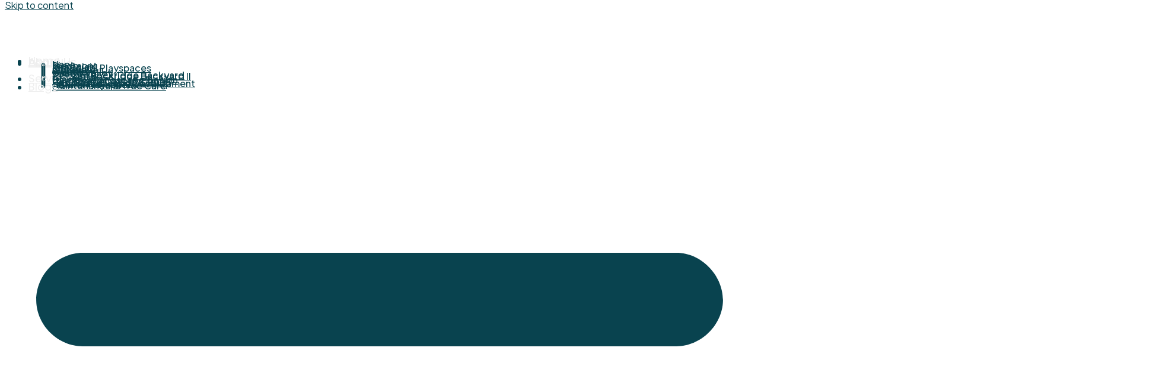

--- FILE ---
content_type: text/html; charset=UTF-8
request_url: https://artgardendesign.net/lakeside-oakland-terrace/
body_size: 36099
content:
<!doctype html>
<html lang="en-US" prefix="og: https://ogp.me/ns#">
<head>
	<meta charset="UTF-8">
	<meta name="viewport" content="width=device-width, initial-scale=1">
	<link rel="profile" href="https://gmpg.org/xfn/11">
	<script data-cfasync="false" data-no-defer="1" data-no-minify="1" data-no-optimize="1">var ewww_webp_supported=!1;function check_webp_feature(A,e){var w;e=void 0!==e?e:function(){},ewww_webp_supported?e(ewww_webp_supported):((w=new Image).onload=function(){ewww_webp_supported=0<w.width&&0<w.height,e&&e(ewww_webp_supported)},w.onerror=function(){e&&e(!1)},w.src="data:image/webp;base64,"+{alpha:"UklGRkoAAABXRUJQVlA4WAoAAAAQAAAAAAAAAAAAQUxQSAwAAAARBxAR/Q9ERP8DAABWUDggGAAAABQBAJ0BKgEAAQAAAP4AAA3AAP7mtQAAAA=="}[A])}check_webp_feature("alpha");</script><script data-cfasync="false" data-no-defer="1" data-no-minify="1" data-no-optimize="1">var Arrive=function(c,w){"use strict";if(c.MutationObserver&&"undefined"!=typeof HTMLElement){var r,a=0,u=(r=HTMLElement.prototype.matches||HTMLElement.prototype.webkitMatchesSelector||HTMLElement.prototype.mozMatchesSelector||HTMLElement.prototype.msMatchesSelector,{matchesSelector:function(e,t){return e instanceof HTMLElement&&r.call(e,t)},addMethod:function(e,t,r){var a=e[t];e[t]=function(){return r.length==arguments.length?r.apply(this,arguments):"function"==typeof a?a.apply(this,arguments):void 0}},callCallbacks:function(e,t){t&&t.options.onceOnly&&1==t.firedElems.length&&(e=[e[0]]);for(var r,a=0;r=e[a];a++)r&&r.callback&&r.callback.call(r.elem,r.elem);t&&t.options.onceOnly&&1==t.firedElems.length&&t.me.unbindEventWithSelectorAndCallback.call(t.target,t.selector,t.callback)},checkChildNodesRecursively:function(e,t,r,a){for(var i,n=0;i=e[n];n++)r(i,t,a)&&a.push({callback:t.callback,elem:i}),0<i.childNodes.length&&u.checkChildNodesRecursively(i.childNodes,t,r,a)},mergeArrays:function(e,t){var r,a={};for(r in e)e.hasOwnProperty(r)&&(a[r]=e[r]);for(r in t)t.hasOwnProperty(r)&&(a[r]=t[r]);return a},toElementsArray:function(e){return e=void 0!==e&&("number"!=typeof e.length||e===c)?[e]:e}}),e=(l.prototype.addEvent=function(e,t,r,a){a={target:e,selector:t,options:r,callback:a,firedElems:[]};return this._beforeAdding&&this._beforeAdding(a),this._eventsBucket.push(a),a},l.prototype.removeEvent=function(e){for(var t,r=this._eventsBucket.length-1;t=this._eventsBucket[r];r--)e(t)&&(this._beforeRemoving&&this._beforeRemoving(t),(t=this._eventsBucket.splice(r,1))&&t.length&&(t[0].callback=null))},l.prototype.beforeAdding=function(e){this._beforeAdding=e},l.prototype.beforeRemoving=function(e){this._beforeRemoving=e},l),t=function(i,n){var o=new e,l=this,s={fireOnAttributesModification:!1};return o.beforeAdding(function(t){var e=t.target;e!==c.document&&e!==c||(e=document.getElementsByTagName("html")[0]);var r=new MutationObserver(function(e){n.call(this,e,t)}),a=i(t.options);r.observe(e,a),t.observer=r,t.me=l}),o.beforeRemoving(function(e){e.observer.disconnect()}),this.bindEvent=function(e,t,r){t=u.mergeArrays(s,t);for(var a=u.toElementsArray(this),i=0;i<a.length;i++)o.addEvent(a[i],e,t,r)},this.unbindEvent=function(){var r=u.toElementsArray(this);o.removeEvent(function(e){for(var t=0;t<r.length;t++)if(this===w||e.target===r[t])return!0;return!1})},this.unbindEventWithSelectorOrCallback=function(r){var a=u.toElementsArray(this),i=r,e="function"==typeof r?function(e){for(var t=0;t<a.length;t++)if((this===w||e.target===a[t])&&e.callback===i)return!0;return!1}:function(e){for(var t=0;t<a.length;t++)if((this===w||e.target===a[t])&&e.selector===r)return!0;return!1};o.removeEvent(e)},this.unbindEventWithSelectorAndCallback=function(r,a){var i=u.toElementsArray(this);o.removeEvent(function(e){for(var t=0;t<i.length;t++)if((this===w||e.target===i[t])&&e.selector===r&&e.callback===a)return!0;return!1})},this},i=new function(){var s={fireOnAttributesModification:!1,onceOnly:!1,existing:!1};function n(e,t,r){return!(!u.matchesSelector(e,t.selector)||(e._id===w&&(e._id=a++),-1!=t.firedElems.indexOf(e._id)))&&(t.firedElems.push(e._id),!0)}var c=(i=new t(function(e){var t={attributes:!1,childList:!0,subtree:!0};return e.fireOnAttributesModification&&(t.attributes=!0),t},function(e,i){e.forEach(function(e){var t=e.addedNodes,r=e.target,a=[];null!==t&&0<t.length?u.checkChildNodesRecursively(t,i,n,a):"attributes"===e.type&&n(r,i)&&a.push({callback:i.callback,elem:r}),u.callCallbacks(a,i)})})).bindEvent;return i.bindEvent=function(e,t,r){t=void 0===r?(r=t,s):u.mergeArrays(s,t);var a=u.toElementsArray(this);if(t.existing){for(var i=[],n=0;n<a.length;n++)for(var o=a[n].querySelectorAll(e),l=0;l<o.length;l++)i.push({callback:r,elem:o[l]});if(t.onceOnly&&i.length)return r.call(i[0].elem,i[0].elem);setTimeout(u.callCallbacks,1,i)}c.call(this,e,t,r)},i},o=new function(){var a={};function i(e,t){return u.matchesSelector(e,t.selector)}var n=(o=new t(function(){return{childList:!0,subtree:!0}},function(e,r){e.forEach(function(e){var t=e.removedNodes,e=[];null!==t&&0<t.length&&u.checkChildNodesRecursively(t,r,i,e),u.callCallbacks(e,r)})})).bindEvent;return o.bindEvent=function(e,t,r){t=void 0===r?(r=t,a):u.mergeArrays(a,t),n.call(this,e,t,r)},o};d(HTMLElement.prototype),d(NodeList.prototype),d(HTMLCollection.prototype),d(HTMLDocument.prototype),d(Window.prototype);var n={};return s(i,n,"unbindAllArrive"),s(o,n,"unbindAllLeave"),n}function l(){this._eventsBucket=[],this._beforeAdding=null,this._beforeRemoving=null}function s(e,t,r){u.addMethod(t,r,e.unbindEvent),u.addMethod(t,r,e.unbindEventWithSelectorOrCallback),u.addMethod(t,r,e.unbindEventWithSelectorAndCallback)}function d(e){e.arrive=i.bindEvent,s(i,e,"unbindArrive"),e.leave=o.bindEvent,s(o,e,"unbindLeave")}}(window,void 0),ewww_webp_supported=!1;function check_webp_feature(e,t){var r;ewww_webp_supported?t(ewww_webp_supported):((r=new Image).onload=function(){ewww_webp_supported=0<r.width&&0<r.height,t(ewww_webp_supported)},r.onerror=function(){t(!1)},r.src="data:image/webp;base64,"+{alpha:"UklGRkoAAABXRUJQVlA4WAoAAAAQAAAAAAAAAAAAQUxQSAwAAAARBxAR/Q9ERP8DAABWUDggGAAAABQBAJ0BKgEAAQAAAP4AAA3AAP7mtQAAAA==",animation:"UklGRlIAAABXRUJQVlA4WAoAAAASAAAAAAAAAAAAQU5JTQYAAAD/////AABBTk1GJgAAAAAAAAAAAAAAAAAAAGQAAABWUDhMDQAAAC8AAAAQBxAREYiI/gcA"}[e])}function ewwwLoadImages(e){if(e){for(var t=document.querySelectorAll(".batch-image img, .image-wrapper a, .ngg-pro-masonry-item a, .ngg-galleria-offscreen-seo-wrapper a"),r=0,a=t.length;r<a;r++)ewwwAttr(t[r],"data-src",t[r].getAttribute("data-webp")),ewwwAttr(t[r],"data-thumbnail",t[r].getAttribute("data-webp-thumbnail"));for(var i=document.querySelectorAll("div.woocommerce-product-gallery__image"),r=0,a=i.length;r<a;r++)ewwwAttr(i[r],"data-thumb",i[r].getAttribute("data-webp-thumb"))}for(var n=document.querySelectorAll("video"),r=0,a=n.length;r<a;r++)ewwwAttr(n[r],"poster",e?n[r].getAttribute("data-poster-webp"):n[r].getAttribute("data-poster-image"));for(var o,l=document.querySelectorAll("img.ewww_webp_lazy_load"),r=0,a=l.length;r<a;r++)e&&(ewwwAttr(l[r],"data-lazy-srcset",l[r].getAttribute("data-lazy-srcset-webp")),ewwwAttr(l[r],"data-srcset",l[r].getAttribute("data-srcset-webp")),ewwwAttr(l[r],"data-lazy-src",l[r].getAttribute("data-lazy-src-webp")),ewwwAttr(l[r],"data-src",l[r].getAttribute("data-src-webp")),ewwwAttr(l[r],"data-orig-file",l[r].getAttribute("data-webp-orig-file")),ewwwAttr(l[r],"data-medium-file",l[r].getAttribute("data-webp-medium-file")),ewwwAttr(l[r],"data-large-file",l[r].getAttribute("data-webp-large-file")),null!=(o=l[r].getAttribute("srcset"))&&!1!==o&&o.includes("R0lGOD")&&ewwwAttr(l[r],"src",l[r].getAttribute("data-lazy-src-webp"))),l[r].className=l[r].className.replace(/\bewww_webp_lazy_load\b/,"");for(var s=document.querySelectorAll(".ewww_webp"),r=0,a=s.length;r<a;r++)e?(ewwwAttr(s[r],"srcset",s[r].getAttribute("data-srcset-webp")),ewwwAttr(s[r],"src",s[r].getAttribute("data-src-webp")),ewwwAttr(s[r],"data-orig-file",s[r].getAttribute("data-webp-orig-file")),ewwwAttr(s[r],"data-medium-file",s[r].getAttribute("data-webp-medium-file")),ewwwAttr(s[r],"data-large-file",s[r].getAttribute("data-webp-large-file")),ewwwAttr(s[r],"data-large_image",s[r].getAttribute("data-webp-large_image")),ewwwAttr(s[r],"data-src",s[r].getAttribute("data-webp-src"))):(ewwwAttr(s[r],"srcset",s[r].getAttribute("data-srcset-img")),ewwwAttr(s[r],"src",s[r].getAttribute("data-src-img"))),s[r].className=s[r].className.replace(/\bewww_webp\b/,"ewww_webp_loaded");window.jQuery&&jQuery.fn.isotope&&jQuery.fn.imagesLoaded&&(jQuery(".fusion-posts-container-infinite").imagesLoaded(function(){jQuery(".fusion-posts-container-infinite").hasClass("isotope")&&jQuery(".fusion-posts-container-infinite").isotope()}),jQuery(".fusion-portfolio:not(.fusion-recent-works) .fusion-portfolio-wrapper").imagesLoaded(function(){jQuery(".fusion-portfolio:not(.fusion-recent-works) .fusion-portfolio-wrapper").isotope()}))}function ewwwWebPInit(e){ewwwLoadImages(e),ewwwNggLoadGalleries(e),document.arrive(".ewww_webp",function(){ewwwLoadImages(e)}),document.arrive(".ewww_webp_lazy_load",function(){ewwwLoadImages(e)}),document.arrive("videos",function(){ewwwLoadImages(e)}),"loading"==document.readyState?document.addEventListener("DOMContentLoaded",ewwwJSONParserInit):("undefined"!=typeof galleries&&ewwwNggParseGalleries(e),ewwwWooParseVariations(e))}function ewwwAttr(e,t,r){null!=r&&!1!==r&&e.setAttribute(t,r)}function ewwwJSONParserInit(){"undefined"!=typeof galleries&&check_webp_feature("alpha",ewwwNggParseGalleries),check_webp_feature("alpha",ewwwWooParseVariations)}function ewwwWooParseVariations(e){if(e)for(var t=document.querySelectorAll("form.variations_form"),r=0,a=t.length;r<a;r++){var i=t[r].getAttribute("data-product_variations"),n=!1;try{for(var o in i=JSON.parse(i))void 0!==i[o]&&void 0!==i[o].image&&(void 0!==i[o].image.src_webp&&(i[o].image.src=i[o].image.src_webp,n=!0),void 0!==i[o].image.srcset_webp&&(i[o].image.srcset=i[o].image.srcset_webp,n=!0),void 0!==i[o].image.full_src_webp&&(i[o].image.full_src=i[o].image.full_src_webp,n=!0),void 0!==i[o].image.gallery_thumbnail_src_webp&&(i[o].image.gallery_thumbnail_src=i[o].image.gallery_thumbnail_src_webp,n=!0),void 0!==i[o].image.thumb_src_webp&&(i[o].image.thumb_src=i[o].image.thumb_src_webp,n=!0));n&&ewwwAttr(t[r],"data-product_variations",JSON.stringify(i))}catch(e){}}}function ewwwNggParseGalleries(e){if(e)for(var t in galleries){var r=galleries[t];galleries[t].images_list=ewwwNggParseImageList(r.images_list)}}function ewwwNggLoadGalleries(e){e&&document.addEventListener("ngg.galleria.themeadded",function(e,t){window.ngg_galleria._create_backup=window.ngg_galleria.create,window.ngg_galleria.create=function(e,t){var r=$(e).data("id");return galleries["gallery_"+r].images_list=ewwwNggParseImageList(galleries["gallery_"+r].images_list),window.ngg_galleria._create_backup(e,t)}})}function ewwwNggParseImageList(e){for(var t in e){var r=e[t];if(void 0!==r["image-webp"]&&(e[t].image=r["image-webp"],delete e[t]["image-webp"]),void 0!==r["thumb-webp"]&&(e[t].thumb=r["thumb-webp"],delete e[t]["thumb-webp"]),void 0!==r.full_image_webp&&(e[t].full_image=r.full_image_webp,delete e[t].full_image_webp),void 0!==r.srcsets)for(var a in r.srcsets)nggSrcset=r.srcsets[a],void 0!==r.srcsets[a+"-webp"]&&(e[t].srcsets[a]=r.srcsets[a+"-webp"],delete e[t].srcsets[a+"-webp"]);if(void 0!==r.full_srcsets)for(var i in r.full_srcsets)nggFSrcset=r.full_srcsets[i],void 0!==r.full_srcsets[i+"-webp"]&&(e[t].full_srcsets[i]=r.full_srcsets[i+"-webp"],delete e[t].full_srcsets[i+"-webp"])}return e}check_webp_feature("alpha",ewwwWebPInit);</script>	<style>img:is([sizes="auto" i], [sizes^="auto," i]) { contain-intrinsic-size: 3000px 1500px }</style>
	
<!-- Search Engine Optimization by Rank Math - https://rankmath.com/ -->
<title>Lakeside Oakland Terrace - Art Garden Design https://artgardendesign.net/wp-content/uploads/lakeside-oakland-terrace_0000s_0015_Layer-1.jpg</title>
<meta name="description" content="Your Content Goes Here"/>
<meta name="robots" content="follow, index, max-snippet:-1, max-video-preview:-1, max-image-preview:large"/>
<link rel="canonical" href="https://artgardendesign.net/lakeside-oakland-terrace/" />
<meta property="og:locale" content="en_US" />
<meta property="og:type" content="article" />
<meta property="og:title" content="Lakeside Oakland Terrace - Art Garden Design https://artgardendesign.net/wp-content/uploads/lakeside-oakland-terrace_0000s_0015_Layer-1.jpg" />
<meta property="og:description" content="Your Content Goes Here" />
<meta property="og:url" content="https://artgardendesign.net/lakeside-oakland-terrace/" />
<meta property="og:site_name" content="Art Garden Design" />
<meta property="article:publisher" content="facebook.com/pg/artgardendesign.net" />
<meta property="article:section" content="Projects" />
<meta property="og:image" content="https://artgardendesign.net/wp-content/uploads/lakeside-oakland-terrace_0000s_0015_Layer-1.jpg" />
<meta property="og:image:secure_url" content="https://artgardendesign.net/wp-content/uploads/lakeside-oakland-terrace_0000s_0015_Layer-1.jpg" />
<meta property="og:image:width" content="1280" />
<meta property="og:image:height" content="1024" />
<meta property="og:image:alt" content="Lakeside Oakland Terrace" />
<meta property="og:image:type" content="image/jpeg" />
<meta property="article:published_time" content="2020-12-11T17:44:34+00:00" />
<meta name="twitter:card" content="summary_large_image" />
<meta name="twitter:title" content="Lakeside Oakland Terrace - Art Garden Design https://artgardendesign.net/wp-content/uploads/lakeside-oakland-terrace_0000s_0015_Layer-1.jpg" />
<meta name="twitter:description" content="Your Content Goes Here" />
<meta name="twitter:image" content="https://artgardendesign.net/wp-content/uploads/lakeside-oakland-terrace_0000s_0015_Layer-1.jpg" />
<meta name="twitter:label1" content="Written by" />
<meta name="twitter:data1" content="Alana Corpuz" />
<meta name="twitter:label2" content="Time to read" />
<meta name="twitter:data2" content="32 minutes" />
<script type="application/ld+json" class="rank-math-schema">{"@context":"https://schema.org","@graph":[{"@type":"Place","@id":"https://artgardendesign.net/#place","geo":{"@type":"GeoCoordinates","latitude":"37.5522427","longitude":" -122.2721346"},"hasMap":"https://www.google.com/maps/search/?api=1&amp;query=37.5522427, -122.2721346"},{"@type":["LocalBusiness","Organization"],"@id":"https://artgardendesign.net/#organization","name":"Alana Corpuz","url":"https://artgardendesign.net","sameAs":["facebook.com/pg/artgardendesign.net","instagram.com/alana_artgarden"],"email":"office@artgardendesign.net","logo":{"@type":"ImageObject","@id":"https://artgardendesign.net/#logo","url":"https://artgardendesign.net/wp-content/uploads/Untitled-design-55.png","contentUrl":"https://artgardendesign.net/wp-content/uploads/Untitled-design-55.png","caption":"Art Garden Design","inLanguage":"en-US","width":"500","height":"500"},"openingHours":["Monday,Tuesday,Wednesday,Thursday,Friday 08:00-16:00"],"description":"Art Garden Designs. Legacy Landscapes. Living Works of Art.","location":{"@id":"https://artgardendesign.net/#place"},"image":{"@id":"https://artgardendesign.net/#logo"},"telephone":"510-424-2503"},{"@type":"WebSite","@id":"https://artgardendesign.net/#website","url":"https://artgardendesign.net","name":"Art Garden Design","publisher":{"@id":"https://artgardendesign.net/#organization"},"inLanguage":"en-US"},{"@type":"ImageObject","@id":"https://artgardendesign.net/wp-content/uploads/lakeside-oakland-terrace_0000s_0015_Layer-1.jpg","url":"https://artgardendesign.net/wp-content/uploads/lakeside-oakland-terrace_0000s_0015_Layer-1.jpg","width":"1280","height":"1024","inLanguage":"en-US"},{"@type":"BreadcrumbList","@id":"https://artgardendesign.net/lakeside-oakland-terrace/#breadcrumb","itemListElement":[{"@type":"ListItem","position":"1","item":{"@id":"https://artgardendesign.net","name":"Home"}},{"@type":"ListItem","position":"2","item":{"@id":"https://artgardendesign.net/blog/","name":"Landscaping Blog"}},{"@type":"ListItem","position":"3","item":{"@id":"https://artgardendesign.net/category/project/","name":"Projects"}},{"@type":"ListItem","position":"4","item":{"@id":"https://artgardendesign.net/lakeside-oakland-terrace/","name":"Lakeside Oakland Terrace"}}]},{"@type":"WebPage","@id":"https://artgardendesign.net/lakeside-oakland-terrace/#webpage","url":"https://artgardendesign.net/lakeside-oakland-terrace/","name":"Lakeside Oakland Terrace - Art Garden Design https://artgardendesign.net/wp-content/uploads/lakeside-oakland-terrace_0000s_0015_Layer-1.jpg","datePublished":"2020-12-11T17:44:34+00:00","dateModified":"2020-12-11T17:44:34+00:00","isPartOf":{"@id":"https://artgardendesign.net/#website"},"primaryImageOfPage":{"@id":"https://artgardendesign.net/wp-content/uploads/lakeside-oakland-terrace_0000s_0015_Layer-1.jpg"},"inLanguage":"en-US","breadcrumb":{"@id":"https://artgardendesign.net/lakeside-oakland-terrace/#breadcrumb"}},{"@type":"Person","@id":"https://artgardendesign.net/author/alana/","name":"Alana Corpuz","url":"https://artgardendesign.net/author/alana/","image":{"@type":"ImageObject","@id":"https://secure.gravatar.com/avatar/f5673b15b25f30d9e69a114863675b7be6cc44c696daf8ad45545383b0907927?s=96&amp;d=mm&amp;r=g","url":"https://secure.gravatar.com/avatar/f5673b15b25f30d9e69a114863675b7be6cc44c696daf8ad45545383b0907927?s=96&amp;d=mm&amp;r=g","caption":"Alana Corpuz","inLanguage":"en-US"},"worksFor":{"@id":"https://artgardendesign.net/#organization"}},{"@type":"BlogPosting","headline":"Lakeside Oakland Terrace - Art Garden Design","datePublished":"2020-12-11T17:44:34+00:00","dateModified":"2020-12-11T17:44:34+00:00","articleSection":"Projects","author":{"@id":"https://artgardendesign.net/author/alana/","name":"Alana Corpuz"},"publisher":{"@id":"https://artgardendesign.net/#organization"},"description":"Your Content Goes Here","name":"Lakeside Oakland Terrace - Art Garden Design","@id":"https://artgardendesign.net/lakeside-oakland-terrace/#richSnippet","isPartOf":{"@id":"https://artgardendesign.net/lakeside-oakland-terrace/#webpage"},"image":{"@id":"https://artgardendesign.net/wp-content/uploads/lakeside-oakland-terrace_0000s_0015_Layer-1.jpg"},"inLanguage":"en-US","mainEntityOfPage":{"@id":"https://artgardendesign.net/lakeside-oakland-terrace/#webpage"}}]}</script>
<!-- /Rank Math WordPress SEO plugin -->

<link rel="alternate" type="application/rss+xml" title="Art Garden Design &raquo; Feed" href="https://artgardendesign.net/feed/" />
<link rel="alternate" type="application/rss+xml" title="Art Garden Design &raquo; Comments Feed" href="https://artgardendesign.net/comments/feed/" />
<script>
window._wpemojiSettings = {"baseUrl":"https:\/\/s.w.org\/images\/core\/emoji\/16.0.1\/72x72\/","ext":".png","svgUrl":"https:\/\/s.w.org\/images\/core\/emoji\/16.0.1\/svg\/","svgExt":".svg","source":{"concatemoji":"https:\/\/artgardendesign.net\/wp-includes\/js\/wp-emoji-release.min.js?ver=6.8.3"}};
/*! This file is auto-generated */
!function(s,n){var o,i,e;function c(e){try{var t={supportTests:e,timestamp:(new Date).valueOf()};sessionStorage.setItem(o,JSON.stringify(t))}catch(e){}}function p(e,t,n){e.clearRect(0,0,e.canvas.width,e.canvas.height),e.fillText(t,0,0);var t=new Uint32Array(e.getImageData(0,0,e.canvas.width,e.canvas.height).data),a=(e.clearRect(0,0,e.canvas.width,e.canvas.height),e.fillText(n,0,0),new Uint32Array(e.getImageData(0,0,e.canvas.width,e.canvas.height).data));return t.every(function(e,t){return e===a[t]})}function u(e,t){e.clearRect(0,0,e.canvas.width,e.canvas.height),e.fillText(t,0,0);for(var n=e.getImageData(16,16,1,1),a=0;a<n.data.length;a++)if(0!==n.data[a])return!1;return!0}function f(e,t,n,a){switch(t){case"flag":return n(e,"\ud83c\udff3\ufe0f\u200d\u26a7\ufe0f","\ud83c\udff3\ufe0f\u200b\u26a7\ufe0f")?!1:!n(e,"\ud83c\udde8\ud83c\uddf6","\ud83c\udde8\u200b\ud83c\uddf6")&&!n(e,"\ud83c\udff4\udb40\udc67\udb40\udc62\udb40\udc65\udb40\udc6e\udb40\udc67\udb40\udc7f","\ud83c\udff4\u200b\udb40\udc67\u200b\udb40\udc62\u200b\udb40\udc65\u200b\udb40\udc6e\u200b\udb40\udc67\u200b\udb40\udc7f");case"emoji":return!a(e,"\ud83e\udedf")}return!1}function g(e,t,n,a){var r="undefined"!=typeof WorkerGlobalScope&&self instanceof WorkerGlobalScope?new OffscreenCanvas(300,150):s.createElement("canvas"),o=r.getContext("2d",{willReadFrequently:!0}),i=(o.textBaseline="top",o.font="600 32px Arial",{});return e.forEach(function(e){i[e]=t(o,e,n,a)}),i}function t(e){var t=s.createElement("script");t.src=e,t.defer=!0,s.head.appendChild(t)}"undefined"!=typeof Promise&&(o="wpEmojiSettingsSupports",i=["flag","emoji"],n.supports={everything:!0,everythingExceptFlag:!0},e=new Promise(function(e){s.addEventListener("DOMContentLoaded",e,{once:!0})}),new Promise(function(t){var n=function(){try{var e=JSON.parse(sessionStorage.getItem(o));if("object"==typeof e&&"number"==typeof e.timestamp&&(new Date).valueOf()<e.timestamp+604800&&"object"==typeof e.supportTests)return e.supportTests}catch(e){}return null}();if(!n){if("undefined"!=typeof Worker&&"undefined"!=typeof OffscreenCanvas&&"undefined"!=typeof URL&&URL.createObjectURL&&"undefined"!=typeof Blob)try{var e="postMessage("+g.toString()+"("+[JSON.stringify(i),f.toString(),p.toString(),u.toString()].join(",")+"));",a=new Blob([e],{type:"text/javascript"}),r=new Worker(URL.createObjectURL(a),{name:"wpTestEmojiSupports"});return void(r.onmessage=function(e){c(n=e.data),r.terminate(),t(n)})}catch(e){}c(n=g(i,f,p,u))}t(n)}).then(function(e){for(var t in e)n.supports[t]=e[t],n.supports.everything=n.supports.everything&&n.supports[t],"flag"!==t&&(n.supports.everythingExceptFlag=n.supports.everythingExceptFlag&&n.supports[t]);n.supports.everythingExceptFlag=n.supports.everythingExceptFlag&&!n.supports.flag,n.DOMReady=!1,n.readyCallback=function(){n.DOMReady=!0}}).then(function(){return e}).then(function(){var e;n.supports.everything||(n.readyCallback(),(e=n.source||{}).concatemoji?t(e.concatemoji):e.wpemoji&&e.twemoji&&(t(e.twemoji),t(e.wpemoji)))}))}((window,document),window._wpemojiSettings);
</script>

<style id='wp-emoji-styles-inline-css'>

	img.wp-smiley, img.emoji {
		display: inline !important;
		border: none !important;
		box-shadow: none !important;
		height: 1em !important;
		width: 1em !important;
		margin: 0 0.07em !important;
		vertical-align: -0.1em !important;
		background: none !important;
		padding: 0 !important;
	}
</style>
<link rel='stylesheet' id='wp-block-library-css' href='https://artgardendesign.net/wp-includes/css/dist/block-library/style.min.css?ver=6.8.3' media='all' />
<link rel='stylesheet' id='jet-engine-frontend-css' href='https://artgardendesign.net/wp-content/plugins/jet-engine/assets/css/frontend.css?ver=3.8.0' media='all' />
<style id='global-styles-inline-css'>
:root{--wp--preset--aspect-ratio--square: 1;--wp--preset--aspect-ratio--4-3: 4/3;--wp--preset--aspect-ratio--3-4: 3/4;--wp--preset--aspect-ratio--3-2: 3/2;--wp--preset--aspect-ratio--2-3: 2/3;--wp--preset--aspect-ratio--16-9: 16/9;--wp--preset--aspect-ratio--9-16: 9/16;--wp--preset--color--black: #000000;--wp--preset--color--cyan-bluish-gray: #abb8c3;--wp--preset--color--white: #ffffff;--wp--preset--color--pale-pink: #f78da7;--wp--preset--color--vivid-red: #cf2e2e;--wp--preset--color--luminous-vivid-orange: #ff6900;--wp--preset--color--luminous-vivid-amber: #fcb900;--wp--preset--color--light-green-cyan: #7bdcb5;--wp--preset--color--vivid-green-cyan: #00d084;--wp--preset--color--pale-cyan-blue: #8ed1fc;--wp--preset--color--vivid-cyan-blue: #0693e3;--wp--preset--color--vivid-purple: #9b51e0;--wp--preset--gradient--vivid-cyan-blue-to-vivid-purple: linear-gradient(135deg,rgba(6,147,227,1) 0%,rgb(155,81,224) 100%);--wp--preset--gradient--light-green-cyan-to-vivid-green-cyan: linear-gradient(135deg,rgb(122,220,180) 0%,rgb(0,208,130) 100%);--wp--preset--gradient--luminous-vivid-amber-to-luminous-vivid-orange: linear-gradient(135deg,rgba(252,185,0,1) 0%,rgba(255,105,0,1) 100%);--wp--preset--gradient--luminous-vivid-orange-to-vivid-red: linear-gradient(135deg,rgba(255,105,0,1) 0%,rgb(207,46,46) 100%);--wp--preset--gradient--very-light-gray-to-cyan-bluish-gray: linear-gradient(135deg,rgb(238,238,238) 0%,rgb(169,184,195) 100%);--wp--preset--gradient--cool-to-warm-spectrum: linear-gradient(135deg,rgb(74,234,220) 0%,rgb(151,120,209) 20%,rgb(207,42,186) 40%,rgb(238,44,130) 60%,rgb(251,105,98) 80%,rgb(254,248,76) 100%);--wp--preset--gradient--blush-light-purple: linear-gradient(135deg,rgb(255,206,236) 0%,rgb(152,150,240) 100%);--wp--preset--gradient--blush-bordeaux: linear-gradient(135deg,rgb(254,205,165) 0%,rgb(254,45,45) 50%,rgb(107,0,62) 100%);--wp--preset--gradient--luminous-dusk: linear-gradient(135deg,rgb(255,203,112) 0%,rgb(199,81,192) 50%,rgb(65,88,208) 100%);--wp--preset--gradient--pale-ocean: linear-gradient(135deg,rgb(255,245,203) 0%,rgb(182,227,212) 50%,rgb(51,167,181) 100%);--wp--preset--gradient--electric-grass: linear-gradient(135deg,rgb(202,248,128) 0%,rgb(113,206,126) 100%);--wp--preset--gradient--midnight: linear-gradient(135deg,rgb(2,3,129) 0%,rgb(40,116,252) 100%);--wp--preset--font-size--small: 13px;--wp--preset--font-size--medium: 20px;--wp--preset--font-size--large: 36px;--wp--preset--font-size--x-large: 42px;--wp--preset--spacing--20: 0.44rem;--wp--preset--spacing--30: 0.67rem;--wp--preset--spacing--40: 1rem;--wp--preset--spacing--50: 1.5rem;--wp--preset--spacing--60: 2.25rem;--wp--preset--spacing--70: 3.38rem;--wp--preset--spacing--80: 5.06rem;--wp--preset--shadow--natural: 6px 6px 9px rgba(0, 0, 0, 0.2);--wp--preset--shadow--deep: 12px 12px 50px rgba(0, 0, 0, 0.4);--wp--preset--shadow--sharp: 6px 6px 0px rgba(0, 0, 0, 0.2);--wp--preset--shadow--outlined: 6px 6px 0px -3px rgba(255, 255, 255, 1), 6px 6px rgba(0, 0, 0, 1);--wp--preset--shadow--crisp: 6px 6px 0px rgba(0, 0, 0, 1);}:root { --wp--style--global--content-size: 800px;--wp--style--global--wide-size: 1200px; }:where(body) { margin: 0; }.wp-site-blocks > .alignleft { float: left; margin-right: 2em; }.wp-site-blocks > .alignright { float: right; margin-left: 2em; }.wp-site-blocks > .aligncenter { justify-content: center; margin-left: auto; margin-right: auto; }:where(.wp-site-blocks) > * { margin-block-start: 24px; margin-block-end: 0; }:where(.wp-site-blocks) > :first-child { margin-block-start: 0; }:where(.wp-site-blocks) > :last-child { margin-block-end: 0; }:root { --wp--style--block-gap: 24px; }:root :where(.is-layout-flow) > :first-child{margin-block-start: 0;}:root :where(.is-layout-flow) > :last-child{margin-block-end: 0;}:root :where(.is-layout-flow) > *{margin-block-start: 24px;margin-block-end: 0;}:root :where(.is-layout-constrained) > :first-child{margin-block-start: 0;}:root :where(.is-layout-constrained) > :last-child{margin-block-end: 0;}:root :where(.is-layout-constrained) > *{margin-block-start: 24px;margin-block-end: 0;}:root :where(.is-layout-flex){gap: 24px;}:root :where(.is-layout-grid){gap: 24px;}.is-layout-flow > .alignleft{float: left;margin-inline-start: 0;margin-inline-end: 2em;}.is-layout-flow > .alignright{float: right;margin-inline-start: 2em;margin-inline-end: 0;}.is-layout-flow > .aligncenter{margin-left: auto !important;margin-right: auto !important;}.is-layout-constrained > .alignleft{float: left;margin-inline-start: 0;margin-inline-end: 2em;}.is-layout-constrained > .alignright{float: right;margin-inline-start: 2em;margin-inline-end: 0;}.is-layout-constrained > .aligncenter{margin-left: auto !important;margin-right: auto !important;}.is-layout-constrained > :where(:not(.alignleft):not(.alignright):not(.alignfull)){max-width: var(--wp--style--global--content-size);margin-left: auto !important;margin-right: auto !important;}.is-layout-constrained > .alignwide{max-width: var(--wp--style--global--wide-size);}body .is-layout-flex{display: flex;}.is-layout-flex{flex-wrap: wrap;align-items: center;}.is-layout-flex > :is(*, div){margin: 0;}body .is-layout-grid{display: grid;}.is-layout-grid > :is(*, div){margin: 0;}body{padding-top: 0px;padding-right: 0px;padding-bottom: 0px;padding-left: 0px;}a:where(:not(.wp-element-button)){text-decoration: underline;}:root :where(.wp-element-button, .wp-block-button__link){background-color: #32373c;border-width: 0;color: #fff;font-family: inherit;font-size: inherit;line-height: inherit;padding: calc(0.667em + 2px) calc(1.333em + 2px);text-decoration: none;}.has-black-color{color: var(--wp--preset--color--black) !important;}.has-cyan-bluish-gray-color{color: var(--wp--preset--color--cyan-bluish-gray) !important;}.has-white-color{color: var(--wp--preset--color--white) !important;}.has-pale-pink-color{color: var(--wp--preset--color--pale-pink) !important;}.has-vivid-red-color{color: var(--wp--preset--color--vivid-red) !important;}.has-luminous-vivid-orange-color{color: var(--wp--preset--color--luminous-vivid-orange) !important;}.has-luminous-vivid-amber-color{color: var(--wp--preset--color--luminous-vivid-amber) !important;}.has-light-green-cyan-color{color: var(--wp--preset--color--light-green-cyan) !important;}.has-vivid-green-cyan-color{color: var(--wp--preset--color--vivid-green-cyan) !important;}.has-pale-cyan-blue-color{color: var(--wp--preset--color--pale-cyan-blue) !important;}.has-vivid-cyan-blue-color{color: var(--wp--preset--color--vivid-cyan-blue) !important;}.has-vivid-purple-color{color: var(--wp--preset--color--vivid-purple) !important;}.has-black-background-color{background-color: var(--wp--preset--color--black) !important;}.has-cyan-bluish-gray-background-color{background-color: var(--wp--preset--color--cyan-bluish-gray) !important;}.has-white-background-color{background-color: var(--wp--preset--color--white) !important;}.has-pale-pink-background-color{background-color: var(--wp--preset--color--pale-pink) !important;}.has-vivid-red-background-color{background-color: var(--wp--preset--color--vivid-red) !important;}.has-luminous-vivid-orange-background-color{background-color: var(--wp--preset--color--luminous-vivid-orange) !important;}.has-luminous-vivid-amber-background-color{background-color: var(--wp--preset--color--luminous-vivid-amber) !important;}.has-light-green-cyan-background-color{background-color: var(--wp--preset--color--light-green-cyan) !important;}.has-vivid-green-cyan-background-color{background-color: var(--wp--preset--color--vivid-green-cyan) !important;}.has-pale-cyan-blue-background-color{background-color: var(--wp--preset--color--pale-cyan-blue) !important;}.has-vivid-cyan-blue-background-color{background-color: var(--wp--preset--color--vivid-cyan-blue) !important;}.has-vivid-purple-background-color{background-color: var(--wp--preset--color--vivid-purple) !important;}.has-black-border-color{border-color: var(--wp--preset--color--black) !important;}.has-cyan-bluish-gray-border-color{border-color: var(--wp--preset--color--cyan-bluish-gray) !important;}.has-white-border-color{border-color: var(--wp--preset--color--white) !important;}.has-pale-pink-border-color{border-color: var(--wp--preset--color--pale-pink) !important;}.has-vivid-red-border-color{border-color: var(--wp--preset--color--vivid-red) !important;}.has-luminous-vivid-orange-border-color{border-color: var(--wp--preset--color--luminous-vivid-orange) !important;}.has-luminous-vivid-amber-border-color{border-color: var(--wp--preset--color--luminous-vivid-amber) !important;}.has-light-green-cyan-border-color{border-color: var(--wp--preset--color--light-green-cyan) !important;}.has-vivid-green-cyan-border-color{border-color: var(--wp--preset--color--vivid-green-cyan) !important;}.has-pale-cyan-blue-border-color{border-color: var(--wp--preset--color--pale-cyan-blue) !important;}.has-vivid-cyan-blue-border-color{border-color: var(--wp--preset--color--vivid-cyan-blue) !important;}.has-vivid-purple-border-color{border-color: var(--wp--preset--color--vivid-purple) !important;}.has-vivid-cyan-blue-to-vivid-purple-gradient-background{background: var(--wp--preset--gradient--vivid-cyan-blue-to-vivid-purple) !important;}.has-light-green-cyan-to-vivid-green-cyan-gradient-background{background: var(--wp--preset--gradient--light-green-cyan-to-vivid-green-cyan) !important;}.has-luminous-vivid-amber-to-luminous-vivid-orange-gradient-background{background: var(--wp--preset--gradient--luminous-vivid-amber-to-luminous-vivid-orange) !important;}.has-luminous-vivid-orange-to-vivid-red-gradient-background{background: var(--wp--preset--gradient--luminous-vivid-orange-to-vivid-red) !important;}.has-very-light-gray-to-cyan-bluish-gray-gradient-background{background: var(--wp--preset--gradient--very-light-gray-to-cyan-bluish-gray) !important;}.has-cool-to-warm-spectrum-gradient-background{background: var(--wp--preset--gradient--cool-to-warm-spectrum) !important;}.has-blush-light-purple-gradient-background{background: var(--wp--preset--gradient--blush-light-purple) !important;}.has-blush-bordeaux-gradient-background{background: var(--wp--preset--gradient--blush-bordeaux) !important;}.has-luminous-dusk-gradient-background{background: var(--wp--preset--gradient--luminous-dusk) !important;}.has-pale-ocean-gradient-background{background: var(--wp--preset--gradient--pale-ocean) !important;}.has-electric-grass-gradient-background{background: var(--wp--preset--gradient--electric-grass) !important;}.has-midnight-gradient-background{background: var(--wp--preset--gradient--midnight) !important;}.has-small-font-size{font-size: var(--wp--preset--font-size--small) !important;}.has-medium-font-size{font-size: var(--wp--preset--font-size--medium) !important;}.has-large-font-size{font-size: var(--wp--preset--font-size--large) !important;}.has-x-large-font-size{font-size: var(--wp--preset--font-size--x-large) !important;}
:root :where(.wp-block-pullquote){font-size: 1.5em;line-height: 1.6;}
</style>
<link rel='stylesheet' id='hello-elementor-css' href='https://artgardendesign.net/wp-content/themes/hello-elementor/assets/css/reset.css?ver=3.4.5' media='all' />
<link rel='stylesheet' id='hello-elementor-theme-style-css' href='https://artgardendesign.net/wp-content/themes/hello-elementor/assets/css/theme.css?ver=3.4.5' media='all' />
<link rel='stylesheet' id='hello-elementor-header-footer-css' href='https://artgardendesign.net/wp-content/themes/hello-elementor/assets/css/header-footer.css?ver=3.4.5' media='all' />
<link rel='stylesheet' id='elementor-frontend-css' href='https://artgardendesign.net/wp-content/plugins/elementor/assets/css/frontend.min.css?ver=3.33.3' media='all' />
<link rel='stylesheet' id='elementor-post-6-css' href='https://artgardendesign.net/wp-content/uploads/elementor/css/post-6.css?ver=1764958190' media='all' />
<link rel='stylesheet' id='widget-image-css' href='https://artgardendesign.net/wp-content/plugins/elementor/assets/css/widget-image.min.css?ver=3.33.3' media='all' />
<link rel='stylesheet' id='widget-nav-menu-css' href='https://artgardendesign.net/wp-content/plugins/elementor-pro/assets/css/widget-nav-menu.min.css?ver=3.33.1' media='all' />
<link rel='stylesheet' id='widget-heading-css' href='https://artgardendesign.net/wp-content/plugins/elementor/assets/css/widget-heading.min.css?ver=3.33.3' media='all' />
<link rel='stylesheet' id='widget-social-icons-css' href='https://artgardendesign.net/wp-content/plugins/elementor/assets/css/widget-social-icons.min.css?ver=3.33.3' media='all' />
<link rel='stylesheet' id='e-apple-webkit-css' href='https://artgardendesign.net/wp-content/plugins/elementor/assets/css/conditionals/apple-webkit.min.css?ver=3.33.3' media='all' />
<link rel='stylesheet' id='widget-icon-list-css' href='https://artgardendesign.net/wp-content/plugins/elementor/assets/css/widget-icon-list.min.css?ver=3.33.3' media='all' />
<link rel='stylesheet' id='widget-google_maps-css' href='https://artgardendesign.net/wp-content/plugins/elementor/assets/css/widget-google_maps.min.css?ver=3.33.3' media='all' />
<link rel='stylesheet' id='e-sticky-css' href='https://artgardendesign.net/wp-content/plugins/elementor-pro/assets/css/modules/sticky.min.css?ver=3.33.1' media='all' />
<link rel='stylesheet' id='elementor-post-41-css' href='https://artgardendesign.net/wp-content/uploads/elementor/css/post-41.css?ver=1764958190' media='all' />
<link rel='stylesheet' id='elementor-post-83-css' href='https://artgardendesign.net/wp-content/uploads/elementor/css/post-83.css?ver=1764958190' media='all' />
<link rel='stylesheet' id='elementor-post-734-css' href='https://artgardendesign.net/wp-content/uploads/elementor/css/post-734.css?ver=1764992846' media='all' />
<link rel='stylesheet' id='ekit-widget-styles-css' href='https://artgardendesign.net/wp-content/plugins/elementskit-lite/widgets/init/assets/css/widget-styles.css?ver=3.7.7' media='all' />
<link rel='stylesheet' id='ekit-responsive-css' href='https://artgardendesign.net/wp-content/plugins/elementskit-lite/widgets/init/assets/css/responsive.css?ver=3.7.7' media='all' />
<link rel='stylesheet' id='elementor-gf-plusjakartasans-css' href='https://fonts.googleapis.com/css?family=Plus+Jakarta+Sans:100,100italic,200,200italic,300,300italic,400,400italic,500,500italic,600,600italic,700,700italic,800,800italic,900,900italic&#038;display=swap' media='all' />
<link rel='stylesheet' id='elementor-gf-dmserifdisplay-css' href='https://fonts.googleapis.com/css?family=DM+Serif+Display:100,100italic,200,200italic,300,300italic,400,400italic,500,500italic,600,600italic,700,700italic,800,800italic,900,900italic&#038;display=swap' media='all' />
<link rel='stylesheet' id='elementor-gf-poppins-css' href='https://fonts.googleapis.com/css?family=Poppins:100,100italic,200,200italic,300,300italic,400,400italic,500,500italic,600,600italic,700,700italic,800,800italic,900,900italic&#038;display=swap' media='all' />
<script src="https://artgardendesign.net/wp-includes/js/jquery/jquery.min.js?ver=3.7.1" id="jquery-core-js"></script>
<script src="https://artgardendesign.net/wp-includes/js/jquery/jquery-migrate.min.js?ver=3.4.1" id="jquery-migrate-js"></script>
<link rel="https://api.w.org/" href="https://artgardendesign.net/wp-json/" /><link rel="alternate" title="JSON" type="application/json" href="https://artgardendesign.net/wp-json/wp/v2/posts/10041" /><link rel="EditURI" type="application/rsd+xml" title="RSD" href="https://artgardendesign.net/xmlrpc.php?rsd" />
<meta name="generator" content="WordPress 6.8.3" />
<link rel='shortlink' href='https://artgardendesign.net/?p=10041' />
<link rel="alternate" title="oEmbed (JSON)" type="application/json+oembed" href="https://artgardendesign.net/wp-json/oembed/1.0/embed?url=https%3A%2F%2Fartgardendesign.net%2Flakeside-oakland-terrace%2F" />
<link rel="alternate" title="oEmbed (XML)" type="text/xml+oembed" href="https://artgardendesign.net/wp-json/oembed/1.0/embed?url=https%3A%2F%2Fartgardendesign.net%2Flakeside-oakland-terrace%2F&#038;format=xml" />
<meta name="generator" content="Elementor 3.33.3; features: e_font_icon_svg, additional_custom_breakpoints; settings: css_print_method-external, google_font-enabled, font_display-swap">
			<style>
				.e-con.e-parent:nth-of-type(n+4):not(.e-lazyloaded):not(.e-no-lazyload),
				.e-con.e-parent:nth-of-type(n+4):not(.e-lazyloaded):not(.e-no-lazyload) * {
					background-image: none !important;
				}
				@media screen and (max-height: 1024px) {
					.e-con.e-parent:nth-of-type(n+3):not(.e-lazyloaded):not(.e-no-lazyload),
					.e-con.e-parent:nth-of-type(n+3):not(.e-lazyloaded):not(.e-no-lazyload) * {
						background-image: none !important;
					}
				}
				@media screen and (max-height: 640px) {
					.e-con.e-parent:nth-of-type(n+2):not(.e-lazyloaded):not(.e-no-lazyload),
					.e-con.e-parent:nth-of-type(n+2):not(.e-lazyloaded):not(.e-no-lazyload) * {
						background-image: none !important;
					}
				}
			</style>
			<noscript><style>.lazyload[data-src]{display:none !important;}</style></noscript><style>.lazyload{background-image:none !important;}.lazyload:before{background-image:none !important;}</style><style>.wp-block-gallery.is-cropped .blocks-gallery-item picture{height:100%;width:100%;}</style></head>
<body class="wp-singular post-template-default single single-post postid-10041 single-format-gallery wp-custom-logo wp-embed-responsive wp-theme-hello-elementor esm-default hello-elementor-default elementor-default elementor-kit-6 elementor-page-734">


<a class="skip-link screen-reader-text" href="#content">Skip to content</a>

		<header data-elementor-type="header" data-elementor-id="41" class="elementor elementor-41 elementor-location-header" data-elementor-post-type="elementor_library">
			<div class="elementor-element elementor-element-a1c300c e-flex e-con-boxed e-con e-parent" data-id="a1c300c" data-element_type="container">
					<div class="e-con-inner">
				<div class="elementor-element elementor-element-921da81 elementor-widget elementor-widget-image" data-id="921da81" data-element_type="widget" data-widget_type="image.default">
																<a href="https://artgardendesign.net">
							<img width="120" height="76" src="[data-uri]" class="attachment-large size-large wp-image-43 lazyload" alt="" data-src="https://artgardendesign.net/wp-content/uploads/Frame-2147223630.png" decoding="async" data-eio-rwidth="120" data-eio-rheight="76" /><noscript><img width="120" height="76" src="https://artgardendesign.net/wp-content/uploads/Frame-2147223630.png" class="attachment-large size-large wp-image-43" alt="" data-eio="l" /></noscript>								</a>
															</div>
				<div class="elementor-element elementor-element-d1e367c elementor-widget-tablet__width-initial elementor-nav-menu--stretch elementor-nav-menu--dropdown-tablet elementor-nav-menu__text-align-aside elementor-nav-menu--toggle elementor-nav-menu--burger elementor-widget elementor-widget-nav-menu" data-id="d1e367c" data-element_type="widget" data-settings="{&quot;full_width&quot;:&quot;stretch&quot;,&quot;submenu_icon&quot;:{&quot;value&quot;:&quot;&lt;svg aria-hidden=\&quot;true\&quot; class=\&quot;fa-svg-chevron-down e-font-icon-svg e-fas-chevron-down\&quot; viewBox=\&quot;0 0 448 512\&quot; xmlns=\&quot;http:\/\/www.w3.org\/2000\/svg\&quot;&gt;&lt;path d=\&quot;M207.029 381.476L12.686 187.132c-9.373-9.373-9.373-24.569 0-33.941l22.667-22.667c9.357-9.357 24.522-9.375 33.901-.04L224 284.505l154.745-154.021c9.379-9.335 24.544-9.317 33.901.04l22.667 22.667c9.373 9.373 9.373 24.569 0 33.941L240.971 381.476c-9.373 9.372-24.569 9.372-33.942 0z\&quot;&gt;&lt;\/path&gt;&lt;\/svg&gt;&quot;,&quot;library&quot;:&quot;fa-solid&quot;},&quot;layout&quot;:&quot;horizontal&quot;,&quot;toggle&quot;:&quot;burger&quot;}" data-widget_type="nav-menu.default">
								<nav aria-label="Menu" class="elementor-nav-menu--main elementor-nav-menu__container elementor-nav-menu--layout-horizontal e--pointer-none">
				<ul id="menu-1-d1e367c" class="elementor-nav-menu"><li class="menu-item menu-item-type-post_type menu-item-object-page menu-item-home menu-item-48"><a href="https://artgardendesign.net/" class="elementor-item">Home</a></li>
<li class="menu-item menu-item-type-post_type menu-item-object-page menu-item-249"><a href="https://artgardendesign.net/about-us/" class="elementor-item">About Us</a></li>
<li class="menu-item menu-item-type-post_type menu-item-object-page menu-item-has-children menu-item-879"><a href="https://artgardendesign.net/portfolio/" class="elementor-item">Portfolio</a>
<ul class="sub-menu elementor-nav-menu--dropdown">
	<li class="menu-item menu-item-type-post_type menu-item-object-portfolios menu-item-11385"><a href="https://artgardendesign.net/portfolios/napa/" class="elementor-sub-item">Napa</a></li>
	<li class="menu-item menu-item-type-post_type menu-item-object-portfolios menu-item-11388"><a href="https://artgardendesign.net/portfolios/piedmont/" class="elementor-sub-item">Piedmont</a></li>
	<li class="menu-item menu-item-type-post_type menu-item-object-portfolios menu-item-11383"><a href="https://artgardendesign.net/portfolios/montclair/" class="elementor-sub-item">Montclair</a></li>
	<li class="menu-item menu-item-type-post_type menu-item-object-portfolios menu-item-11390"><a href="https://artgardendesign.net/portfolios/sf-natural-playspaces/" class="elementor-sub-item">SF Natural Playspaces</a></li>
	<li class="menu-item menu-item-type-post_type menu-item-object-portfolios menu-item-11384"><a href="https://artgardendesign.net/portfolios/moraga/" class="elementor-sub-item">Moraga</a></li>
	<li class="menu-item menu-item-type-post_type menu-item-object-portfolios menu-item-11387"><a href="https://artgardendesign.net/portfolios/orinda/" class="elementor-sub-item">Orinda</a></li>
	<li class="menu-item menu-item-type-post_type menu-item-object-portfolios menu-item-11389"><a href="https://artgardendesign.net/portfolios/piedmont-ii/" class="elementor-sub-item">Piedmont II</a></li>
	<li class="menu-item menu-item-type-post_type menu-item-object-portfolios menu-item-11379"><a href="https://artgardendesign.net/portfolios/castro-valley/" class="elementor-sub-item">Castro Valley</a></li>
	<li class="menu-item menu-item-type-post_type menu-item-object-portfolios menu-item-11386"><a href="https://artgardendesign.net/portfolios/napa-ii/" class="elementor-sub-item">Napa II</a></li>
	<li class="menu-item menu-item-type-post_type menu-item-object-portfolios menu-item-11380"><a href="https://artgardendesign.net/portfolios/custom-rockridge-backyard/" class="elementor-sub-item">Custom Rockridge Backyard</a></li>
	<li class="menu-item menu-item-type-post_type menu-item-object-portfolios menu-item-11381"><a href="https://artgardendesign.net/portfolios/custom-rockridge-backyard-ii/" class="elementor-sub-item">Custom Rockridge Backyard II</a></li>
	<li class="menu-item menu-item-type-post_type menu-item-object-portfolios menu-item-11382"><a href="https://artgardendesign.net/portfolios/lafayette/" class="elementor-sub-item">Lafayette</a></li>
</ul>
</li>
<li class="menu-item menu-item-type-post_type menu-item-object-page menu-item-has-children menu-item-720"><a href="https://artgardendesign.net/service-pages/" class="elementor-item">Services</a>
<ul class="sub-menu elementor-nav-menu--dropdown">
	<li class="menu-item menu-item-type-post_type menu-item-object-services menu-item-11391"><a href="https://artgardendesign.net/services/bay-area-landscape-design/" class="elementor-sub-item">Bay Area Landscape Design</a></li>
	<li class="menu-item menu-item-type-post_type menu-item-object-services menu-item-11392"><a href="https://artgardendesign.net/services/landscape-construction/" class="elementor-sub-item">Landscape Construction</a></li>
	<li class="menu-item menu-item-type-post_type menu-item-object-services menu-item-11395"><a href="https://artgardendesign.net/services/residential-design-build/" class="elementor-sub-item">Residential Design &#038; Build</a></li>
	<li class="menu-item menu-item-type-post_type menu-item-object-services menu-item-11396"><a href="https://artgardendesign.net/services/urban-landscape-development/" class="elementor-sub-item">Urban Landscape Development</a></li>
	<li class="menu-item menu-item-type-post_type menu-item-object-services menu-item-11394"><a href="https://artgardendesign.net/services/natural-playspaces/" class="elementor-sub-item">Natural Playspaces</a></li>
	<li class="menu-item menu-item-type-post_type menu-item-object-services menu-item-11393"><a href="https://artgardendesign.net/services/maintenance-tree-care/" class="elementor-sub-item">Maintenance &#038; Tree Care</a></li>
</ul>
</li>
<li class="menu-item menu-item-type-post_type menu-item-object-page current_page_parent menu-item-246"><a href="https://artgardendesign.net/blog/" class="elementor-item">Blogs</a></li>
</ul>			</nav>
					<div class="elementor-menu-toggle" role="button" tabindex="0" aria-label="Menu Toggle" aria-expanded="false">
			<svg aria-hidden="true" role="presentation" class="elementor-menu-toggle__icon--open e-font-icon-svg e-eicon-menu-bar" viewBox="0 0 1000 1000" xmlns="http://www.w3.org/2000/svg"><path d="M104 333H896C929 333 958 304 958 271S929 208 896 208H104C71 208 42 237 42 271S71 333 104 333ZM104 583H896C929 583 958 554 958 521S929 458 896 458H104C71 458 42 487 42 521S71 583 104 583ZM104 833H896C929 833 958 804 958 771S929 708 896 708H104C71 708 42 737 42 771S71 833 104 833Z"></path></svg><svg aria-hidden="true" role="presentation" class="elementor-menu-toggle__icon--close e-font-icon-svg e-eicon-close" viewBox="0 0 1000 1000" xmlns="http://www.w3.org/2000/svg"><path d="M742 167L500 408 258 167C246 154 233 150 217 150 196 150 179 158 167 167 154 179 150 196 150 212 150 229 154 242 171 254L408 500 167 742C138 771 138 800 167 829 196 858 225 858 254 829L496 587 738 829C750 842 767 846 783 846 800 846 817 842 829 829 842 817 846 804 846 783 846 767 842 750 829 737L588 500 833 258C863 229 863 200 833 171 804 137 775 137 742 167Z"></path></svg>		</div>
					<nav class="elementor-nav-menu--dropdown elementor-nav-menu__container" aria-hidden="true">
				<ul id="menu-2-d1e367c" class="elementor-nav-menu"><li class="menu-item menu-item-type-post_type menu-item-object-page menu-item-home menu-item-48"><a href="https://artgardendesign.net/" class="elementor-item" tabindex="-1">Home</a></li>
<li class="menu-item menu-item-type-post_type menu-item-object-page menu-item-249"><a href="https://artgardendesign.net/about-us/" class="elementor-item" tabindex="-1">About Us</a></li>
<li class="menu-item menu-item-type-post_type menu-item-object-page menu-item-has-children menu-item-879"><a href="https://artgardendesign.net/portfolio/" class="elementor-item" tabindex="-1">Portfolio</a>
<ul class="sub-menu elementor-nav-menu--dropdown">
	<li class="menu-item menu-item-type-post_type menu-item-object-portfolios menu-item-11385"><a href="https://artgardendesign.net/portfolios/napa/" class="elementor-sub-item" tabindex="-1">Napa</a></li>
	<li class="menu-item menu-item-type-post_type menu-item-object-portfolios menu-item-11388"><a href="https://artgardendesign.net/portfolios/piedmont/" class="elementor-sub-item" tabindex="-1">Piedmont</a></li>
	<li class="menu-item menu-item-type-post_type menu-item-object-portfolios menu-item-11383"><a href="https://artgardendesign.net/portfolios/montclair/" class="elementor-sub-item" tabindex="-1">Montclair</a></li>
	<li class="menu-item menu-item-type-post_type menu-item-object-portfolios menu-item-11390"><a href="https://artgardendesign.net/portfolios/sf-natural-playspaces/" class="elementor-sub-item" tabindex="-1">SF Natural Playspaces</a></li>
	<li class="menu-item menu-item-type-post_type menu-item-object-portfolios menu-item-11384"><a href="https://artgardendesign.net/portfolios/moraga/" class="elementor-sub-item" tabindex="-1">Moraga</a></li>
	<li class="menu-item menu-item-type-post_type menu-item-object-portfolios menu-item-11387"><a href="https://artgardendesign.net/portfolios/orinda/" class="elementor-sub-item" tabindex="-1">Orinda</a></li>
	<li class="menu-item menu-item-type-post_type menu-item-object-portfolios menu-item-11389"><a href="https://artgardendesign.net/portfolios/piedmont-ii/" class="elementor-sub-item" tabindex="-1">Piedmont II</a></li>
	<li class="menu-item menu-item-type-post_type menu-item-object-portfolios menu-item-11379"><a href="https://artgardendesign.net/portfolios/castro-valley/" class="elementor-sub-item" tabindex="-1">Castro Valley</a></li>
	<li class="menu-item menu-item-type-post_type menu-item-object-portfolios menu-item-11386"><a href="https://artgardendesign.net/portfolios/napa-ii/" class="elementor-sub-item" tabindex="-1">Napa II</a></li>
	<li class="menu-item menu-item-type-post_type menu-item-object-portfolios menu-item-11380"><a href="https://artgardendesign.net/portfolios/custom-rockridge-backyard/" class="elementor-sub-item" tabindex="-1">Custom Rockridge Backyard</a></li>
	<li class="menu-item menu-item-type-post_type menu-item-object-portfolios menu-item-11381"><a href="https://artgardendesign.net/portfolios/custom-rockridge-backyard-ii/" class="elementor-sub-item" tabindex="-1">Custom Rockridge Backyard II</a></li>
	<li class="menu-item menu-item-type-post_type menu-item-object-portfolios menu-item-11382"><a href="https://artgardendesign.net/portfolios/lafayette/" class="elementor-sub-item" tabindex="-1">Lafayette</a></li>
</ul>
</li>
<li class="menu-item menu-item-type-post_type menu-item-object-page menu-item-has-children menu-item-720"><a href="https://artgardendesign.net/service-pages/" class="elementor-item" tabindex="-1">Services</a>
<ul class="sub-menu elementor-nav-menu--dropdown">
	<li class="menu-item menu-item-type-post_type menu-item-object-services menu-item-11391"><a href="https://artgardendesign.net/services/bay-area-landscape-design/" class="elementor-sub-item" tabindex="-1">Bay Area Landscape Design</a></li>
	<li class="menu-item menu-item-type-post_type menu-item-object-services menu-item-11392"><a href="https://artgardendesign.net/services/landscape-construction/" class="elementor-sub-item" tabindex="-1">Landscape Construction</a></li>
	<li class="menu-item menu-item-type-post_type menu-item-object-services menu-item-11395"><a href="https://artgardendesign.net/services/residential-design-build/" class="elementor-sub-item" tabindex="-1">Residential Design &#038; Build</a></li>
	<li class="menu-item menu-item-type-post_type menu-item-object-services menu-item-11396"><a href="https://artgardendesign.net/services/urban-landscape-development/" class="elementor-sub-item" tabindex="-1">Urban Landscape Development</a></li>
	<li class="menu-item menu-item-type-post_type menu-item-object-services menu-item-11394"><a href="https://artgardendesign.net/services/natural-playspaces/" class="elementor-sub-item" tabindex="-1">Natural Playspaces</a></li>
	<li class="menu-item menu-item-type-post_type menu-item-object-services menu-item-11393"><a href="https://artgardendesign.net/services/maintenance-tree-care/" class="elementor-sub-item" tabindex="-1">Maintenance &#038; Tree Care</a></li>
</ul>
</li>
<li class="menu-item menu-item-type-post_type menu-item-object-page current_page_parent menu-item-246"><a href="https://artgardendesign.net/blog/" class="elementor-item" tabindex="-1">Blogs</a></li>
</ul>			</nav>
						</div>
				<div class="elementor-element elementor-element-b0f5aa8 elementor-align-center elementor-hidden-mobile elementor-widget elementor-widget-button" data-id="b0f5aa8" data-element_type="widget" data-widget_type="button.default">
										<a class="elementor-button elementor-button-link elementor-size-sm" href="https://artgardendesign.net/contact/" id="buton-icon">
						<span class="elementor-button-content-wrapper">
						<span class="elementor-button-icon">
				<svg xmlns="http://www.w3.org/2000/svg" width="10" height="11" viewBox="0 0 10 11" fill="none"><path d="M2.30631 2.1824C2.20684 2.19819 2.10521 2.19379 2.00747 2.16945C1.90974 2.14511 1.81791 2.10134 1.73746 2.04074C1.65701 1.98014 1.58959 1.90396 1.53922 1.81674C1.48886 1.72952 1.45657 1.63305 1.4443 1.53308C1.43202 1.43311 1.44001 1.33169 1.46778 1.23488C1.49555 1.13807 1.54254 1.04784 1.60594 0.969576C1.66934 0.891315 1.74785 0.826625 1.83679 0.779365C1.92573 0.732106 2.02328 0.703246 2.12362 0.694505L7.73831 0.00510805C7.9356 -0.0189907 8.13438 0.0362033 8.291 0.158566C8.44761 0.280929 8.54926 0.460455 8.5736 0.657709L9.263 6.2724C9.27879 6.37187 9.27439 6.47351 9.25005 6.57124C9.22571 6.66897 9.18194 6.7608 9.12134 6.84125C9.06074 6.9217 8.98456 6.98912 8.89734 7.03949C8.81012 7.08986 8.71365 7.12214 8.61368 7.13441C8.51371 7.14669 8.4123 7.1387 8.31548 7.11093C8.21867 7.08316 8.12844 7.03617 8.05018 6.97277C7.97192 6.90938 7.90723 6.83086 7.85997 6.74192C7.81271 6.65298 7.78385 6.55543 7.77511 6.45509L7.30632 2.6371L1.34056 10.2729C1.21809 10.4297 1.03838 10.5313 0.840951 10.5556C0.643521 10.5798 0.444548 10.5246 0.287803 10.4022C0.131058 10.2797 0.0293808 10.1 0.00513981 9.90258C-0.0191012 9.70515 0.0360786 9.50618 0.158541 9.34943L6.1243 1.71361L2.30631 2.1824Z" fill="white"></path></svg>			</span>
									<span class="elementor-button-text">Contact us</span>
					</span>
					</a>
								</div>
					</div>
				</div>
				</header>
				<div data-elementor-type="single-post" data-elementor-id="734" class="elementor elementor-734 elementor-location-single post-10041 post type-post status-publish format-gallery has-post-thumbnail hentry category-project post_format-post-format-gallery" data-elementor-post-type="elementor_library">
			<div class="elementor-element elementor-element-1b931a6 e-flex e-con-boxed e-con e-parent" data-id="1b931a6" data-element_type="container" data-settings="{&quot;background_background&quot;:&quot;classic&quot;}">
					<div class="e-con-inner">
				<div class="elementor-element elementor-element-6ecd677 elementor-widget__width-initial elementor-widget elementor-widget-heading" data-id="6ecd677" data-element_type="widget" data-widget_type="heading.default">
					<h1 class="elementor-heading-title elementor-size-default">Lakeside Oakland Terrace</h1>				</div>
					</div>
				</div>
		<div class="elementor-element elementor-element-501e44c e-flex e-con-boxed e-con e-parent" data-id="501e44c" data-element_type="container">
					<div class="e-con-inner">
		<div class="elementor-element elementor-element-afb69f0 e-con-full e-flex e-con e-child" data-id="afb69f0" data-element_type="container">
				<div class="elementor-element elementor-element-f0ba2ee elementor-widget__width-initial elementor-widget elementor-widget-theme-post-featured-image elementor-widget-image" data-id="f0ba2ee" data-element_type="widget" data-widget_type="theme-post-featured-image.default">
															<img fetchpriority="high" width="1280" height="1024" src="[data-uri]" class="attachment-full size-full wp-image-10058 lazyload" alt=""   data-src="https://artgardendesign.net/wp-content/uploads/lakeside-oakland-terrace_0000s_0015_Layer-1.jpg" decoding="async" data-srcset="https://artgardendesign.net/wp-content/uploads/lakeside-oakland-terrace_0000s_0015_Layer-1.jpg 1280w, https://artgardendesign.net/wp-content/uploads/lakeside-oakland-terrace_0000s_0015_Layer-1-300x240.jpg 300w, https://artgardendesign.net/wp-content/uploads/lakeside-oakland-terrace_0000s_0015_Layer-1-1024x819.jpg 1024w, https://artgardendesign.net/wp-content/uploads/lakeside-oakland-terrace_0000s_0015_Layer-1-768x614.jpg 768w" data-sizes="auto" data-eio-rwidth="1280" data-eio-rheight="1024" /><noscript><img fetchpriority="high" width="1280" height="1024" src="https://artgardendesign.net/wp-content/uploads/lakeside-oakland-terrace_0000s_0015_Layer-1.jpg" class="attachment-full size-full wp-image-10058" alt="" srcset="https://artgardendesign.net/wp-content/uploads/lakeside-oakland-terrace_0000s_0015_Layer-1.jpg 1280w, https://artgardendesign.net/wp-content/uploads/lakeside-oakland-terrace_0000s_0015_Layer-1-300x240.jpg 300w, https://artgardendesign.net/wp-content/uploads/lakeside-oakland-terrace_0000s_0015_Layer-1-1024x819.jpg 1024w, https://artgardendesign.net/wp-content/uploads/lakeside-oakland-terrace_0000s_0015_Layer-1-768x614.jpg 768w" sizes="(max-width: 1280px) 100vw, 1280px" data-eio="l" /></noscript>															</div>
				</div>
				<div class="elementor-element elementor-element-8c1ec20 elementor-widget elementor-widget-theme-post-title elementor-page-title elementor-widget-heading" data-id="8c1ec20" data-element_type="widget" data-widget_type="theme-post-title.default">
					<h1 class="elementor-heading-title elementor-size-default">Lakeside Oakland Terrace</h1>				</div>
					</div>
				</div>
		<div class="elementor-element elementor-element-c6af91d e-flex e-con-boxed e-con e-parent" data-id="c6af91d" data-element_type="container">
					<div class="e-con-inner">
		<div class="elementor-element elementor-element-1ba492c e-con-full elementor-hidden-mobile e-flex e-con e-child" data-id="1ba492c" data-element_type="container">
		<div class="elementor-element elementor-element-69f4a77 e-con-full elementor-hidden-mobile e-flex e-con e-child" data-id="69f4a77" data-element_type="container" data-settings="{&quot;sticky&quot;:&quot;top&quot;,&quot;sticky_offset&quot;:60,&quot;sticky_parent&quot;:&quot;yes&quot;,&quot;sticky_on&quot;:[&quot;desktop&quot;,&quot;tablet&quot;,&quot;mobile&quot;],&quot;sticky_effects_offset&quot;:0,&quot;sticky_anchor_link_offset&quot;:0}">
				<div class="elementor-element elementor-element-1af2050 elementor-widget elementor-widget-image" data-id="1af2050" data-element_type="widget" data-widget_type="image.default">
															<picture><source  sizes='(max-width: 410px) 100vw, 410px' type="image/webp" data-srcset="https://artgardendesign.net/wp-content/uploads/Frame-2147223719-2-1.jpg.webp 410w, https://artgardendesign.net/wp-content/uploads/Frame-2147223719-2-1-300x277.jpg 300w"><img width="410" height="378" src="[data-uri]" class="attachment-large size-large wp-image-12593 lazyload" alt=""   data-eio="p" data-src="https://artgardendesign.net/wp-content/uploads/Frame-2147223719-2-1.jpg" decoding="async" data-srcset="https://artgardendesign.net/wp-content/uploads/Frame-2147223719-2-1.jpg 410w, https://artgardendesign.net/wp-content/uploads/Frame-2147223719-2-1-300x277.jpg 300w" data-sizes="auto" data-eio-rwidth="410" data-eio-rheight="378" /></picture><noscript><img width="410" height="378" src="https://artgardendesign.net/wp-content/uploads/Frame-2147223719-2-1.jpg" class="attachment-large size-large wp-image-12593" alt="" srcset="https://artgardendesign.net/wp-content/uploads/Frame-2147223719-2-1.jpg 410w, https://artgardendesign.net/wp-content/uploads/Frame-2147223719-2-1-300x277.jpg 300w" sizes="(max-width: 410px) 100vw, 410px" data-eio="l" /></noscript>															</div>
				<div class="elementor-element elementor-element-d8771d5 elementor-widget elementor-widget-image" data-id="d8771d5" data-element_type="widget" data-widget_type="image.default">
															<picture><source  sizes='(max-width: 410px) 100vw, 410px' type="image/webp" data-srcset="https://artgardendesign.net/wp-content/uploads/Frame-2147223719-3-1.jpg.webp 410w, https://artgardendesign.net/wp-content/uploads/Frame-2147223719-3-1-300x277.jpg 300w"><img loading="lazy" width="410" height="378" src="[data-uri]" class="attachment-large size-large wp-image-12598 lazyload" alt=""   data-eio="p" data-src="https://artgardendesign.net/wp-content/uploads/Frame-2147223719-3-1.jpg" decoding="async" data-srcset="https://artgardendesign.net/wp-content/uploads/Frame-2147223719-3-1.jpg 410w, https://artgardendesign.net/wp-content/uploads/Frame-2147223719-3-1-300x277.jpg 300w" data-sizes="auto" data-eio-rwidth="410" data-eio-rheight="378" /></picture><noscript><img loading="lazy" width="410" height="378" src="https://artgardendesign.net/wp-content/uploads/Frame-2147223719-3-1.jpg" class="attachment-large size-large wp-image-12598" alt="" srcset="https://artgardendesign.net/wp-content/uploads/Frame-2147223719-3-1.jpg 410w, https://artgardendesign.net/wp-content/uploads/Frame-2147223719-3-1-300x277.jpg 300w" sizes="(max-width: 410px) 100vw, 410px" data-eio="l" /></noscript>															</div>
				<div class="elementor-element elementor-element-339a95e elementor-widget elementor-widget-image" data-id="339a95e" data-element_type="widget" data-widget_type="image.default">
															<img loading="lazy" width="410" height="378" src="[data-uri]" class="attachment-large size-large wp-image-12597 lazyload" alt=""   data-src="https://artgardendesign.net/wp-content/uploads/Frame-2147223719-4-2.jpg" decoding="async" data-srcset="https://artgardendesign.net/wp-content/uploads/Frame-2147223719-4-2.jpg 410w, https://artgardendesign.net/wp-content/uploads/Frame-2147223719-4-2-300x277.jpg 300w" data-sizes="auto" data-eio-rwidth="410" data-eio-rheight="378" /><noscript><img loading="lazy" width="410" height="378" src="https://artgardendesign.net/wp-content/uploads/Frame-2147223719-4-2.jpg" class="attachment-large size-large wp-image-12597" alt="" srcset="https://artgardendesign.net/wp-content/uploads/Frame-2147223719-4-2.jpg 410w, https://artgardendesign.net/wp-content/uploads/Frame-2147223719-4-2-300x277.jpg 300w" sizes="(max-width: 410px) 100vw, 410px" data-eio="l" /></noscript>															</div>
				<div class="elementor-element elementor-element-fe8e562 elementor-widget elementor-widget-image" data-id="fe8e562" data-element_type="widget" data-widget_type="image.default">
															<picture><source  sizes='(max-width: 410px) 100vw, 410px' type="image/webp" data-srcset="https://artgardendesign.net/wp-content/uploads/Frame-2147223719-5-1.jpg.webp 410w, https://artgardendesign.net/wp-content/uploads/Frame-2147223719-5-1-290x300.jpg 290w"><img loading="lazy" width="410" height="424" src="[data-uri]" class="attachment-large size-large wp-image-12596 lazyload" alt=""   data-eio="p" data-src="https://artgardendesign.net/wp-content/uploads/Frame-2147223719-5-1.jpg" decoding="async" data-srcset="https://artgardendesign.net/wp-content/uploads/Frame-2147223719-5-1.jpg 410w, https://artgardendesign.net/wp-content/uploads/Frame-2147223719-5-1-290x300.jpg 290w" data-sizes="auto" data-eio-rwidth="410" data-eio-rheight="424" /></picture><noscript><img loading="lazy" width="410" height="424" src="https://artgardendesign.net/wp-content/uploads/Frame-2147223719-5-1.jpg" class="attachment-large size-large wp-image-12596" alt="" srcset="https://artgardendesign.net/wp-content/uploads/Frame-2147223719-5-1.jpg 410w, https://artgardendesign.net/wp-content/uploads/Frame-2147223719-5-1-290x300.jpg 290w" sizes="(max-width: 410px) 100vw, 410px" data-eio="l" /></noscript>															</div>
				</div>
				</div>
		<div class="elementor-element elementor-element-9ef7f48 e-con-full e-flex e-con e-child" data-id="9ef7f48" data-element_type="container">
				<div class="elementor-element elementor-element-efb1884 elementor-widget elementor-widget-theme-post-content" data-id="efb1884" data-element_type="widget" data-widget_type="theme-post-content.default">
					<p>[fusion_builder_container type=&quot;flex&quot; hundred_percent=&quot;no&quot; hundred_percent_height=&quot;no&quot; min_height=&quot;&quot; hundred_percent_height_scroll=&quot;no&quot; align_content=&quot;stretch&quot; flex_align_items=&quot;flex-start&quot; flex_justify_content=&quot;flex-start&quot; flex_column_spacing=&quot;&quot; hundred_percent_height_center_content=&quot;yes&quot; equal_height_columns=&quot;no&quot; container_tag=&quot;div&quot; menu_anchor=&quot;&quot; hide_on_mobile=&quot;small-visibility,medium-visibility,large-visibility&quot; status=&quot;published&quot; publish_date=&quot;&quot; class=&quot;&quot; id=&quot;&quot; link_color=&quot;&quot; link_hover_color=&quot;&quot; border_sizes=&quot;&quot; border_sizes_top=&quot;&quot; border_sizes_right=&quot;&quot; border_sizes_bottom=&quot;&quot; border_sizes_left=&quot;&quot; border_color=&quot;&quot; border_style=&quot;solid&quot; spacing_medium=&quot;&quot; margin_top_medium=&quot;&quot; margin_bottom_medium=&quot;&quot; spacing_small=&quot;&quot; margin_top_small=&quot;&quot; margin_bottom_small=&quot;&quot; margin_top=&quot;&quot; margin_bottom=&quot;&quot; padding_dimensions_medium=&quot;&quot; padding_top_medium=&quot;&quot; padding_right_medium=&quot;&quot; padding_bottom_medium=&quot;&quot; padding_left_medium=&quot;&quot; padding_dimensions_small=&quot;&quot; padding_top_small=&quot;&quot; padding_right_small=&quot;&quot; padding_bottom_small=&quot;&quot; padding_left_small=&quot;&quot; padding_top=&quot;&quot; padding_right=&quot;&quot; padding_bottom=&quot;&quot; padding_left=&quot;&quot; box_shadow=&quot;no&quot; box_shadow_vertical=&quot;&quot; box_shadow_horizontal=&quot;&quot; box_shadow_blur=&quot;0&quot; box_shadow_spread=&quot;0&quot; box_shadow_color=&quot;&quot; box_shadow_style=&quot;&quot; z_index=&quot;&quot; overflow=&quot;&quot; gradient_start_color=&quot;&quot; gradient_end_color=&quot;&quot; gradient_start_position=&quot;0&quot; gradient_end_position=&quot;100&quot; gradient_type=&quot;linear&quot; radial_direction=&quot;center center&quot; linear_angle=&quot;180&quot; background_color=&quot;&quot; background_image=&quot;&quot; background_position=&quot;center center&quot; background_repeat=&quot;no-repeat&quot; fade=&quot;no&quot; background_parallax=&quot;none&quot; enable_mobile=&quot;no&quot; parallax_speed=&quot;0.3&quot; background_blend_mode=&quot;none&quot; video_mp4=&quot;&quot; video_webm=&quot;&quot; video_ogv=&quot;&quot; video_url=&quot;&quot; video_aspect_ratio=&quot;16:9&quot; video_loop=&quot;yes&quot; video_mute=&quot;yes&quot; video_preview_image=&quot;&quot; absolute=&quot;off&quot; absolute_devices=&quot;small,medium,large&quot; sticky=&quot;off&quot; sticky_devices=&quot;small-visibility,medium-visibility,large-visibility&quot; sticky_background_color=&quot;&quot; sticky_height=&quot;&quot; sticky_offset=&quot;&quot; sticky_transition_offset=&quot;0&quot; scroll_offset=&quot;0&quot; animation_type=&quot;&quot; animation_direction=&quot;left&quot; animation_speed=&quot;0.3&quot; animation_offset=&quot;&quot; filter_hue=&quot;0&quot; filter_saturation=&quot;100&quot; filter_brightness=&quot;100&quot; filter_contrast=&quot;100&quot; filter_invert=&quot;0&quot; filter_sepia=&quot;0&quot; filter_opacity=&quot;100&quot; filter_blur=&quot;0&quot; filter_hue_hover=&quot;0&quot; filter_saturation_hover=&quot;100&quot; filter_brightness_hover=&quot;100&quot; filter_contrast_hover=&quot;100&quot; filter_invert_hover=&quot;0&quot; filter_sepia_hover=&quot;0&quot; filter_opacity_hover=&quot;100&quot; filter_blur_hover=&quot;0&quot; admin_label=&quot;Title&quot; admin_toggled=&quot;yes&quot;][fusion_builder_row][fusion_builder_column type=&quot;1_1&quot; layout=&quot;1_1&quot; align_self=&quot;auto&quot; content_layout=&quot;column&quot; align_content=&quot;flex-start&quot; content_wrap=&quot;wrap&quot; spacing=&quot;&quot; center_content=&quot;no&quot; link=&quot;&quot; target=&quot;_self&quot; min_height=&quot;&quot; hide_on_mobile=&quot;small-visibility,medium-visibility,large-visibility&quot; sticky_display=&quot;normal,sticky&quot; class=&quot;&quot; id=&quot;&quot; type_medium=&quot;&quot; type_small=&quot;&quot; order_medium=&quot;0&quot; order_small=&quot;0&quot; dimension_spacing_medium=&quot;&quot; dimension_spacing_small=&quot;&quot; dimension_spacing=&quot;&quot; dimension_margin_medium=&quot;&quot; dimension_margin_small=&quot;&quot; margin_top=&quot;&quot; margin_bottom=&quot;&quot; padding_medium=&quot;&quot; padding_small=&quot;&quot; padding_top=&quot;&quot; padding_right=&quot;&quot; padding_bottom=&quot;&quot; padding_left=&quot;&quot; hover_type=&quot;none&quot; border_sizes=&quot;&quot; border_color=&quot;&quot; border_style=&quot;solid&quot; border_radius=&quot;&quot; box_shadow=&quot;no&quot; dimension_box_shadow=&quot;&quot; box_shadow_blur=&quot;0&quot; box_shadow_spread=&quot;0&quot; box_shadow_color=&quot;&quot; box_shadow_style=&quot;&quot; background_type=&quot;single&quot; gradient_start_color=&quot;&quot; gradient_end_color=&quot;&quot; gradient_start_position=&quot;0&quot; gradient_end_position=&quot;100&quot; gradient_type=&quot;linear&quot; radial_direction=&quot;center center&quot; linear_angle=&quot;180&quot; background_color=&quot;&quot; background_image=&quot;&quot; background_image_id=&quot;&quot; background_position=&quot;left top&quot; background_repeat=&quot;no-repeat&quot; background_blend_mode=&quot;none&quot; animation_type=&quot;&quot; animation_direction=&quot;left&quot; animation_speed=&quot;0.3&quot; animation_offset=&quot;&quot; filter_type=&quot;regular&quot; filter_hue=&quot;0&quot; filter_saturation=&quot;100&quot; filter_brightness=&quot;100&quot; filter_contrast=&quot;100&quot; filter_invert=&quot;0&quot; filter_sepia=&quot;0&quot; filter_opacity=&quot;100&quot; filter_blur=&quot;0&quot; filter_hue_hover=&quot;0&quot; filter_saturation_hover=&quot;100&quot; filter_brightness_hover=&quot;100&quot; filter_contrast_hover=&quot;100&quot; filter_invert_hover=&quot;0&quot; filter_sepia_hover=&quot;0&quot; filter_opacity_hover=&quot;100&quot; filter_blur_hover=&quot;0&quot; last=&quot;true&quot; border_position=&quot;all&quot; first=&quot;true&quot;][fusion_separator style_type=&quot;none&quot; hide_on_mobile=&quot;large-visibility&quot; sticky_display=&quot;normal,sticky&quot; class=&quot;&quot; id=&quot;&quot; flex_grow=&quot;0&quot; top_margin=&quot;8%&quot; bottom_margin=&quot;&quot; width=&quot;&quot; alignment=&quot;center&quot; border_size=&quot;&quot; sep_color=&quot;&quot; icon=&quot;&quot; icon_size=&quot;&quot; icon_color=&quot;&quot; icon_circle=&quot;&quot; icon_circle_color=&quot;&quot; /][fusion_title title_type=&quot;text&quot; rotation_effect=&quot;bounceIn&quot; display_time=&quot;1200&quot; highlight_effect=&quot;circle&quot; loop_animation=&quot;off&quot; highlight_width=&quot;9&quot; highlight_top_margin=&quot;0&quot; before_text=&quot;&quot; rotation_text=&quot;&quot; highlight_text=&quot;&quot; after_text=&quot;&quot; hide_on_mobile=&quot;large-visibility&quot; sticky_display=&quot;normal,sticky&quot; class=&quot;&quot; id=&quot;&quot; content_align_medium=&quot;&quot; content_align_small=&quot;&quot; content_align=&quot;left&quot; size=&quot;2&quot; font_size=&quot;40px&quot; animated_font_size=&quot;&quot; fusion_font_family_title_font=&quot;&quot; fusion_font_variant_title_font=&quot;&quot; line_height=&quot;&quot; letter_spacing=&quot;&quot; text_shadow=&quot;no&quot; text_shadow_vertical=&quot;&quot; text_shadow_horizontal=&quot;&quot; text_shadow_blur=&quot;0&quot; text_shadow_color=&quot;&quot; margin_top_medium=&quot;&quot; margin_bottom_medium=&quot;&quot; margin_top_small=&quot;&quot; margin_bottom_small=&quot;&quot; margin_top=&quot;&quot; margin_bottom=&quot;&quot; margin_top_mobile=&quot;&quot; margin_bottom_mobile=&quot;&quot; text_color=&quot;&quot; animated_text_color=&quot;&quot; highlight_color=&quot;&quot; style_type=&quot;default&quot; sep_color=&quot;&quot; animation_type=&quot;&quot; animation_direction=&quot;left&quot; animation_speed=&quot;0.3&quot; animation_offset=&quot;&quot; dynamic_params=&quot;[base64]&quot;]</p>
<p>Your Content Goes Here</p>
<p>[/fusion_title][fusion_title title_type=&quot;text&quot; rotation_effect=&quot;bounceIn&quot; display_time=&quot;1200&quot; highlight_effect=&quot;circle&quot; loop_animation=&quot;off&quot; highlight_width=&quot;9&quot; highlight_top_margin=&quot;0&quot; before_text=&quot;&quot; rotation_text=&quot;&quot; highlight_text=&quot;&quot; after_text=&quot;&quot; hide_on_mobile=&quot;small-visibility,medium-visibility&quot; sticky_display=&quot;normal,sticky&quot; class=&quot;&quot; id=&quot;&quot; content_align_medium=&quot;&quot; content_align_small=&quot;&quot; content_align=&quot;left&quot; size=&quot;2&quot; font_size=&quot;32px&quot; animated_font_size=&quot;&quot; fusion_font_family_title_font=&quot;&quot; fusion_font_variant_title_font=&quot;&quot; line_height=&quot;&quot; letter_spacing=&quot;&quot; text_shadow=&quot;no&quot; text_shadow_vertical=&quot;&quot; text_shadow_horizontal=&quot;&quot; text_shadow_blur=&quot;0&quot; text_shadow_color=&quot;&quot; margin_top_medium=&quot;&quot; margin_bottom_medium=&quot;&quot; margin_top_small=&quot;&quot; margin_bottom_small=&quot;&quot; margin_top=&quot;&quot; margin_bottom=&quot;&quot; margin_top_mobile=&quot;&quot; margin_bottom_mobile=&quot;&quot; text_color=&quot;&quot; animated_text_color=&quot;&quot; highlight_color=&quot;&quot; style_type=&quot;default&quot; sep_color=&quot;&quot; animation_type=&quot;&quot; animation_direction=&quot;left&quot; animation_speed=&quot;0.3&quot; animation_offset=&quot;&quot; dynamic_params=&quot;[base64]&quot;]</p>
<p>Your Content Goes Here</p>
<p>[/fusion_title][/fusion_builder_column][/fusion_builder_row][/fusion_builder_container][fusion_builder_container admin_label=&quot;Mobile-Tablet&quot; type=&quot;flex&quot; hundred_percent=&quot;no&quot; hundred_percent_height=&quot;no&quot; min_height=&quot;&quot; hundred_percent_height_scroll=&quot;no&quot; align_content=&quot;stretch&quot; flex_align_items=&quot;flex-start&quot; flex_justify_content=&quot;flex-start&quot; flex_column_spacing=&quot;&quot; hundred_percent_height_center_content=&quot;yes&quot; equal_height_columns=&quot;no&quot; container_tag=&quot;div&quot; menu_anchor=&quot;&quot; hide_on_mobile=&quot;small-visibility,medium-visibility&quot; status=&quot;published&quot; publish_date=&quot;&quot; class=&quot;&quot; id=&quot;project-post&quot; link_color=&quot;&quot; link_hover_color=&quot;&quot; border_sizes_top=&quot;&quot; border_sizes_right=&quot;&quot; border_sizes_bottom=&quot;&quot; border_sizes_left=&quot;&quot; border_color=&quot;&quot; border_style=&quot;solid&quot; margin_top_medium=&quot;&quot; margin_bottom_medium=&quot;&quot; margin_top_small=&quot;&quot; margin_bottom_small=&quot;&quot; margin_top=&quot;&quot; margin_bottom=&quot;&quot; padding_top_medium=&quot;&quot; padding_right_medium=&quot;&quot; padding_bottom_medium=&quot;&quot; padding_left_medium=&quot;&quot; padding_top_small=&quot;&quot; padding_right_small=&quot;&quot; padding_bottom_small=&quot;&quot; padding_left_small=&quot;&quot; padding_top=&quot;&quot; padding_right=&quot;&quot; padding_bottom=&quot;&quot; padding_left=&quot;&quot; box_shadow=&quot;no&quot; box_shadow_vertical=&quot;&quot; box_shadow_horizontal=&quot;&quot; box_shadow_blur=&quot;0&quot; box_shadow_spread=&quot;0&quot; box_shadow_color=&quot;&quot; box_shadow_style=&quot;&quot; z_index=&quot;&quot; overflow=&quot;&quot; gradient_start_color=&quot;&quot; gradient_end_color=&quot;&quot; gradient_start_position=&quot;0&quot; gradient_end_position=&quot;100&quot; gradient_type=&quot;linear&quot; radial_direction=&quot;center center&quot; linear_angle=&quot;180&quot; background_color=&quot;#ffffff&quot; background_image=&quot;&quot; background_position=&quot;center center&quot; background_repeat=&quot;no-repeat&quot; fade=&quot;no&quot; background_parallax=&quot;none&quot; enable_mobile=&quot;no&quot; parallax_speed=&quot;0.3&quot; background_blend_mode=&quot;none&quot; video_mp4=&quot;&quot; video_webm=&quot;&quot; video_ogv=&quot;&quot; video_url=&quot;&quot; video_aspect_ratio=&quot;16:9&quot; video_loop=&quot;yes&quot; video_mute=&quot;yes&quot; video_preview_image=&quot;&quot; absolute=&quot;off&quot; absolute_devices=&quot;small,medium,large&quot; sticky=&quot;off&quot; sticky_devices=&quot;small-visibility,medium-visibility,large-visibility&quot; sticky_background_color=&quot;&quot; sticky_height=&quot;&quot; sticky_offset=&quot;&quot; sticky_transition_offset=&quot;0&quot; scroll_offset=&quot;0&quot; animation_type=&quot;&quot; animation_direction=&quot;left&quot; animation_speed=&quot;0.3&quot; animation_offset=&quot;&quot; filter_hue=&quot;0&quot; filter_saturation=&quot;100&quot; filter_brightness=&quot;100&quot; filter_contrast=&quot;100&quot; filter_invert=&quot;0&quot; filter_sepia=&quot;0&quot; filter_opacity=&quot;100&quot; filter_blur=&quot;0&quot; filter_hue_hover=&quot;0&quot; filter_saturation_hover=&quot;100&quot; filter_brightness_hover=&quot;100&quot; filter_contrast_hover=&quot;100&quot; filter_invert_hover=&quot;0&quot; filter_sepia_hover=&quot;0&quot; filter_opacity_hover=&quot;100&quot; filter_blur_hover=&quot;0&quot;][fusion_builder_row][fusion_builder_column type=&quot;1_1&quot; layout=&quot;1_1&quot; align_self=&quot;auto&quot; content_layout=&quot;column&quot; align_content=&quot;flex-start&quot; content_wrap=&quot;wrap&quot; spacing=&quot;&quot; center_content=&quot;no&quot; link=&quot;&quot; target=&quot;_self&quot; min_height=&quot;&quot; hide_on_mobile=&quot;small-visibility,medium-visibility,large-visibility&quot; sticky_display=&quot;normal,sticky&quot; class=&quot;&quot; id=&quot;&quot; type_medium=&quot;&quot; type_small=&quot;&quot; order_medium=&quot;0&quot; order_small=&quot;0&quot; dimension_spacing_medium=&quot;&quot; dimension_spacing_small=&quot;&quot; dimension_spacing=&quot;&quot; dimension_margin_medium=&quot;&quot; dimension_margin_small=&quot;&quot; margin_top=&quot;&quot; margin_bottom=&quot;&quot; padding_medium=&quot;&quot; padding_small=&quot;&quot; padding_top=&quot;&quot; padding_right=&quot;&quot; padding_bottom=&quot;&quot; padding_left=&quot;&quot; hover_type=&quot;none&quot; border_sizes=&quot;&quot; border_color=&quot;&quot; border_style=&quot;solid&quot; border_radius=&quot;&quot; box_shadow=&quot;no&quot; dimension_box_shadow=&quot;&quot; box_shadow_blur=&quot;0&quot; box_shadow_spread=&quot;0&quot; box_shadow_color=&quot;&quot; box_shadow_style=&quot;&quot; background_type=&quot;single&quot; gradient_start_color=&quot;&quot; gradient_end_color=&quot;&quot; gradient_start_position=&quot;0&quot; gradient_end_position=&quot;100&quot; gradient_type=&quot;linear&quot; radial_direction=&quot;center center&quot; linear_angle=&quot;180&quot; background_color=&quot;&quot; background_image=&quot;&quot; background_image_id=&quot;&quot; background_position=&quot;left top&quot; background_repeat=&quot;no-repeat&quot; background_blend_mode=&quot;none&quot; animation_type=&quot;&quot; animation_direction=&quot;left&quot; animation_speed=&quot;0.3&quot; animation_offset=&quot;&quot; filter_type=&quot;regular&quot; filter_hue=&quot;0&quot; filter_saturation=&quot;100&quot; filter_brightness=&quot;100&quot; filter_contrast=&quot;100&quot; filter_invert=&quot;0&quot; filter_sepia=&quot;0&quot; filter_opacity=&quot;100&quot; filter_blur=&quot;0&quot; filter_hue_hover=&quot;0&quot; filter_saturation_hover=&quot;100&quot; filter_brightness_hover=&quot;100&quot; filter_contrast_hover=&quot;100&quot; filter_invert_hover=&quot;0&quot; filter_sepia_hover=&quot;0&quot; filter_opacity_hover=&quot;100&quot; filter_blur_hover=&quot;0&quot; last=&quot;true&quot; border_position=&quot;all&quot; first=&quot;true&quot;][fusion_imageframe image_id=&quot;&quot; max_width=&quot;&quot; sticky_max_width=&quot;&quot; style_type=&quot;&quot; blur=&quot;&quot; stylecolor=&quot;&quot; hover_type=&quot;none&quot; bordersize=&quot;&quot; bordercolor=&quot;&quot; borderradius=&quot;&quot; align_medium=&quot;none&quot; align_small=&quot;none&quot; align=&quot;none&quot; margin_top=&quot;&quot; margin_right=&quot;&quot; margin_bottom=&quot;&quot; margin_left=&quot;&quot; lightbox=&quot;no&quot; gallery_id=&quot;&quot; lightbox_image=&quot;&quot; lightbox_image_id=&quot;&quot; alt=&quot;&quot; link=&quot;&quot; linktarget=&quot;_self&quot; hide_on_mobile=&quot;small-visibility,medium-visibility,large-visibility&quot; sticky_display=&quot;normal,sticky&quot; class=&quot;&quot; id=&quot;&quot; animation_type=&quot;&quot; animation_direction=&quot;left&quot; animation_speed=&quot;0.3&quot; animation_offset=&quot;&quot; filter_hue=&quot;0&quot; filter_saturation=&quot;100&quot; filter_brightness=&quot;100&quot; filter_contrast=&quot;100&quot; filter_invert=&quot;0&quot; filter_sepia=&quot;0&quot; filter_opacity=&quot;100&quot; filter_blur=&quot;0&quot; filter_hue_hover=&quot;0&quot; filter_saturation_hover=&quot;100&quot; filter_brightness_hover=&quot;100&quot; filter_contrast_hover=&quot;100&quot; filter_invert_hover=&quot;0&quot; filter_sepia_hover=&quot;0&quot; filter_opacity_hover=&quot;100&quot; filter_blur_hover=&quot;0&quot; dynamic_params=&quot;eyJlbGVtZW50X2NvbnRlbnQiOnsiZGF0YSI6InBvc3RfZmVhdHVyZWRfaW1hZ2UiLCJlbGVtZW50X2NvbnRlbnQiOiIiLCJ0eXBlIjoibWFpbiIsImZhbGxiYWNrIjoiIn19&quot; /][/fusion_builder_column][fusion_builder_column type=&quot;1_1&quot; layout=&quot;1_1&quot; align_self=&quot;auto&quot; content_layout=&quot;column&quot; align_content=&quot;flex-start&quot; content_wrap=&quot;wrap&quot; spacing=&quot;&quot; center_content=&quot;no&quot; link=&quot;&quot; target=&quot;_self&quot; min_height=&quot;&quot; hide_on_mobile=&quot;small-visibility,medium-visibility,large-visibility&quot; sticky_display=&quot;normal,sticky&quot; class=&quot;&quot; id=&quot;&quot; type_medium=&quot;&quot; type_small=&quot;&quot; order_medium=&quot;0&quot; order_small=&quot;0&quot; dimension_spacing_medium=&quot;&quot; dimension_spacing_small=&quot;&quot; dimension_spacing=&quot;&quot; dimension_margin_medium=&quot;&quot; dimension_margin_small=&quot;&quot; margin_top=&quot;&quot; margin_bottom=&quot;&quot; padding_medium=&quot;&quot; padding_small=&quot;&quot; padding_top=&quot;&quot; padding_right=&quot;&quot; padding_bottom=&quot;&quot; padding_left=&quot;&quot; hover_type=&quot;none&quot; border_sizes=&quot;&quot; border_color=&quot;&quot; border_style=&quot;solid&quot; border_radius=&quot;&quot; box_shadow=&quot;no&quot; dimension_box_shadow=&quot;&quot; box_shadow_blur=&quot;0&quot; box_shadow_spread=&quot;0&quot; box_shadow_color=&quot;&quot; box_shadow_style=&quot;&quot; background_type=&quot;single&quot; gradient_start_color=&quot;&quot; gradient_end_color=&quot;&quot; gradient_start_position=&quot;0&quot; gradient_end_position=&quot;100&quot; gradient_type=&quot;linear&quot; radial_direction=&quot;center center&quot; linear_angle=&quot;180&quot; background_color=&quot;&quot; background_image=&quot;&quot; background_image_id=&quot;&quot; background_position=&quot;left top&quot; background_repeat=&quot;no-repeat&quot; background_blend_mode=&quot;none&quot; animation_type=&quot;&quot; animation_direction=&quot;left&quot; animation_speed=&quot;0.3&quot; animation_offset=&quot;&quot; filter_type=&quot;regular&quot; filter_hue=&quot;0&quot; filter_saturation=&quot;100&quot; filter_brightness=&quot;100&quot; filter_contrast=&quot;100&quot; filter_invert=&quot;0&quot; filter_sepia=&quot;0&quot; filter_opacity=&quot;100&quot; filter_blur=&quot;0&quot; filter_hue_hover=&quot;0&quot; filter_saturation_hover=&quot;100&quot; filter_brightness_hover=&quot;100&quot; filter_contrast_hover=&quot;100&quot; filter_invert_hover=&quot;0&quot; filter_sepia_hover=&quot;0&quot; filter_opacity_hover=&quot;100&quot; filter_blur_hover=&quot;0&quot; last=&quot;true&quot; border_position=&quot;all&quot; first=&quot;true&quot;][fusion_images picture_size=&quot;fixed&quot; hover_type=&quot;zoomin&quot; autoplay=&quot;no&quot; columns=&quot;5&quot; column_spacing=&quot;13&quot; scroll_items=&quot;&quot; show_nav=&quot;yes&quot; mouse_scroll=&quot;no&quot; border=&quot;no&quot; lightbox=&quot;yes&quot; hide_on_mobile=&quot;small-visibility,medium-visibility,large-visibility&quot; class=&quot;&quot; id=&quot;&quot;][fusion_image image=&quot;https://artgardendesign.net/wp-content/uploads/lakeside-oakland-terrace_0000s_0015_Layer-1.jpg&quot; image_id=&quot;10058&quot; link=&quot;&quot; linktarget=&quot;_self&quot; alt=&quot;&quot; /][fusion_image image=&quot;https://artgardendesign.net/wp-content/uploads/lakeside-oakland-terrace_0000s_0014_Layer-2.jpg&quot; image_id=&quot;10057&quot; link=&quot;&quot; linktarget=&quot;_self&quot; alt=&quot;&quot; /][fusion_image image=&quot;https://artgardendesign.net/wp-content/uploads/lakeside-oakland-terrace_0000s_0013_Layer-3.jpg&quot; image_id=&quot;10056&quot; link=&quot;&quot; linktarget=&quot;_self&quot; alt=&quot;&quot; /][fusion_image image=&quot;https://artgardendesign.net/wp-content/uploads/lakeside-oakland-terrace_0000s_0012_Layer-4.jpg&quot; image_id=&quot;10055&quot; link=&quot;&quot; linktarget=&quot;_self&quot; alt=&quot;&quot; /][fusion_image image=&quot;https://artgardendesign.net/wp-content/uploads/lakeside-oakland-terrace_0000s_0011_Layer-5.jpg&quot; image_id=&quot;10054&quot; link=&quot;&quot; linktarget=&quot;_self&quot; alt=&quot;&quot; /][fusion_image image=&quot;https://artgardendesign.net/wp-content/uploads/lakeside-oakland-terrace_0000s_0010_Layer-6.jpg&quot; image_id=&quot;10053&quot; link=&quot;&quot; linktarget=&quot;_self&quot; alt=&quot;&quot; /][fusion_image image=&quot;https://artgardendesign.net/wp-content/uploads/lakeside-oakland-terrace_0000s_0009_Layer-7.jpg&quot; image_id=&quot;10052&quot; link=&quot;&quot; linktarget=&quot;_self&quot; alt=&quot;&quot; /][fusion_image image=&quot;https://artgardendesign.net/wp-content/uploads/lakeside-oakland-terrace_0000s_0008_Layer-8.jpg&quot; image_id=&quot;10051&quot; link=&quot;&quot; linktarget=&quot;_self&quot; alt=&quot;&quot; /][fusion_image image=&quot;https://artgardendesign.net/wp-content/uploads/lakeside-oakland-terrace_0000s_0007_Layer-9.jpg&quot; image_id=&quot;10050&quot; link=&quot;&quot; linktarget=&quot;_self&quot; alt=&quot;&quot; /][fusion_image image=&quot;https://artgardendesign.net/wp-content/uploads/lakeside-oakland-terrace_0000s_0006_Layer-10.jpg&quot; image_id=&quot;10049&quot; link=&quot;&quot; linktarget=&quot;_self&quot; alt=&quot;&quot; /][fusion_image image=&quot;https://artgardendesign.net/wp-content/uploads/lakeside-oakland-terrace_0000s_0005_Layer-11.jpg&quot; image_id=&quot;10048&quot; link=&quot;&quot; linktarget=&quot;_self&quot; alt=&quot;&quot; /][fusion_image image=&quot;https://artgardendesign.net/wp-content/uploads/lakeside-oakland-terrace_0000s_0004_Layer-12.jpg&quot; image_id=&quot;10047&quot; link=&quot;&quot; linktarget=&quot;_self&quot; alt=&quot;&quot; /][fusion_image image=&quot;https://artgardendesign.net/wp-content/uploads/lakeside-oakland-terrace_0000s_0003_Layer-13.jpg&quot; image_id=&quot;10046&quot; link=&quot;&quot; linktarget=&quot;_self&quot; alt=&quot;&quot; /][fusion_image image=&quot;https://artgardendesign.net/wp-content/uploads/lakeside-oakland-terrace_0000s_0002_Layer-14.jpg&quot; image_id=&quot;10045&quot; link=&quot;&quot; linktarget=&quot;_self&quot; alt=&quot;&quot; /][fusion_image image=&quot;https://artgardendesign.net/wp-content/uploads/lakeside-oakland-terrace_0000s_0001_Layer-15.jpg&quot; image_id=&quot;10044&quot; link=&quot;&quot; linktarget=&quot;_self&quot; alt=&quot;&quot; /][fusion_image image=&quot;https://artgardendesign.net/wp-content/uploads/lakeside-oakland-terrace_0000s_0000_Layer-16.jpg&quot; image_id=&quot;10043&quot; link=&quot;&quot; linktarget=&quot;_self&quot; alt=&quot;&quot; /][/fusion_images][fusion_text columns=&quot;&quot; column_min_width=&quot;&quot; column_spacing=&quot;&quot; rule_style=&quot;default&quot; rule_size=&quot;&quot; rule_color=&quot;&quot; content_alignment_medium=&quot;&quot; content_alignment_small=&quot;&quot; content_alignment=&quot;&quot; hide_on_mobile=&quot;small-visibility,medium-visibility,large-visibility&quot; sticky_display=&quot;normal,sticky&quot; class=&quot;&quot; id=&quot;&quot; font_size=&quot;&quot; fusion_font_family_text_font=&quot;&quot; fusion_font_variant_text_font=&quot;&quot; line_height=&quot;&quot; letter_spacing=&quot;&quot; text_color=&quot;&quot; animation_type=&quot;&quot; animation_direction=&quot;left&quot; animation_speed=&quot;0.3&quot; animation_offset=&quot;&quot;]</p>
<p>We were originally hired for maintenance for this property. After a full revamp of the outdated irrigation system, we were able to begin tree work, pruning, shaping, and planting.  The challenge was to tie the new planting into the older more established plantings. The architecture of the home was very dominate in its red and grey colors.  So, once again we played off the colors of the home and hardscape to make a cohesive landscape. The best part was creating a relaxing urban oasis by highlighting the rooftop terrace with fruit trees, evergreen shrubs, and flowers with seasonal interest.</p>
<p>[/fusion_text][/fusion_builder_column][/fusion_builder_row][/fusion_builder_container][fusion_builder_container type=&quot;flex&quot; hundred_percent=&quot;no&quot; hundred_percent_height=&quot;no&quot; min_height=&quot;&quot; hundred_percent_height_scroll=&quot;no&quot; align_content=&quot;stretch&quot; flex_align_items=&quot;flex-start&quot; flex_justify_content=&quot;flex-start&quot; flex_column_spacing=&quot;&quot; hundred_percent_height_center_content=&quot;yes&quot; equal_height_columns=&quot;no&quot; container_tag=&quot;div&quot; menu_anchor=&quot;&quot; hide_on_mobile=&quot;large-visibility&quot; status=&quot;published&quot; publish_date=&quot;&quot; class=&quot;&quot; id=&quot;&quot; link_color=&quot;&quot; link_hover_color=&quot;&quot; border_sizes_top=&quot;&quot; border_sizes_right=&quot;&quot; border_sizes_bottom=&quot;&quot; border_sizes_left=&quot;&quot; border_color=&quot;&quot; border_style=&quot;solid&quot; margin_top_medium=&quot;&quot; margin_bottom_medium=&quot;&quot; margin_top_small=&quot;&quot; margin_bottom_small=&quot;&quot; margin_top=&quot;&quot; margin_bottom=&quot;&quot; padding_top_medium=&quot;&quot; padding_right_medium=&quot;&quot; padding_bottom_medium=&quot;&quot; padding_left_medium=&quot;&quot; padding_top_small=&quot;&quot; padding_right_small=&quot;&quot; padding_bottom_small=&quot;&quot; padding_left_small=&quot;&quot; padding_top=&quot;&quot; padding_right=&quot;&quot; padding_bottom=&quot;&quot; padding_left=&quot;&quot; box_shadow=&quot;no&quot; box_shadow_vertical=&quot;&quot; box_shadow_horizontal=&quot;&quot; box_shadow_blur=&quot;0&quot; box_shadow_spread=&quot;0&quot; box_shadow_color=&quot;&quot; box_shadow_style=&quot;&quot; z_index=&quot;&quot; overflow=&quot;&quot; gradient_start_color=&quot;&quot; gradient_end_color=&quot;&quot; gradient_start_position=&quot;0&quot; gradient_end_position=&quot;100&quot; gradient_type=&quot;linear&quot; radial_direction=&quot;center center&quot; linear_angle=&quot;180&quot; background_color=&quot;&quot; background_image=&quot;&quot; background_position=&quot;center center&quot; background_repeat=&quot;no-repeat&quot; fade=&quot;no&quot; background_parallax=&quot;none&quot; enable_mobile=&quot;no&quot; parallax_speed=&quot;0.3&quot; background_blend_mode=&quot;none&quot; video_mp4=&quot;&quot; video_webm=&quot;&quot; video_ogv=&quot;&quot; video_url=&quot;&quot; video_aspect_ratio=&quot;16:9&quot; video_loop=&quot;yes&quot; video_mute=&quot;yes&quot; video_preview_image=&quot;&quot; absolute=&quot;off&quot; absolute_devices=&quot;small,medium,large&quot; sticky=&quot;off&quot; sticky_devices=&quot;small-visibility,medium-visibility,large-visibility&quot; sticky_background_color=&quot;&quot; sticky_height=&quot;&quot; sticky_offset=&quot;&quot; sticky_transition_offset=&quot;0&quot; scroll_offset=&quot;0&quot; animation_type=&quot;&quot; animation_direction=&quot;left&quot; animation_speed=&quot;0.3&quot; animation_offset=&quot;&quot; filter_hue=&quot;0&quot; filter_saturation=&quot;100&quot; filter_brightness=&quot;100&quot; filter_contrast=&quot;100&quot; filter_invert=&quot;0&quot; filter_sepia=&quot;0&quot; filter_opacity=&quot;100&quot; filter_blur=&quot;0&quot; filter_hue_hover=&quot;0&quot; filter_saturation_hover=&quot;100&quot; filter_brightness_hover=&quot;100&quot; filter_contrast_hover=&quot;100&quot; filter_invert_hover=&quot;0&quot; filter_sepia_hover=&quot;0&quot; filter_opacity_hover=&quot;100&quot; filter_blur_hover=&quot;0&quot; admin_label=&quot;Desktop&quot;][fusion_builder_row][fusion_builder_column type=&quot;2_3&quot; layout=&quot;1_1&quot; align_self=&quot;auto&quot; content_layout=&quot;column&quot; align_content=&quot;flex-start&quot; content_wrap=&quot;wrap&quot; spacing=&quot;&quot; center_content=&quot;no&quot; link=&quot;&quot; target=&quot;_self&quot; min_height=&quot;&quot; hide_on_mobile=&quot;small-visibility,medium-visibility,large-visibility&quot; sticky_display=&quot;normal,sticky&quot; class=&quot;&quot; id=&quot;&quot; type_medium=&quot;&quot; type_small=&quot;&quot; order_medium=&quot;0&quot; order_small=&quot;0&quot; dimension_spacing_medium=&quot;&quot; dimension_spacing_small=&quot;&quot; dimension_spacing=&quot;&quot; dimension_margin_medium=&quot;&quot; dimension_margin_small=&quot;&quot; margin_top=&quot;&quot; margin_bottom=&quot;&quot; padding_medium=&quot;&quot; padding_small=&quot;&quot; padding_top=&quot;&quot; padding_right=&quot;&quot; padding_bottom=&quot;&quot; padding_left=&quot;&quot; hover_type=&quot;none&quot; border_sizes=&quot;&quot; border_color=&quot;&quot; border_style=&quot;solid&quot; border_radius=&quot;&quot; box_shadow=&quot;no&quot; dimension_box_shadow=&quot;&quot; box_shadow_blur=&quot;0&quot; box_shadow_spread=&quot;0&quot; box_shadow_color=&quot;&quot; box_shadow_style=&quot;&quot; background_type=&quot;single&quot; gradient_start_color=&quot;&quot; gradient_end_color=&quot;&quot; gradient_start_position=&quot;0&quot; gradient_end_position=&quot;100&quot; gradient_type=&quot;linear&quot; radial_direction=&quot;center center&quot; linear_angle=&quot;180&quot; background_color=&quot;&quot; background_image=&quot;&quot; background_image_id=&quot;&quot; background_position=&quot;left top&quot; background_repeat=&quot;no-repeat&quot; background_blend_mode=&quot;none&quot; animation_type=&quot;&quot; animation_direction=&quot;left&quot; animation_speed=&quot;0.3&quot; animation_offset=&quot;&quot; filter_type=&quot;regular&quot; filter_hue=&quot;0&quot; filter_saturation=&quot;100&quot; filter_brightness=&quot;100&quot; filter_contrast=&quot;100&quot; filter_invert=&quot;0&quot; filter_sepia=&quot;0&quot; filter_opacity=&quot;100&quot; filter_blur=&quot;0&quot; filter_hue_hover=&quot;0&quot; filter_saturation_hover=&quot;100&quot; filter_brightness_hover=&quot;100&quot; filter_contrast_hover=&quot;100&quot; filter_invert_hover=&quot;0&quot; filter_sepia_hover=&quot;0&quot; filter_opacity_hover=&quot;100&quot; filter_blur_hover=&quot;0&quot; last=&quot;false&quot; border_position=&quot;all&quot; first=&quot;true&quot; spacing_right=&quot;&quot;][fusion_imageframe image_id=&quot;&quot; max_width=&quot;&quot; sticky_max_width=&quot;&quot; style_type=&quot;&quot; blur=&quot;&quot; stylecolor=&quot;&quot; hover_type=&quot;none&quot; bordersize=&quot;&quot; bordercolor=&quot;&quot; borderradius=&quot;&quot; align_medium=&quot;none&quot; align_small=&quot;none&quot; align=&quot;none&quot; margin_top=&quot;&quot; margin_right=&quot;&quot; margin_bottom=&quot;&quot; margin_left=&quot;&quot; lightbox=&quot;no&quot; gallery_id=&quot;&quot; lightbox_image=&quot;&quot; lightbox_image_id=&quot;&quot; alt=&quot;&quot; link=&quot;&quot; linktarget=&quot;_self&quot; hide_on_mobile=&quot;small-visibility,medium-visibility,large-visibility&quot; sticky_display=&quot;normal,sticky&quot; class=&quot;&quot; id=&quot;&quot; animation_type=&quot;&quot; animation_direction=&quot;left&quot; animation_speed=&quot;0.3&quot; animation_offset=&quot;&quot; filter_hue=&quot;0&quot; filter_saturation=&quot;100&quot; filter_brightness=&quot;100&quot; filter_contrast=&quot;100&quot; filter_invert=&quot;0&quot; filter_sepia=&quot;0&quot; filter_opacity=&quot;100&quot; filter_blur=&quot;0&quot; filter_hue_hover=&quot;0&quot; filter_saturation_hover=&quot;100&quot; filter_brightness_hover=&quot;100&quot; filter_contrast_hover=&quot;100&quot; filter_invert_hover=&quot;0&quot; filter_sepia_hover=&quot;0&quot; filter_opacity_hover=&quot;100&quot; filter_blur_hover=&quot;0&quot; dynamic_params=&quot;eyJlbGVtZW50X2NvbnRlbnQiOnsiZGF0YSI6InBvc3RfZmVhdHVyZWRfaW1hZ2UiLCJlbGVtZW50X2NvbnRlbnQiOiIiLCJ0eXBlIjoibWFpbiIsImZhbGxiYWNrIjoiIn19&quot; /][/fusion_builder_column][fusion_builder_column type=&quot;1_3&quot; layout=&quot;1_1&quot; align_self=&quot;auto&quot; content_layout=&quot;column&quot; align_content=&quot;flex-start&quot; content_wrap=&quot;wrap&quot; spacing=&quot;&quot; center_content=&quot;no&quot; link=&quot;&quot; target=&quot;_self&quot; min_height=&quot;&quot; hide_on_mobile=&quot;small-visibility,medium-visibility,large-visibility&quot; sticky_display=&quot;normal,sticky&quot; class=&quot;&quot; id=&quot;&quot; type_medium=&quot;&quot; type_small=&quot;&quot; order_medium=&quot;0&quot; order_small=&quot;0&quot; dimension_spacing_medium=&quot;&quot; dimension_spacing_small=&quot;&quot; dimension_spacing=&quot;&quot; dimension_margin_medium=&quot;&quot; dimension_margin_small=&quot;&quot; margin_top=&quot;&quot; margin_bottom=&quot;&quot; padding_medium=&quot;&quot; padding_small=&quot;&quot; padding_top=&quot;&quot; padding_right=&quot;&quot; padding_bottom=&quot;&quot; padding_left=&quot;&quot; hover_type=&quot;none&quot; border_sizes=&quot;&quot; border_color=&quot;&quot; border_style=&quot;solid&quot; border_radius=&quot;&quot; box_shadow=&quot;no&quot; dimension_box_shadow=&quot;&quot; box_shadow_blur=&quot;0&quot; box_shadow_spread=&quot;0&quot; box_shadow_color=&quot;&quot; box_shadow_style=&quot;&quot; background_type=&quot;single&quot; gradient_start_color=&quot;&quot; gradient_end_color=&quot;&quot; gradient_start_position=&quot;0&quot; gradient_end_position=&quot;100&quot; gradient_type=&quot;linear&quot; radial_direction=&quot;center center&quot; linear_angle=&quot;180&quot; background_color=&quot;&quot; background_image=&quot;&quot; background_image_id=&quot;&quot; background_position=&quot;left top&quot; background_repeat=&quot;no-repeat&quot; background_blend_mode=&quot;none&quot; animation_type=&quot;&quot; animation_direction=&quot;left&quot; animation_speed=&quot;0.3&quot; animation_offset=&quot;&quot; filter_type=&quot;regular&quot; filter_hue=&quot;0&quot; filter_saturation=&quot;100&quot; filter_brightness=&quot;100&quot; filter_contrast=&quot;100&quot; filter_invert=&quot;0&quot; filter_sepia=&quot;0&quot; filter_opacity=&quot;100&quot; filter_blur=&quot;0&quot; filter_hue_hover=&quot;0&quot; filter_saturation_hover=&quot;100&quot; filter_brightness_hover=&quot;100&quot; filter_contrast_hover=&quot;100&quot; filter_invert_hover=&quot;0&quot; filter_sepia_hover=&quot;0&quot; filter_opacity_hover=&quot;100&quot; filter_blur_hover=&quot;0&quot; last=&quot;true&quot; border_position=&quot;all&quot; first=&quot;false&quot;][fusion_text columns=&quot;&quot; column_min_width=&quot;&quot; column_spacing=&quot;&quot; rule_style=&quot;default&quot; rule_size=&quot;&quot; rule_color=&quot;&quot; content_alignment_medium=&quot;&quot; content_alignment_small=&quot;&quot; content_alignment=&quot;&quot; hide_on_mobile=&quot;small-visibility,medium-visibility,large-visibility&quot; sticky_display=&quot;normal,sticky&quot; class=&quot;&quot; id=&quot;&quot; font_size=&quot;&quot; fusion_font_family_text_font=&quot;&quot; fusion_font_variant_text_font=&quot;&quot; line_height=&quot;&quot; letter_spacing=&quot;&quot; text_color=&quot;&quot; animation_type=&quot;&quot; animation_direction=&quot;left&quot; animation_speed=&quot;0.3&quot; animation_offset=&quot;&quot;]</p>
<p>We were originally hired for maintenance for this property. After a full revamp of the outdated irrigation system, we were able to begin tree work, pruning, shaping, and planting.  The challenge was to tie the new planting into the older more established plantings. The architecture of the home was very dominate in its red and grey colors.  So, once again we played off the colors of the home and hardscape to make a cohesive landscape. The best part was creating a relaxing urban oasis by highlighting the rooftop terrace with fruit trees, evergreen shrubs, and flowers with seasonal interest.</p>
<p>[/fusion_text][/fusion_builder_column][fusion_builder_column type=&quot;1_1&quot; layout=&quot;1_1&quot; align_self=&quot;auto&quot; content_layout=&quot;column&quot; align_content=&quot;flex-start&quot; content_wrap=&quot;wrap&quot; spacing=&quot;60px&quot; center_content=&quot;no&quot; link=&quot;&quot; target=&quot;_self&quot; min_height=&quot;&quot; hide_on_mobile=&quot;small-visibility,medium-visibility,large-visibility&quot; sticky_display=&quot;normal,sticky&quot; class=&quot;&quot; id=&quot;&quot; background_image_id=&quot;&quot; type_medium=&quot;&quot; type_small=&quot;&quot; order_medium=&quot;0&quot; order_small=&quot;0&quot; spacing_left_medium=&quot;&quot; spacing_right_medium=&quot;&quot; spacing_left_small=&quot;&quot; spacing_right_small=&quot;&quot; spacing_left=&quot;&quot; spacing_right=&quot;20px&quot; margin_top_medium=&quot;&quot; margin_bottom_medium=&quot;&quot; margin_top_small=&quot;&quot; margin_bottom_small=&quot;&quot; margin_top=&quot;0px&quot; margin_bottom=&quot;&quot; padding_top_medium=&quot;&quot; padding_right_medium=&quot;&quot; padding_bottom_medium=&quot;&quot; padding_left_medium=&quot;&quot; padding_top_small=&quot;&quot; padding_right_small=&quot;&quot; padding_bottom_small=&quot;&quot; padding_left_small=&quot;&quot; padding_top=&quot;&quot; padding_right=&quot;&quot; padding_bottom=&quot;&quot; padding_left=&quot;&quot; hover_type=&quot;none&quot; border_sizes_top=&quot;0px&quot; border_sizes_right=&quot;0px&quot; border_sizes_bottom=&quot;0px&quot; border_sizes_left=&quot;0px&quot; border_color=&quot;&quot; border_style=&quot;solid&quot; border_radius_top_left=&quot;&quot; border_radius_top_right=&quot;&quot; border_radius_bottom_right=&quot;&quot; border_radius_bottom_left=&quot;&quot; box_shadow=&quot;no&quot; box_shadow_vertical=&quot;&quot; box_shadow_horizontal=&quot;&quot; box_shadow_blur=&quot;0&quot; box_shadow_spread=&quot;0&quot; box_shadow_color=&quot;&quot; box_shadow_style=&quot;&quot; background_type=&quot;single&quot; gradient_start_color=&quot;&quot; gradient_end_color=&quot;&quot; gradient_start_position=&quot;0&quot; gradient_end_position=&quot;100&quot; gradient_type=&quot;linear&quot; radial_direction=&quot;center center&quot; linear_angle=&quot;180&quot; background_color=&quot;&quot; background_image=&quot;&quot; background_position=&quot;left top&quot; background_repeat=&quot;no-repeat&quot; background_blend_mode=&quot;none&quot; animation_type=&quot;fade&quot; animation_direction=&quot;left&quot; animation_speed=&quot;1.0&quot; animation_offset=&quot;&quot; filter_type=&quot;regular&quot; filter_hue=&quot;0&quot; filter_saturation=&quot;100&quot; filter_brightness=&quot;100&quot; filter_contrast=&quot;100&quot; filter_invert=&quot;0&quot; filter_sepia=&quot;0&quot; filter_opacity=&quot;100&quot; filter_blur=&quot;0&quot; filter_hue_hover=&quot;0&quot; filter_saturation_hover=&quot;100&quot; filter_brightness_hover=&quot;100&quot; filter_contrast_hover=&quot;100&quot; filter_invert_hover=&quot;0&quot; filter_sepia_hover=&quot;0&quot; filter_opacity_hover=&quot;100&quot; filter_blur_hover=&quot;0&quot; last=&quot;true&quot; border_position=&quot;all&quot; first=&quot;true&quot;][fusion_images picture_size=&quot;fixed&quot; hover_type=&quot;zoomin&quot; autoplay=&quot;no&quot; columns=&quot;5&quot; column_spacing=&quot;13&quot; scroll_items=&quot;&quot; show_nav=&quot;yes&quot; mouse_scroll=&quot;no&quot; border=&quot;no&quot; lightbox=&quot;yes&quot; hide_on_mobile=&quot;small-visibility,medium-visibility,large-visibility&quot; class=&quot;&quot; id=&quot;&quot;][fusion_image image=&quot;https://artgardendesign.net/wp-content/uploads/lakeside-oakland-terrace_0000s_0015_Layer-1.jpg&quot; image_id=&quot;10058&quot; link=&quot;&quot; linktarget=&quot;_self&quot; alt=&quot;&quot; /][fusion_image image=&quot;https://artgardendesign.net/wp-content/uploads/lakeside-oakland-terrace_0000s_0014_Layer-2.jpg&quot; image_id=&quot;10057&quot; link=&quot;&quot; linktarget=&quot;_self&quot; alt=&quot;&quot; /][fusion_image image=&quot;https://artgardendesign.net/wp-content/uploads/lakeside-oakland-terrace_0000s_0013_Layer-3.jpg&quot; image_id=&quot;10056&quot; link=&quot;&quot; linktarget=&quot;_self&quot; alt=&quot;&quot; /][fusion_image image=&quot;https://artgardendesign.net/wp-content/uploads/lakeside-oakland-terrace_0000s_0012_Layer-4.jpg&quot; image_id=&quot;10055&quot; link=&quot;&quot; linktarget=&quot;_self&quot; alt=&quot;&quot; /][fusion_image image=&quot;https://artgardendesign.net/wp-content/uploads/lakeside-oakland-terrace_0000s_0011_Layer-5.jpg&quot; image_id=&quot;10054&quot; link=&quot;&quot; linktarget=&quot;_self&quot; alt=&quot;&quot; /][fusion_image image=&quot;https://artgardendesign.net/wp-content/uploads/lakeside-oakland-terrace_0000s_0010_Layer-6.jpg&quot; image_id=&quot;10053&quot; link=&quot;&quot; linktarget=&quot;_self&quot; alt=&quot;&quot; /][fusion_image image=&quot;https://artgardendesign.net/wp-content/uploads/lakeside-oakland-terrace_0000s_0009_Layer-7.jpg&quot; image_id=&quot;10052&quot; link=&quot;&quot; linktarget=&quot;_self&quot; alt=&quot;&quot; /][fusion_image image=&quot;https://artgardendesign.net/wp-content/uploads/lakeside-oakland-terrace_0000s_0008_Layer-8.jpg&quot; image_id=&quot;10051&quot; link=&quot;&quot; linktarget=&quot;_self&quot; alt=&quot;&quot; /][fusion_image image=&quot;https://artgardendesign.net/wp-content/uploads/lakeside-oakland-terrace_0000s_0007_Layer-9.jpg&quot; image_id=&quot;10050&quot; link=&quot;&quot; linktarget=&quot;_self&quot; alt=&quot;&quot; /][fusion_image image=&quot;https://artgardendesign.net/wp-content/uploads/lakeside-oakland-terrace_0000s_0006_Layer-10.jpg&quot; image_id=&quot;10049&quot; link=&quot;&quot; linktarget=&quot;_self&quot; alt=&quot;&quot; /][fusion_image image=&quot;https://artgardendesign.net/wp-content/uploads/lakeside-oakland-terrace_0000s_0005_Layer-11.jpg&quot; image_id=&quot;10048&quot; link=&quot;&quot; linktarget=&quot;_self&quot; alt=&quot;&quot; /][fusion_image image=&quot;https://artgardendesign.net/wp-content/uploads/lakeside-oakland-terrace_0000s_0004_Layer-12.jpg&quot; image_id=&quot;10047&quot; link=&quot;&quot; linktarget=&quot;_self&quot; alt=&quot;&quot; /][fusion_image image=&quot;https://artgardendesign.net/wp-content/uploads/lakeside-oakland-terrace_0000s_0003_Layer-13.jpg&quot; image_id=&quot;10046&quot; link=&quot;&quot; linktarget=&quot;_self&quot; alt=&quot;&quot; /][fusion_image image=&quot;https://artgardendesign.net/wp-content/uploads/lakeside-oakland-terrace_0000s_0002_Layer-14.jpg&quot; image_id=&quot;10045&quot; link=&quot;&quot; linktarget=&quot;_self&quot; alt=&quot;&quot; /][fusion_image image=&quot;https://artgardendesign.net/wp-content/uploads/lakeside-oakland-terrace_0000s_0001_Layer-15.jpg&quot; image_id=&quot;10044&quot; link=&quot;&quot; linktarget=&quot;_self&quot; alt=&quot;&quot; /][fusion_image image=&quot;https://artgardendesign.net/wp-content/uploads/lakeside-oakland-terrace_0000s_0000_Layer-16.jpg&quot; image_id=&quot;10043&quot; link=&quot;&quot; linktarget=&quot;_self&quot; alt=&quot;&quot; /][/fusion_images][/fusion_builder_column][/fusion_builder_row][/fusion_builder_container]</p>
				</div>
				</div>
					</div>
				</div>
				</div>
				<footer data-elementor-type="footer" data-elementor-id="83" class="elementor elementor-83 elementor-location-footer" data-elementor-post-type="elementor_library">
			<div class="elementor-element elementor-element-f7340c2 e-flex e-con-boxed e-con e-parent" data-id="f7340c2" data-element_type="container">
					<div class="e-con-inner">
		<div class="elementor-element elementor-element-04e9ffb e-con-full e-flex e-con e-child" data-id="04e9ffb" data-element_type="container" data-settings="{&quot;background_background&quot;:&quot;classic&quot;}">
				<div class="elementor-element elementor-element-489d957 elementor-align-center elementor-widget elementor-widget-button" data-id="489d957" data-element_type="widget" data-widget_type="button.default">
										<a class="elementor-button elementor-size-sm" role="button" id="my-hero-button">
						<span class="elementor-button-content-wrapper">
						<span class="elementor-button-icon">
				<svg xmlns="http://www.w3.org/2000/svg" width="52" height="10" viewBox="0 0 52 10" fill="none"><g clip-path="url(#clip0_172_496)"><path d="M47.2105 2.07797C46.4106 2.30125 45.5884 2.43494 44.759 2.47658L38.0755 3.20074C36.5634 3.37345 35.0723 3.69616 33.6242 4.16408C32.835 4.42973 32.0757 4.77709 31.3587 5.20049C30.5825 5.72353 29.7749 6.19834 28.9404 6.62223C28.4375 6.85761 27.8878 6.97574 27.3326 6.96771C26.7214 6.93215 26.1435 6.6774 25.7049 6.25019C24.8612 5.37987 24.6287 4.32353 24.0772 3.64587C23.8491 3.31311 23.506 3.07647 23.1139 2.98151C22.6936 2.88833 22.2553 2.91831 21.8516 3.06787C20.9452 3.39758 20.1849 4.03782 19.7057 4.87495C19.1277 5.73198 18.6759 6.7086 18.0182 7.62542C17.3781 8.61057 16.4295 9.35585 15.3209 9.74476C14.739 9.91092 14.1223 9.91092 13.5404 9.74476C12.9891 9.58124 12.4808 9.29763 12.0522 8.9143C11.2858 8.21094 10.6885 7.34333 10.3049 6.37641C9.91959 5.48616 9.64054 4.62248 9.25521 3.86511C8.81334 2.82982 8.01098 1.98994 6.99695 1.50125C5.98293 1.01256 4.82607 0.908235 3.74097 1.20764C3.16462 1.35292 2.62589 1.61949 2.16075 1.98954C1.69561 2.35959 1.31477 2.82461 1.04364 3.35355C0.610002 4.16986 0.403487 5.08764 0.445698 6.01102C0.462342 6.60265 0.588506 7.18607 0.817762 7.73173C0.970566 8.11706 1.07686 8.30973 1.04364 8.3363C1.01043 8.36288 0.850974 8.19678 0.62509 7.83138C0.298973 7.28639 0.0970721 6.67618 0.0337932 6.04423C-0.0934455 5.03327 0.0725961 4.00705 0.512138 3.0878C0.79995 2.46244 1.21882 1.90625 1.74037 1.45692C2.26192 1.00758 2.87396 0.675607 3.53502 0.48348C4.34237 0.247828 5.19223 0.195925 6.02226 0.33158C6.85229 0.467236 7.64143 0.787014 8.33175 1.26744C9.08289 1.82874 9.68508 2.56552 10.0857 3.41334C10.5175 4.2438 10.8231 5.12076 11.2018 5.95122C11.536 6.77865 12.054 7.51927 12.7166 8.11706C13.0189 8.40768 13.3917 8.61446 13.7983 8.71698C14.2049 8.81951 14.6313 8.81424 15.0352 8.7017C15.9067 8.37502 16.6499 7.77633 17.1545 6.99428C17.7325 6.19039 18.1843 5.21377 18.8155 4.27037C19.1365 3.78123 19.5182 3.33476 19.9515 2.94164C20.4081 2.54478 20.9387 2.24221 21.5128 2.05139C22.1052 1.84877 22.7422 1.81428 23.3531 1.95174C23.9729 2.10491 24.5187 2.47194 24.8944 2.98815C25.5986 3.93155 25.8378 4.98124 26.4092 5.50609C26.6685 5.76623 27.0128 5.92424 27.3791 5.95122C27.7827 5.9543 28.1821 5.8681 28.5484 5.69876C29.3507 5.30121 30.1293 4.85756 30.8804 4.37003C31.658 3.9243 32.4823 3.5656 33.3385 3.3004C34.8537 2.84724 36.4126 2.55551 37.9891 2.43008C40.8459 2.19091 43.1379 2.11782 44.7324 2.0381C45.5574 1.95973 46.3885 1.97311 47.2105 2.07797Z" fill="white"></path><path d="M45.4772 6.20329C45.424 6.06377 46.1415 5.6718 47.2244 5.02072C47.7692 4.69518 48.4137 4.29656 49.1046 3.82486C49.4501 3.59233 49.769 3.33322 50.1676 3.06748C50.3383 2.9514 50.4964 2.8178 50.6393 2.66886C50.7589 2.55155 50.8537 2.41149 50.9183 2.25695C50.9515 2.13072 50.9183 2.13736 50.9183 2.09086C50.822 2.00275 50.7018 1.94498 50.5729 1.92477L49.284 1.5793C48.4602 1.35342 47.7227 1.13418 47.1049 0.914935C45.8691 0.516315 45.1118 0.197413 45.1583 0.0578959C45.2048 -0.0816211 46.002 -0.0284701 47.2842 0.184127C47.9486 0.290426 48.6794 0.436586 49.5165 0.609322L50.8453 0.901645C51.1849 0.963468 51.4965 1.13086 51.7355 1.37999C51.8836 1.5479 51.9784 1.75602 52.0079 1.97792C52.0351 2.18185 52.0123 2.38933 51.9415 2.58249C51.8301 2.88344 51.6531 3.15579 51.4233 3.37973C51.236 3.57239 51.0263 3.7419 50.7987 3.88465C50.4134 4.16368 50.0214 4.4095 49.6494 4.63538C48.9855 5.03243 48.2926 5.37888 47.5766 5.67179C46.3408 6.19 45.5303 6.33616 45.4772 6.20329Z" fill="white"></path></g><defs><clipPath id="clip0_172_496"><rect width="52" height="9.86585" fill="white"></rect></clipPath></defs></svg>			</span>
									<span class="elementor-button-text">Let’s Design Yours</span>
					</span>
					</a>
								</div>
				<div class="elementor-element elementor-element-0c7b368 elementor-widget__width-initial elementor-widget elementor-widget-heading" data-id="0c7b368" data-element_type="widget" data-widget_type="heading.default">
					<h2 class="elementor-heading-title elementor-size-default">Get Inspired by Real Spaces—Transformed From the Ground Up</h2>				</div>
				<div class="elementor-element elementor-element-873fe38 elementor-align-center elementor-widget elementor-widget-button" data-id="873fe38" data-element_type="widget" data-widget_type="button.default">
										<a class="elementor-button elementor-button-link elementor-size-sm" href="https://artgardendesign.net/contact/">
						<span class="elementor-button-content-wrapper">
						<span class="elementor-button-icon">
				<svg aria-hidden="true" class="e-font-icon-svg e-fas-arrow-right" viewBox="0 0 448 512" xmlns="http://www.w3.org/2000/svg"><path d="M190.5 66.9l22.2-22.2c9.4-9.4 24.6-9.4 33.9 0L441 239c9.4 9.4 9.4 24.6 0 33.9L246.6 467.3c-9.4 9.4-24.6 9.4-33.9 0l-22.2-22.2c-9.5-9.5-9.3-25 .4-34.3L311.4 296H24c-13.3 0-24-10.7-24-24v-32c0-13.3 10.7-24 24-24h287.4L190.9 101.2c-9.8-9.3-10-24.8-.4-34.3z"></path></svg>			</span>
									<span class="elementor-button-text">Get Started Today</span>
					</span>
					</a>
								</div>
				</div>
					</div>
				</div>
		<div class="elementor-element elementor-element-d8ce975 e-flex e-con-boxed e-con e-parent" data-id="d8ce975" data-element_type="container" data-settings="{&quot;background_background&quot;:&quot;classic&quot;}">
					<div class="e-con-inner">
		<div class="elementor-element elementor-element-4f3bad7 e-con-full e-flex e-con e-child" data-id="4f3bad7" data-element_type="container">
		<div class="elementor-element elementor-element-4177544 e-con-full e-flex e-con e-child" data-id="4177544" data-element_type="container">
				<div class="elementor-element elementor-element-411bbde elementor-widget elementor-widget-image" data-id="411bbde" data-element_type="widget" data-widget_type="image.default">
																<a href="https://artgardendesign.net">
							<img loading="lazy" width="158" height="87" src="[data-uri]" class="attachment-large size-large wp-image-86 lazyload" alt="" data-src="https://artgardendesign.net/wp-content/uploads/Frame-1000009771.png" decoding="async" data-eio-rwidth="158" data-eio-rheight="87" /><noscript><img loading="lazy" width="158" height="87" src="https://artgardendesign.net/wp-content/uploads/Frame-1000009771.png" class="attachment-large size-large wp-image-86" alt="" data-eio="l" /></noscript>								</a>
															</div>
				<div class="elementor-element elementor-element-42667fa elementor-widget__width-initial elementor-widget elementor-widget-text-editor" data-id="42667fa" data-element_type="widget" data-widget_type="text-editor.default">
									<p>ART GARDEN DESIGN<br />Legacy Landscapes, Living <br />Works of Art.</p>								</div>
				<div class="elementor-element elementor-element-6775a85 e-grid-align-left e-grid-align-mobile-center elementor-shape-rounded elementor-grid-0 elementor-widget elementor-widget-social-icons" data-id="6775a85" data-element_type="widget" data-widget_type="social-icons.default">
							<div class="elementor-social-icons-wrapper elementor-grid" role="list">
							<span class="elementor-grid-item" role="listitem">
					<a class="elementor-icon elementor-social-icon elementor-social-icon-google elementor-repeater-item-904d292" href="https://share.google/AMjIL0CHjfgWfxnCO" target="_blank">
						<span class="elementor-screen-only">Google</span>
						<svg aria-hidden="true" class="e-font-icon-svg e-fab-google" viewBox="0 0 488 512" xmlns="http://www.w3.org/2000/svg"><path d="M488 261.8C488 403.3 391.1 504 248 504 110.8 504 0 393.2 0 256S110.8 8 248 8c66.8 0 123 24.5 166.3 64.9l-67.5 64.9C258.5 52.6 94.3 116.6 94.3 256c0 86.5 69.1 156.6 153.7 156.6 98.2 0 135-70.4 140.8-106.9H248v-85.3h236.1c2.3 12.7 3.9 24.9 3.9 41.4z"></path></svg>					</a>
				</span>
							<span class="elementor-grid-item" role="listitem">
					<a class="elementor-icon elementor-social-icon elementor-social-icon-instagram elementor-repeater-item-13c6cfc" href="https://www.instagram.com/alana_artgarden" target="_blank">
						<span class="elementor-screen-only">Instagram</span>
						<svg aria-hidden="true" class="e-font-icon-svg e-fab-instagram" viewBox="0 0 448 512" xmlns="http://www.w3.org/2000/svg"><path d="M224.1 141c-63.6 0-114.9 51.3-114.9 114.9s51.3 114.9 114.9 114.9S339 319.5 339 255.9 287.7 141 224.1 141zm0 189.6c-41.1 0-74.7-33.5-74.7-74.7s33.5-74.7 74.7-74.7 74.7 33.5 74.7 74.7-33.6 74.7-74.7 74.7zm146.4-194.3c0 14.9-12 26.8-26.8 26.8-14.9 0-26.8-12-26.8-26.8s12-26.8 26.8-26.8 26.8 12 26.8 26.8zm76.1 27.2c-1.7-35.9-9.9-67.7-36.2-93.9-26.2-26.2-58-34.4-93.9-36.2-37-2.1-147.9-2.1-184.9 0-35.8 1.7-67.6 9.9-93.9 36.1s-34.4 58-36.2 93.9c-2.1 37-2.1 147.9 0 184.9 1.7 35.9 9.9 67.7 36.2 93.9s58 34.4 93.9 36.2c37 2.1 147.9 2.1 184.9 0 35.9-1.7 67.7-9.9 93.9-36.2 26.2-26.2 34.4-58 36.2-93.9 2.1-37 2.1-147.8 0-184.8zM398.8 388c-7.8 19.6-22.9 34.7-42.6 42.6-29.5 11.7-99.5 9-132.1 9s-102.7 2.6-132.1-9c-19.6-7.8-34.7-22.9-42.6-42.6-11.7-29.5-9-99.5-9-132.1s-2.6-102.7 9-132.1c7.8-19.6 22.9-34.7 42.6-42.6 29.5-11.7 99.5-9 132.1-9s102.7-2.6 132.1 9c19.6 7.8 34.7 22.9 42.6 42.6 11.7 29.5 9 99.5 9 132.1s2.7 102.7-9 132.1z"></path></svg>					</a>
				</span>
							<span class="elementor-grid-item" role="listitem">
					<a class="elementor-icon elementor-social-icon elementor-social-icon-linkedin elementor-repeater-item-588669b" href="https://www.linkedin.com/in/alana-corpuz-8a3a8213/" target="_blank">
						<span class="elementor-screen-only">Linkedin</span>
						<svg aria-hidden="true" class="e-font-icon-svg e-fab-linkedin" viewBox="0 0 448 512" xmlns="http://www.w3.org/2000/svg"><path d="M416 32H31.9C14.3 32 0 46.5 0 64.3v383.4C0 465.5 14.3 480 31.9 480H416c17.6 0 32-14.5 32-32.3V64.3c0-17.8-14.4-32.3-32-32.3zM135.4 416H69V202.2h66.5V416zm-33.2-243c-21.3 0-38.5-17.3-38.5-38.5S80.9 96 102.2 96c21.2 0 38.5 17.3 38.5 38.5 0 21.3-17.2 38.5-38.5 38.5zm282.1 243h-66.4V312c0-24.8-.5-56.7-34.5-56.7-34.6 0-39.9 27-39.9 54.9V416h-66.4V202.2h63.7v29.2h.9c8.9-16.8 30.6-34.5 62.9-34.5 67.2 0 79.7 44.3 79.7 101.9V416z"></path></svg>					</a>
				</span>
							<span class="elementor-grid-item" role="listitem">
					<a class="elementor-icon elementor-social-icon elementor-social-icon-youtube elementor-repeater-item-0b88d10" href="https://www.youtube.com/@alana_artgarden/videos" target="_blank">
						<span class="elementor-screen-only">Youtube</span>
						<svg aria-hidden="true" class="e-font-icon-svg e-fab-youtube" viewBox="0 0 576 512" xmlns="http://www.w3.org/2000/svg"><path d="M549.655 124.083c-6.281-23.65-24.787-42.276-48.284-48.597C458.781 64 288 64 288 64S117.22 64 74.629 75.486c-23.497 6.322-42.003 24.947-48.284 48.597-11.412 42.867-11.412 132.305-11.412 132.305s0 89.438 11.412 132.305c6.281 23.65 24.787 41.5 48.284 47.821C117.22 448 288 448 288 448s170.78 0 213.371-11.486c23.497-6.321 42.003-24.171 48.284-47.821 11.412-42.867 11.412-132.305 11.412-132.305s0-89.438-11.412-132.305zm-317.51 213.508V175.185l142.739 81.205-142.739 81.201z"></path></svg>					</a>
				</span>
							<span class="elementor-grid-item" role="listitem">
					<a class="elementor-icon elementor-social-icon elementor-social-icon-houzz elementor-repeater-item-e24394d" href="https://www.houzz.com/professionals/landscape-architects-and-landscape-designers/art-garden-design-pfvwus-pf~1201696548" target="_blank">
						<span class="elementor-screen-only">Houzz</span>
						<svg aria-hidden="true" class="e-font-icon-svg e-fab-houzz" viewBox="0 0 448 512" xmlns="http://www.w3.org/2000/svg"><path d="M275.9 330.7H171.3V480H17V32h109.5v104.5l305.1 85.6V480H275.9z"></path></svg>					</a>
				</span>
					</div>
						</div>
				</div>
		<div class="elementor-element elementor-element-dcc57f3 e-con-full e-flex e-con e-child" data-id="dcc57f3" data-element_type="container">
				<div class="elementor-element elementor-element-91ba4c7 elementor-widget elementor-widget-heading" data-id="91ba4c7" data-element_type="widget" data-widget_type="heading.default">
					<h2 class="elementor-heading-title elementor-size-default">Service Menu</h2>				</div>
				<div class="elementor-element elementor-element-86f2d04 elementor-icon-list--layout-traditional elementor-list-item-link-full_width elementor-widget elementor-widget-icon-list" data-id="86f2d04" data-element_type="widget" data-widget_type="icon-list.default">
							<ul class="elementor-icon-list-items">
							<li class="elementor-icon-list-item">
											<a href="https://artgardendesign.net/services/bay-area-landscape-design/">

												<span class="elementor-icon-list-icon">
							<svg xmlns="http://www.w3.org/2000/svg" width="10" height="15" viewBox="0 0 10 15" fill="none"><path d="M9.85938 7.203L2.65687 0L2.29787 0.3435L0.344375 2.2965L0.000874519 2.6565L4.54688 7.203L0.000374794 11.75L0.343875 12.109L2.29737 14.0625L2.65637 14.406L9.85938 7.203ZM8.43788 7.203L2.64087 12.9845L1.42188 11.7655L5.60938 7.5625L5.95338 7.203L5.60938 6.8435L1.42237 2.6405L2.64087 1.4215L8.43788 7.203Z" fill="#2BB673"></path></svg>						</span>
										<span class="elementor-icon-list-text">Landscape Design</span>
											</a>
									</li>
								<li class="elementor-icon-list-item">
											<a href="https://artgardendesign.net/services/maintenance-tree-care/">

												<span class="elementor-icon-list-icon">
							<svg xmlns="http://www.w3.org/2000/svg" width="10" height="15" viewBox="0 0 10 15" fill="none"><path d="M9.85938 7.203L2.65687 0L2.29787 0.3435L0.344375 2.2965L0.000874519 2.6565L4.54688 7.203L0.000374794 11.75L0.343875 12.109L2.29737 14.0625L2.65637 14.406L9.85938 7.203ZM8.43788 7.203L2.64087 12.9845L1.42188 11.7655L5.60938 7.5625L5.95338 7.203L5.60938 6.8435L1.42237 2.6405L2.64087 1.4215L8.43788 7.203Z" fill="#2BB673"></path></svg>						</span>
										<span class="elementor-icon-list-text">Maintenance &amp; Tree Care</span>
											</a>
									</li>
								<li class="elementor-icon-list-item">
											<a href="https://artgardendesign.net/services/natural-playspaces/">

												<span class="elementor-icon-list-icon">
							<svg xmlns="http://www.w3.org/2000/svg" width="10" height="15" viewBox="0 0 10 15" fill="none"><path d="M9.85938 7.203L2.65687 0L2.29787 0.3435L0.344375 2.2965L0.000874519 2.6565L4.54688 7.203L0.000374794 11.75L0.343875 12.109L2.29737 14.0625L2.65637 14.406L9.85938 7.203ZM8.43788 7.203L2.64087 12.9845L1.42188 11.7655L5.60938 7.5625L5.95338 7.203L5.60938 6.8435L1.42237 2.6405L2.64087 1.4215L8.43788 7.203Z" fill="#2BB673"></path></svg>						</span>
										<span class="elementor-icon-list-text">Natural Playspaces</span>
											</a>
									</li>
								<li class="elementor-icon-list-item">
											<a href="https://artgardendesign.net/services/urban-landscape-development/">

												<span class="elementor-icon-list-icon">
							<svg xmlns="http://www.w3.org/2000/svg" width="10" height="15" viewBox="0 0 10 15" fill="none"><path d="M9.85938 7.203L2.65687 0L2.29787 0.3435L0.344375 2.2965L0.000874519 2.6565L4.54688 7.203L0.000374794 11.75L0.343875 12.109L2.29737 14.0625L2.65637 14.406L9.85938 7.203ZM8.43788 7.203L2.64087 12.9845L1.42188 11.7655L5.60938 7.5625L5.95338 7.203L5.60938 6.8435L1.42237 2.6405L2.64087 1.4215L8.43788 7.203Z" fill="#2BB673"></path></svg>						</span>
										<span class="elementor-icon-list-text">Urban Landscape Development</span>
											</a>
									</li>
								<li class="elementor-icon-list-item">
											<a href="https://artgardendesign.net/services/residential-design-build/">

												<span class="elementor-icon-list-icon">
							<svg xmlns="http://www.w3.org/2000/svg" width="10" height="15" viewBox="0 0 10 15" fill="none"><path d="M9.85938 7.203L2.65687 0L2.29787 0.3435L0.344375 2.2965L0.000874519 2.6565L4.54688 7.203L0.000374794 11.75L0.343875 12.109L2.29737 14.0625L2.65637 14.406L9.85938 7.203ZM8.43788 7.203L2.64087 12.9845L1.42188 11.7655L5.60938 7.5625L5.95338 7.203L5.60938 6.8435L1.42237 2.6405L2.64087 1.4215L8.43788 7.203Z" fill="#2BB673"></path></svg>						</span>
										<span class="elementor-icon-list-text">Residential Design &amp; Build</span>
											</a>
									</li>
								<li class="elementor-icon-list-item">
											<a href="https://artgardendesign.net/services/landscape-construction/">

												<span class="elementor-icon-list-icon">
							<svg xmlns="http://www.w3.org/2000/svg" width="10" height="15" viewBox="0 0 10 15" fill="none"><path d="M9.85938 7.203L2.65687 0L2.29787 0.3435L0.344375 2.2965L0.000874519 2.6565L4.54688 7.203L0.000374794 11.75L0.343875 12.109L2.29737 14.0625L2.65637 14.406L9.85938 7.203ZM8.43788 7.203L2.64087 12.9845L1.42188 11.7655L5.60938 7.5625L5.95338 7.203L5.60938 6.8435L1.42237 2.6405L2.64087 1.4215L8.43788 7.203Z" fill="#2BB673"></path></svg>						</span>
										<span class="elementor-icon-list-text">Landscape Construction</span>
											</a>
									</li>
								<li class="elementor-icon-list-item">
											<a href="#">

												<span class="elementor-icon-list-icon">
							<svg xmlns="http://www.w3.org/2000/svg" width="10" height="15" viewBox="0 0 10 15" fill="none"><path d="M9.85938 7.203L2.65687 0L2.29787 0.3435L0.344375 2.2965L0.000874519 2.6565L4.54688 7.203L0.000374794 11.75L0.343875 12.109L2.29737 14.0625L2.65637 14.406L9.85938 7.203ZM8.43788 7.203L2.64087 12.9845L1.42188 11.7655L5.60938 7.5625L5.95338 7.203L5.60938 6.8435L1.42237 2.6405L2.64087 1.4215L8.43788 7.203Z" fill="#2BB673"></path></svg>						</span>
										<span class="elementor-icon-list-text">Ecological Design</span>
											</a>
									</li>
								<li class="elementor-icon-list-item">
											<a href="#">

												<span class="elementor-icon-list-icon">
							<svg xmlns="http://www.w3.org/2000/svg" width="10" height="15" viewBox="0 0 10 15" fill="none"><path d="M9.85938 7.203L2.65687 0L2.29787 0.3435L0.344375 2.2965L0.000874519 2.6565L4.54688 7.203L0.000374794 11.75L0.343875 12.109L2.29737 14.0625L2.65637 14.406L9.85938 7.203ZM8.43788 7.203L2.64087 12.9845L1.42188 11.7655L5.60938 7.5625L5.95338 7.203L5.60938 6.8435L1.42237 2.6405L2.64087 1.4215L8.43788 7.203Z" fill="#2BB673"></path></svg>						</span>
										<span class="elementor-icon-list-text">Fine Carpentry</span>
											</a>
									</li>
								<li class="elementor-icon-list-item">
											<a href="https://artgardendesign.net/services/maintenance-tree-care/">

												<span class="elementor-icon-list-icon">
							<svg xmlns="http://www.w3.org/2000/svg" width="10" height="15" viewBox="0 0 10 15" fill="none"><path d="M9.85938 7.203L2.65687 0L2.29787 0.3435L0.344375 2.2965L0.000874519 2.6565L4.54688 7.203L0.000374794 11.75L0.343875 12.109L2.29737 14.0625L2.65637 14.406L9.85938 7.203ZM8.43788 7.203L2.64087 12.9845L1.42188 11.7655L5.60938 7.5625L5.95338 7.203L5.60938 6.8435L1.42237 2.6405L2.64087 1.4215L8.43788 7.203Z" fill="#2BB673"></path></svg>						</span>
										<span class="elementor-icon-list-text">Tree Care &amp; Maintenance</span>
											</a>
									</li>
						</ul>
						</div>
				</div>
		<div class="elementor-element elementor-element-9a6a83b e-con-full e-flex e-con e-child" data-id="9a6a83b" data-element_type="container">
				<div class="elementor-element elementor-element-5e3d79c elementor-widget elementor-widget-heading" data-id="5e3d79c" data-element_type="widget" data-widget_type="heading.default">
					<h2 class="elementor-heading-title elementor-size-default">Useful Links</h2>				</div>
				<div class="elementor-element elementor-element-249655c elementor-icon-list--layout-traditional elementor-list-item-link-full_width elementor-widget elementor-widget-icon-list" data-id="249655c" data-element_type="widget" data-widget_type="icon-list.default">
							<ul class="elementor-icon-list-items">
							<li class="elementor-icon-list-item">
											<a href="/">

												<span class="elementor-icon-list-icon">
							<svg xmlns="http://www.w3.org/2000/svg" width="10" height="15" viewBox="0 0 10 15" fill="none"><path d="M9.85938 7.203L2.65687 0L2.29787 0.3435L0.344375 2.2965L0.000874519 2.6565L4.54688 7.203L0.000374794 11.75L0.343875 12.109L2.29737 14.0625L2.65637 14.406L9.85938 7.203ZM8.43788 7.203L2.64087 12.9845L1.42188 11.7655L5.60938 7.5625L5.95338 7.203L5.60938 6.8435L1.42237 2.6405L2.64087 1.4215L8.43788 7.203Z" fill="#2BB673"></path></svg>						</span>
										<span class="elementor-icon-list-text">Home</span>
											</a>
									</li>
								<li class="elementor-icon-list-item">
											<a href="https://artgardendesign.net/about-us/">

												<span class="elementor-icon-list-icon">
							<svg xmlns="http://www.w3.org/2000/svg" width="10" height="15" viewBox="0 0 10 15" fill="none"><path d="M9.85938 7.203L2.65687 0L2.29787 0.3435L0.344375 2.2965L0.000874519 2.6565L4.54688 7.203L0.000374794 11.75L0.343875 12.109L2.29737 14.0625L2.65637 14.406L9.85938 7.203ZM8.43788 7.203L2.64087 12.9845L1.42188 11.7655L5.60938 7.5625L5.95338 7.203L5.60938 6.8435L1.42237 2.6405L2.64087 1.4215L8.43788 7.203Z" fill="#2BB673"></path></svg>						</span>
										<span class="elementor-icon-list-text">About Us</span>
											</a>
									</li>
								<li class="elementor-icon-list-item">
											<a href="https://artgardendesign.net/portfolio/">

												<span class="elementor-icon-list-icon">
							<svg xmlns="http://www.w3.org/2000/svg" width="10" height="15" viewBox="0 0 10 15" fill="none"><path d="M9.85938 7.203L2.65687 0L2.29787 0.3435L0.344375 2.2965L0.000874519 2.6565L4.54688 7.203L0.000374794 11.75L0.343875 12.109L2.29737 14.0625L2.65637 14.406L9.85938 7.203ZM8.43788 7.203L2.64087 12.9845L1.42188 11.7655L5.60938 7.5625L5.95338 7.203L5.60938 6.8435L1.42237 2.6405L2.64087 1.4215L8.43788 7.203Z" fill="#2BB673"></path></svg>						</span>
										<span class="elementor-icon-list-text">Portfolio</span>
											</a>
									</li>
								<li class="elementor-icon-list-item">
											<a href="https://artgardendesign.net/contact/">

												<span class="elementor-icon-list-icon">
							<svg xmlns="http://www.w3.org/2000/svg" width="10" height="15" viewBox="0 0 10 15" fill="none"><path d="M9.85938 7.203L2.65687 0L2.29787 0.3435L0.344375 2.2965L0.000874519 2.6565L4.54688 7.203L0.000374794 11.75L0.343875 12.109L2.29737 14.0625L2.65637 14.406L9.85938 7.203ZM8.43788 7.203L2.64087 12.9845L1.42188 11.7655L5.60938 7.5625L5.95338 7.203L5.60938 6.8435L1.42237 2.6405L2.64087 1.4215L8.43788 7.203Z" fill="#2BB673"></path></svg>						</span>
										<span class="elementor-icon-list-text">Locations</span>
											</a>
									</li>
								<li class="elementor-icon-list-item">
											<a href="https://artgardendesign.net/blog/">

												<span class="elementor-icon-list-icon">
							<svg xmlns="http://www.w3.org/2000/svg" width="10" height="15" viewBox="0 0 10 15" fill="none"><path d="M9.85938 7.203L2.65687 0L2.29787 0.3435L0.344375 2.2965L0.000874519 2.6565L4.54688 7.203L0.000374794 11.75L0.343875 12.109L2.29737 14.0625L2.65637 14.406L9.85938 7.203ZM8.43788 7.203L2.64087 12.9845L1.42188 11.7655L5.60938 7.5625L5.95338 7.203L5.60938 6.8435L1.42237 2.6405L2.64087 1.4215L8.43788 7.203Z" fill="#2BB673"></path></svg>						</span>
										<span class="elementor-icon-list-text">Blog</span>
											</a>
									</li>
						</ul>
						</div>
				</div>
		<div class="elementor-element elementor-element-6f245a2 e-con-full e-flex e-con e-child" data-id="6f245a2" data-element_type="container">
				<div class="elementor-element elementor-element-1806986 elementor-widget elementor-widget-heading" data-id="1806986" data-element_type="widget" data-widget_type="heading.default">
					<h2 class="elementor-heading-title elementor-size-default">Location</h2>				</div>
				<div class="elementor-element elementor-element-ba78ade elementor-widget elementor-widget-google_maps" data-id="ba78ade" data-element_type="widget" data-widget_type="google_maps.default">
							<div class="elementor-custom-embed">
			<iframe loading="lazy"
				 
					title="Oakland, CA"
					aria-label="Oakland, CA"
			 data-src="https://maps.google.com/maps?q=Oakland%2C%20CA&#038;t=m&#038;z=9&#038;output=embed&#038;iwloc=near" class="lazyload"></iframe>
		</div>
						</div>
				</div>
				</div>
		<div class="elementor-element elementor-element-a4c227d e-con-full e-flex e-con e-child" data-id="a4c227d" data-element_type="container">
				<div class="elementor-element elementor-element-91cb32f elementor-widget elementor-widget-text-editor" data-id="91cb32f" data-element_type="widget" data-widget_type="text-editor.default">
									<p>© Art Garden Design 2025 | All Rights Reserved | Build by <a href="http://jwilliamsdesigns.com">J Williams Designs</a></p>								</div>
				<div class="elementor-element elementor-element-e20b93d elementor-icon-list--layout-inline elementor-mobile-align-center elementor-list-item-link-full_width elementor-widget elementor-widget-icon-list" data-id="e20b93d" data-element_type="widget" data-widget_type="icon-list.default">
							<ul class="elementor-icon-list-items elementor-inline-items">
							<li class="elementor-icon-list-item elementor-inline-item">
											<a href="https://artgardendesign.net/privacy-policy/">

											<span class="elementor-icon-list-text">Terms &amp; Privacy Policy</span>
											</a>
									</li>
								<li class="elementor-icon-list-item elementor-inline-item">
											<a href="https://artgardendesign.net/contact/">

											<span class="elementor-icon-list-text">Contact Us</span>
											</a>
									</li>
						</ul>
						</div>
				</div>
					</div>
				</div>
				</footer>
		
<script type="speculationrules">
{"prefetch":[{"source":"document","where":{"and":[{"href_matches":"\/*"},{"not":{"href_matches":["\/wp-*.php","\/wp-admin\/*","\/wp-content\/uploads\/*","\/wp-content\/*","\/wp-content\/plugins\/*","\/wp-content\/themes\/hello-elementor\/*","\/*\\?(.+)"]}},{"not":{"selector_matches":"a[rel~=\"nofollow\"]"}},{"not":{"selector_matches":".no-prefetch, .no-prefetch a"}}]},"eagerness":"conservative"}]}
</script>
			<script>
				const lazyloadRunObserver = () => {
					const lazyloadBackgrounds = document.querySelectorAll( `.e-con.e-parent:not(.e-lazyloaded)` );
					const lazyloadBackgroundObserver = new IntersectionObserver( ( entries ) => {
						entries.forEach( ( entry ) => {
							if ( entry.isIntersecting ) {
								let lazyloadBackground = entry.target;
								if( lazyloadBackground ) {
									lazyloadBackground.classList.add( 'e-lazyloaded' );
								}
								lazyloadBackgroundObserver.unobserve( entry.target );
							}
						});
					}, { rootMargin: '200px 0px 200px 0px' } );
					lazyloadBackgrounds.forEach( ( lazyloadBackground ) => {
						lazyloadBackgroundObserver.observe( lazyloadBackground );
					} );
				};
				const events = [
					'DOMContentLoaded',
					'elementor/lazyload/observe',
				];
				events.forEach( ( event ) => {
					document.addEventListener( event, lazyloadRunObserver );
				} );
			</script>
			<link rel='stylesheet' id='elementor-icons-ekiticons-css' href='https://artgardendesign.net/wp-content/plugins/elementskit-lite/modules/elementskit-icon-pack/assets/css/ekiticons.css?ver=3.7.7' media='all' />
<link rel='stylesheet' id='edhg-style-css' href='https://artgardendesign.net/wp-content/plugins/elementor-dynamic-hero-gallery-ultimate-auto-v2_3/assets/style.css?ver=1.7.0' media='all' />
<script id="eio-lazy-load-js-before">
var eio_lazy_vars = {"exactdn_domain":"","skip_autoscale":0,"bg_min_dpr":1.1,"threshold":0,"use_dpr":1};
</script>
<script src="https://artgardendesign.net/wp-content/plugins/ewww-image-optimizer/includes/lazysizes.min.js?ver=831" id="eio-lazy-load-js" async data-wp-strategy="async"></script>
<script src="https://artgardendesign.net/wp-content/themes/hello-elementor/assets/js/hello-frontend.js?ver=3.4.5" id="hello-theme-frontend-js"></script>
<script src="https://artgardendesign.net/wp-content/plugins/elementor/assets/js/webpack.runtime.min.js?ver=3.33.3" id="elementor-webpack-runtime-js"></script>
<script src="https://artgardendesign.net/wp-content/plugins/elementor/assets/js/frontend-modules.min.js?ver=3.33.3" id="elementor-frontend-modules-js"></script>
<script src="https://artgardendesign.net/wp-includes/js/jquery/ui/core.min.js?ver=1.13.3" id="jquery-ui-core-js"></script>
<script id="elementor-frontend-js-before">
var elementorFrontendConfig = {"environmentMode":{"edit":false,"wpPreview":false,"isScriptDebug":false},"i18n":{"shareOnFacebook":"Share on Facebook","shareOnTwitter":"Share on Twitter","pinIt":"Pin it","download":"Download","downloadImage":"Download image","fullscreen":"Fullscreen","zoom":"Zoom","share":"Share","playVideo":"Play Video","previous":"Previous","next":"Next","close":"Close","a11yCarouselPrevSlideMessage":"Previous slide","a11yCarouselNextSlideMessage":"Next slide","a11yCarouselFirstSlideMessage":"This is the first slide","a11yCarouselLastSlideMessage":"This is the last slide","a11yCarouselPaginationBulletMessage":"Go to slide"},"is_rtl":false,"breakpoints":{"xs":0,"sm":480,"md":768,"lg":1025,"xl":1440,"xxl":1600},"responsive":{"breakpoints":{"mobile":{"label":"Mobile Portrait","value":767,"default_value":767,"direction":"max","is_enabled":true},"mobile_extra":{"label":"Mobile Landscape","value":880,"default_value":880,"direction":"max","is_enabled":false},"tablet":{"label":"Tablet Portrait","value":1024,"default_value":1024,"direction":"max","is_enabled":true},"tablet_extra":{"label":"Tablet Landscape","value":1200,"default_value":1200,"direction":"max","is_enabled":false},"laptop":{"label":"Laptop","value":1366,"default_value":1366,"direction":"max","is_enabled":false},"widescreen":{"label":"Widescreen","value":2400,"default_value":2400,"direction":"min","is_enabled":false}},"hasCustomBreakpoints":false},"version":"3.33.3","is_static":false,"experimentalFeatures":{"e_font_icon_svg":true,"additional_custom_breakpoints":true,"container":true,"e_optimized_markup":true,"theme_builder_v2":true,"hello-theme-header-footer":true,"e_pro_free_trial_popup":true,"nested-elements":true,"home_screen":true,"global_classes_should_enforce_capabilities":true,"e_variables":true,"cloud-library":true,"e_opt_in_v4_page":true,"import-export-customization":true,"mega-menu":true,"e_pro_variables":true},"urls":{"assets":"https:\/\/artgardendesign.net\/wp-content\/plugins\/elementor\/assets\/","ajaxurl":"https:\/\/artgardendesign.net\/wp-admin\/admin-ajax.php","uploadUrl":"https:\/\/artgardendesign.net\/wp-content\/uploads"},"nonces":{"floatingButtonsClickTracking":"69c6a988da"},"swiperClass":"swiper","settings":{"page":[],"editorPreferences":[]},"kit":{"active_breakpoints":["viewport_mobile","viewport_tablet"],"global_image_lightbox":"yes","lightbox_enable_counter":"yes","lightbox_enable_fullscreen":"yes","lightbox_enable_zoom":"yes","lightbox_enable_share":"yes","lightbox_title_src":"title","lightbox_description_src":"description","hello_header_logo_type":"logo","hello_header_menu_layout":"horizontal","hello_footer_logo_type":"logo"},"post":{"id":10041,"title":"Lakeside%20Oakland%20Terrace%20-%20Art%20Garden%20Design%20https%3A%2F%2Fartgardendesign.net%2Fwp-content%2Fuploads%2Flakeside-oakland-terrace_0000s_0015_Layer-1.jpg","excerpt":"","featuredImage":"https:\/\/artgardendesign.net\/wp-content\/uploads\/lakeside-oakland-terrace_0000s_0015_Layer-1-1024x819.jpg"}};
</script>
<script src="https://artgardendesign.net/wp-content/plugins/elementor/assets/js/frontend.min.js?ver=3.33.3" id="elementor-frontend-js"></script>
<script src="https://artgardendesign.net/wp-content/plugins/elementor-pro/assets/lib/smartmenus/jquery.smartmenus.min.js?ver=1.2.1" id="smartmenus-js"></script>
<script src="https://artgardendesign.net/wp-content/plugins/elementor-pro/assets/lib/sticky/jquery.sticky.min.js?ver=3.33.1" id="e-sticky-js"></script>
<script src="https://artgardendesign.net/wp-content/plugins/elementskit-lite/libs/framework/assets/js/frontend-script.js?ver=3.7.7" id="elementskit-framework-js-frontend-js"></script>
<script id="elementskit-framework-js-frontend-js-after">
		var elementskit = {
			resturl: 'https://artgardendesign.net/wp-json/elementskit/v1/',
		}

		
</script>
<script src="https://artgardendesign.net/wp-content/plugins/elementskit-lite/widgets/init/assets/js/widget-scripts.js?ver=3.7.7" id="ekit-widget-scripts-js"></script>
<script src="https://artgardendesign.net/wp-content/plugins/elementor-pro/assets/js/webpack-pro.runtime.min.js?ver=3.33.1" id="elementor-pro-webpack-runtime-js"></script>
<script src="https://artgardendesign.net/wp-includes/js/dist/hooks.min.js?ver=4d63a3d491d11ffd8ac6" id="wp-hooks-js"></script>
<script src="https://artgardendesign.net/wp-includes/js/dist/i18n.min.js?ver=5e580eb46a90c2b997e6" id="wp-i18n-js"></script>
<script id="wp-i18n-js-after">
wp.i18n.setLocaleData( { 'text direction\u0004ltr': [ 'ltr' ] } );
</script>
<script id="elementor-pro-frontend-js-before">
var ElementorProFrontendConfig = {"ajaxurl":"https:\/\/artgardendesign.net\/wp-admin\/admin-ajax.php","nonce":"7f1c91b7a9","urls":{"assets":"https:\/\/artgardendesign.net\/wp-content\/plugins\/elementor-pro\/assets\/","rest":"https:\/\/artgardendesign.net\/wp-json\/"},"settings":{"lazy_load_background_images":true},"popup":{"hasPopUps":false},"shareButtonsNetworks":{"facebook":{"title":"Facebook","has_counter":true},"twitter":{"title":"Twitter"},"linkedin":{"title":"LinkedIn","has_counter":true},"pinterest":{"title":"Pinterest","has_counter":true},"reddit":{"title":"Reddit","has_counter":true},"vk":{"title":"VK","has_counter":true},"odnoklassniki":{"title":"OK","has_counter":true},"tumblr":{"title":"Tumblr"},"digg":{"title":"Digg"},"skype":{"title":"Skype"},"stumbleupon":{"title":"StumbleUpon","has_counter":true},"mix":{"title":"Mix"},"telegram":{"title":"Telegram"},"pocket":{"title":"Pocket","has_counter":true},"xing":{"title":"XING","has_counter":true},"whatsapp":{"title":"WhatsApp"},"email":{"title":"Email"},"print":{"title":"Print"},"x-twitter":{"title":"X"},"threads":{"title":"Threads"}},"facebook_sdk":{"lang":"en_US","app_id":""},"lottie":{"defaultAnimationUrl":"https:\/\/artgardendesign.net\/wp-content\/plugins\/elementor-pro\/modules\/lottie\/assets\/animations\/default.json"}};
</script>
<script src="https://artgardendesign.net/wp-content/plugins/elementor-pro/assets/js/frontend.min.js?ver=3.33.1" id="elementor-pro-frontend-js"></script>
<script src="https://artgardendesign.net/wp-content/plugins/elementor-pro/assets/js/elements-handlers.min.js?ver=3.33.1" id="pro-elements-handlers-js"></script>
<script src="https://artgardendesign.net/wp-content/plugins/elementskit-lite/widgets/init/assets/js/animate-circle.min.js?ver=3.7.7" id="animate-circle-js"></script>
<script id="elementskit-elementor-js-extra">
var ekit_config = {"ajaxurl":"https:\/\/artgardendesign.net\/wp-admin\/admin-ajax.php","nonce":"f02896098a"};
</script>
<script src="https://artgardendesign.net/wp-content/plugins/elementskit-lite/widgets/init/assets/js/elementor.js?ver=3.7.7" id="elementskit-elementor-js"></script>
<script src="https://artgardendesign.net/wp-content/plugins/elementor-dynamic-hero-gallery-ultimate-auto-v2_3/assets/script.js?ver=1.7.0" id="edhg-script-js"></script>

</body>
</html>


<!-- Page cached by LiteSpeed Cache 7.6.2 on 2025-12-14 22:29:27 -->

--- FILE ---
content_type: text/css
request_url: https://artgardendesign.net/wp-content/uploads/elementor/css/post-6.css?ver=1764958190
body_size: 589
content:
.elementor-kit-6{--e-global-color-primary:#07A537;--e-global-color-secondary:#09434F;--e-global-color-text:#7A7A7A;--e-global-color-accent:#61CE70;--e-global-color-469f392:#FFFFFF;--e-global-color-9bce3a5:#2BB673;--e-global-color-a58e004:#F1F5EB;--e-global-typography-primary-font-family:"Plus Jakarta Sans";--e-global-typography-primary-font-weight:600;--e-global-typography-secondary-font-family:"Plus Jakarta Sans";--e-global-typography-secondary-font-weight:400;--e-global-typography-text-font-family:"Plus Jakarta Sans";--e-global-typography-text-font-size:16px;--e-global-typography-text-font-weight:400;--e-global-typography-text-line-height:22px;--e-global-typography-accent-font-family:"Plus Jakarta Sans";--e-global-typography-accent-font-size:22px;--e-global-typography-accent-font-weight:600;--e-global-typography-accent-line-height:30.54px;--e-global-typography-a9abaff-font-family:"DM Serif Display";--e-global-typography-a9abaff-font-size:40px;--e-global-typography-a9abaff-font-weight:400;--e-global-typography-a9abaff-font-style:normal;--e-global-typography-a9abaff-line-height:50px;--e-global-typography-4342fcd-font-family:"Plus Jakarta Sans";--e-global-typography-4342fcd-font-size:3.125rem;--e-global-typography-4342fcd-font-weight:700;--e-global-typography-4342fcd-font-style:normal;--e-global-typography-4342fcd-line-height:3.75rem;--e-global-typography-b71b950-font-family:"Plus Jakarta Sans";--e-global-typography-b71b950-font-size:22px;--e-global-typography-b71b950-font-weight:700;--e-global-typography-b71b950-line-height:1.875rem;--e-global-typography-f278fe8-font-family:"Plus Jakarta Sans";--e-global-typography-f278fe8-font-size:18px;--e-global-typography-f278fe8-font-weight:600;--e-global-typography-9d3d24f-font-family:"Plus Jakarta Sans";--e-global-typography-9d3d24f-font-size:14px;--e-global-typography-9d3d24f-font-weight:600;--e-global-typography-9d3d24f-text-transform:uppercase;--e-global-typography-9d3d24f-line-height:14px;--e-global-typography-9d3d24f-letter-spacing:1.4px;color:#09434F;font-family:"Plus Jakarta Sans", Sans-serif;font-weight:400;line-height:2px;}.elementor-kit-6 button,.elementor-kit-6 input[type="button"],.elementor-kit-6 input[type="submit"],.elementor-kit-6 .elementor-button{background-color:#3F5750;font-family:"Plus Jakarta Sans", Sans-serif;font-size:14px;font-weight:400;font-style:normal;line-height:30px;color:var( --e-global-color-469f392 );border-style:solid;border-width:1px 1px 1px 1px;border-color:var( --e-global-color-469f392 );padding:18px 24px 18px 24px;}.elementor-kit-6 e-page-transition{background-color:#FFBC7D;}.elementor-kit-6 a{color:var( --e-global-color-secondary );}.elementor-kit-6 h1{color:var( --e-global-color-469f392 );font-family:"DM Serif Display", Sans-serif;font-size:2.5px;font-weight:400;font-style:normal;}.elementor-kit-6 h2{color:var( --e-global-color-secondary );font-family:"Plus Jakarta Sans", Sans-serif;font-size:3.125rem;font-weight:700;line-height:3.75rem;}.elementor-kit-6 h3{color:var( --e-global-color-secondary );font-family:"Plus Jakarta Sans", Sans-serif;font-size:1.375px;font-weight:700;line-height:1.875px;}.elementor-kit-6 h4{color:var( --e-global-color-secondary );font-family:"Plus Jakarta Sans", Sans-serif;font-size:1.125rem;font-weight:600;line-height:1.75px;}.elementor-kit-6 h5{color:var( --e-global-color-secondary );}.elementor-kit-6 h6{color:var( --e-global-color-secondary );}.elementor-section.elementor-section-boxed > .elementor-container{max-width:1300px;}.e-con{--container-max-width:1300px;--container-default-padding-top:0px;--container-default-padding-right:0px;--container-default-padding-bottom:0px;--container-default-padding-left:0px;}.elementor-widget:not(:last-child){--kit-widget-spacing:0px;}.elementor-element{--widgets-spacing:0px 0px;--widgets-spacing-row:0px;--widgets-spacing-column:0px;}{}h1.entry-title{display:var(--page-title-display);}.site-header .site-branding{flex-direction:column;align-items:stretch;}.site-header{padding-inline-end:0px;padding-inline-start:0px;}.site-footer .site-branding{flex-direction:column;align-items:stretch;}@media(max-width:1024px){.elementor-kit-6{--e-global-typography-text-font-size:16px;--e-global-typography-a9abaff-font-size:32px;--e-global-typography-a9abaff-line-height:1.2em;--e-global-typography-4342fcd-font-size:40px;--e-global-typography-4342fcd-line-height:1.2em;--e-global-typography-b71b950-font-size:20px;--e-global-typography-f278fe8-font-size:17px;--e-global-typography-f278fe8-line-height:1.2em;--e-global-typography-9d3d24f-font-size:13px;--e-global-typography-9d3d24f-line-height:13px;--e-global-typography-9d3d24f-letter-spacing:1.3px;}.elementor-section.elementor-section-boxed > .elementor-container{max-width:1024px;}.e-con{--container-max-width:1024px;}}@media(max-width:767px){.elementor-kit-6{--e-global-typography-text-font-size:14px;--e-global-typography-accent-font-size:18px;--e-global-typography-accent-line-height:20px;--e-global-typography-a9abaff-font-size:30px;--e-global-typography-a9abaff-line-height:1.2em;--e-global-typography-4342fcd-font-size:34px;--e-global-typography-4342fcd-line-height:1.2em;--e-global-typography-b71b950-font-size:18px;--e-global-typography-b71b950-line-height:1em;--e-global-typography-f278fe8-font-size:16px;--e-global-typography-f278fe8-line-height:1em;--e-global-typography-9d3d24f-font-size:12px;}.elementor-kit-6 h1{font-size:2rem;}.elementor-kit-6 h2{font-size:2rem;}.elementor-kit-6 h3{font-size:1rem;}.elementor-section.elementor-section-boxed > .elementor-container{max-width:767px;}.e-con{--container-max-width:767px;}}

--- FILE ---
content_type: text/css
request_url: https://artgardendesign.net/wp-content/uploads/elementor/css/post-41.css?ver=1764958190
body_size: 833
content:
.elementor-41 .elementor-element.elementor-element-a1c300c{--display:flex;--flex-direction:row;--container-widget-width:calc( ( 1 - var( --container-widget-flex-grow ) ) * 100% );--container-widget-height:100%;--container-widget-flex-grow:1;--container-widget-align-self:stretch;--flex-wrap-mobile:wrap;--justify-content:space-between;--align-items:center;--margin-top:40px;--margin-bottom:-145px;--margin-left:0px;--margin-right:0px;--padding-top:0px;--padding-bottom:0px;--padding-left:20px;--padding-right:20px;--z-index:999;}.elementor-41 .elementor-element.elementor-element-a1c300c.e-con{--align-self:center;}.elementor-widget-image .widget-image-caption{color:var( --e-global-color-text );font-family:var( --e-global-typography-text-font-family ), Sans-serif;font-size:var( --e-global-typography-text-font-size );font-weight:var( --e-global-typography-text-font-weight );line-height:var( --e-global-typography-text-line-height );}.elementor-widget-nav-menu .elementor-nav-menu .elementor-item{font-family:var( --e-global-typography-primary-font-family ), Sans-serif;font-weight:var( --e-global-typography-primary-font-weight );}.elementor-widget-nav-menu .elementor-nav-menu--main .elementor-item{color:var( --e-global-color-text );fill:var( --e-global-color-text );}.elementor-widget-nav-menu .elementor-nav-menu--main .elementor-item:hover,
					.elementor-widget-nav-menu .elementor-nav-menu--main .elementor-item.elementor-item-active,
					.elementor-widget-nav-menu .elementor-nav-menu--main .elementor-item.highlighted,
					.elementor-widget-nav-menu .elementor-nav-menu--main .elementor-item:focus{color:var( --e-global-color-accent );fill:var( --e-global-color-accent );}.elementor-widget-nav-menu .elementor-nav-menu--main:not(.e--pointer-framed) .elementor-item:before,
					.elementor-widget-nav-menu .elementor-nav-menu--main:not(.e--pointer-framed) .elementor-item:after{background-color:var( --e-global-color-accent );}.elementor-widget-nav-menu .e--pointer-framed .elementor-item:before,
					.elementor-widget-nav-menu .e--pointer-framed .elementor-item:after{border-color:var( --e-global-color-accent );}.elementor-widget-nav-menu{--e-nav-menu-divider-color:var( --e-global-color-text );}.elementor-widget-nav-menu .elementor-nav-menu--dropdown .elementor-item, .elementor-widget-nav-menu .elementor-nav-menu--dropdown  .elementor-sub-item{font-family:var( --e-global-typography-accent-font-family ), Sans-serif;font-size:var( --e-global-typography-accent-font-size );font-weight:var( --e-global-typography-accent-font-weight );}.elementor-41 .elementor-element.elementor-element-d1e367c.elementor-element{--align-self:center;}.elementor-41 .elementor-element.elementor-element-d1e367c .elementor-menu-toggle{margin-left:auto;background-color:var( --e-global-color-469f392 );}.elementor-41 .elementor-element.elementor-element-d1e367c .elementor-nav-menu .elementor-item{font-family:"Poppins", Sans-serif;font-size:18px;font-weight:400;font-style:normal;}.elementor-41 .elementor-element.elementor-element-d1e367c .elementor-nav-menu--main .elementor-item{color:#EEEEEE;fill:#EEEEEE;}.elementor-41 .elementor-element.elementor-element-d1e367c .elementor-nav-menu--main .elementor-item.elementor-item-active{color:var( --e-global-color-469f392 );}.elementor-41 .elementor-element.elementor-element-d1e367c{--e-nav-menu-horizontal-menu-item-margin:calc( 0px / 2 );}.elementor-41 .elementor-element.elementor-element-d1e367c .elementor-nav-menu--main:not(.elementor-nav-menu--layout-horizontal) .elementor-nav-menu > li:not(:last-child){margin-bottom:0px;}.elementor-41 .elementor-element.elementor-element-d1e367c .elementor-nav-menu--dropdown a, .elementor-41 .elementor-element.elementor-element-d1e367c .elementor-menu-toggle{color:var( --e-global-color-secondary );fill:var( --e-global-color-secondary );}.elementor-41 .elementor-element.elementor-element-d1e367c .elementor-nav-menu--dropdown{background-color:var( --e-global-color-469f392 );}.elementor-41 .elementor-element.elementor-element-d1e367c .elementor-nav-menu--dropdown a:hover,
					.elementor-41 .elementor-element.elementor-element-d1e367c .elementor-nav-menu--dropdown a:focus,
					.elementor-41 .elementor-element.elementor-element-d1e367c .elementor-nav-menu--dropdown a.elementor-item-active,
					.elementor-41 .elementor-element.elementor-element-d1e367c .elementor-nav-menu--dropdown a.highlighted,
					.elementor-41 .elementor-element.elementor-element-d1e367c .elementor-menu-toggle:hover,
					.elementor-41 .elementor-element.elementor-element-d1e367c .elementor-menu-toggle:focus{color:var( --e-global-color-469f392 );}.elementor-41 .elementor-element.elementor-element-d1e367c .elementor-nav-menu--dropdown a:hover,
					.elementor-41 .elementor-element.elementor-element-d1e367c .elementor-nav-menu--dropdown a:focus,
					.elementor-41 .elementor-element.elementor-element-d1e367c .elementor-nav-menu--dropdown a.elementor-item-active,
					.elementor-41 .elementor-element.elementor-element-d1e367c .elementor-nav-menu--dropdown a.highlighted{background-color:var( --e-global-color-secondary );}.elementor-41 .elementor-element.elementor-element-d1e367c .elementor-nav-menu--dropdown .elementor-item, .elementor-41 .elementor-element.elementor-element-d1e367c .elementor-nav-menu--dropdown  .elementor-sub-item{font-family:"Plus Jakarta Sans", Sans-serif;font-size:16px;font-weight:500;}.elementor-widget-button .elementor-button{background-color:var( --e-global-color-accent );font-family:var( --e-global-typography-accent-font-family ), Sans-serif;font-size:var( --e-global-typography-accent-font-size );font-weight:var( --e-global-typography-accent-font-weight );line-height:var( --e-global-typography-accent-line-height );}.elementor-41 .elementor-element.elementor-element-b0f5aa8 .elementor-button{background-color:#FFFFFF1A;font-family:"Plus Jakarta Sans", Sans-serif;font-size:20px;font-weight:400;line-height:26px;border-style:solid;border-color:var( --e-global-color-469f392 );padding:18px 24px 18px 24px;}.elementor-41 .elementor-element.elementor-element-b0f5aa8 .elementor-button-content-wrapper{flex-direction:row-reverse;}.elementor-41 .elementor-element.elementor-element-b0f5aa8 .elementor-button .elementor-button-content-wrapper{gap:14px;}.elementor-theme-builder-content-area{height:400px;}.elementor-location-header:before, .elementor-location-footer:before{content:"";display:table;clear:both;}@media(max-width:1024px){.elementor-41 .elementor-element.elementor-element-a1c300c{--align-items:center;--container-widget-width:calc( ( 1 - var( --container-widget-flex-grow ) ) * 100% );--margin-top:40px;--margin-bottom:-130px;--margin-left:0px;--margin-right:0px;}.elementor-widget-image .widget-image-caption{font-size:var( --e-global-typography-text-font-size );line-height:var( --e-global-typography-text-line-height );}.elementor-41 .elementor-element.elementor-element-921da81 img{width:85%;}.elementor-widget-nav-menu .elementor-nav-menu--dropdown .elementor-item, .elementor-widget-nav-menu .elementor-nav-menu--dropdown  .elementor-sub-item{font-size:var( --e-global-typography-accent-font-size );}.elementor-41 .elementor-element.elementor-element-d1e367c{width:var( --container-widget-width, 402px );max-width:402px;--container-widget-width:402px;--container-widget-flex-grow:0;}.elementor-41 .elementor-element.elementor-element-d1e367c .elementor-nav-menu--dropdown .elementor-item, .elementor-41 .elementor-element.elementor-element-d1e367c .elementor-nav-menu--dropdown  .elementor-sub-item{font-size:17px;}.elementor-widget-button .elementor-button{font-size:var( --e-global-typography-accent-font-size );line-height:var( --e-global-typography-accent-line-height );}.elementor-41 .elementor-element.elementor-element-b0f5aa8 .elementor-button{font-size:16px;line-height:1.2em;}}@media(max-width:767px){.elementor-41 .elementor-element.elementor-element-a1c300c{--margin-top:0px;--margin-bottom:-110px;--margin-left:0px;--margin-right:20px;--padding-top:10px;--padding-bottom:0px;--padding-left:10px;--padding-right:10px;}.elementor-widget-image .widget-image-caption{font-size:var( --e-global-typography-text-font-size );line-height:var( --e-global-typography-text-line-height );}.elementor-widget-nav-menu .elementor-nav-menu--dropdown .elementor-item, .elementor-widget-nav-menu .elementor-nav-menu--dropdown  .elementor-sub-item{font-size:var( --e-global-typography-accent-font-size );}.elementor-41 .elementor-element.elementor-element-d1e367c{--container-widget-width:66px;--container-widget-flex-grow:0;width:var( --container-widget-width, 66px );max-width:66px;}.elementor-41 .elementor-element.elementor-element-d1e367c .elementor-nav-menu--dropdown .elementor-item, .elementor-41 .elementor-element.elementor-element-d1e367c .elementor-nav-menu--dropdown  .elementor-sub-item{font-size:16px;}.elementor-widget-button .elementor-button{font-size:var( --e-global-typography-accent-font-size );line-height:var( --e-global-typography-accent-line-height );}.elementor-41 .elementor-element.elementor-element-b0f5aa8 .elementor-button{font-size:14px;}}/* Start custom CSS for button, class: .elementor-element-b0f5aa8 */#buton-icon {
.elementor-button-icon svg {
        width: 0.6em;
}/* End custom CSS */

--- FILE ---
content_type: text/css
request_url: https://artgardendesign.net/wp-content/uploads/elementor/css/post-83.css?ver=1764958190
body_size: 2043
content:
.elementor-83 .elementor-element.elementor-element-f7340c2{--display:flex;--flex-direction:column;--container-widget-width:100%;--container-widget-height:initial;--container-widget-flex-grow:0;--container-widget-align-self:initial;--flex-wrap-mobile:wrap;--padding-top:100px;--padding-bottom:100px;--padding-left:40px;--padding-right:40px;}.elementor-83 .elementor-element.elementor-element-04e9ffb{--display:flex;--gap:0px 0px;--row-gap:0px;--column-gap:0px;--overlay-opacity:0.41;--padding-top:100px;--padding-bottom:100px;--padding-left:0px;--padding-right:0px;}.elementor-83 .elementor-element.elementor-element-04e9ffb:not(.elementor-motion-effects-element-type-background), .elementor-83 .elementor-element.elementor-element-04e9ffb > .elementor-motion-effects-container > .elementor-motion-effects-layer{background-image:url("https://artgardendesign.net/wp-content/uploads/922Z-5031-LoRes-1.jpg");background-position:bottom center;background-repeat:no-repeat;background-size:cover;}.elementor-83 .elementor-element.elementor-element-04e9ffb::before, .elementor-83 .elementor-element.elementor-element-04e9ffb > .elementor-background-video-container::before, .elementor-83 .elementor-element.elementor-element-04e9ffb > .e-con-inner > .elementor-background-video-container::before, .elementor-83 .elementor-element.elementor-element-04e9ffb > .elementor-background-slideshow::before, .elementor-83 .elementor-element.elementor-element-04e9ffb > .e-con-inner > .elementor-background-slideshow::before, .elementor-83 .elementor-element.elementor-element-04e9ffb > .elementor-motion-effects-container > .elementor-motion-effects-layer::before{background-color:transparent;--background-overlay:'';background-image:linear-gradient(180deg, #09434F80 0%, var( --e-global-color-secondary ) 100%);}.elementor-83 .elementor-element.elementor-element-04e9ffb.e-con{--align-self:center;}.elementor-widget-button .elementor-button{background-color:var( --e-global-color-accent );font-family:var( --e-global-typography-accent-font-family ), Sans-serif;font-size:var( --e-global-typography-accent-font-size );font-weight:var( --e-global-typography-accent-font-weight );line-height:var( --e-global-typography-accent-line-height );}.elementor-83 .elementor-element.elementor-element-489d957 .elementor-button{background-color:#61CE7000;font-family:var( --e-global-typography-9d3d24f-font-family ), Sans-serif;font-size:var( --e-global-typography-9d3d24f-font-size );font-weight:var( --e-global-typography-9d3d24f-font-weight );text-transform:var( --e-global-typography-9d3d24f-text-transform );line-height:var( --e-global-typography-9d3d24f-line-height );letter-spacing:var( --e-global-typography-9d3d24f-letter-spacing );fill:var( --e-global-color-469f392 );color:var( --e-global-color-469f392 );border-style:none;}.elementor-83 .elementor-element.elementor-element-489d957 .elementor-button-content-wrapper{flex-direction:row-reverse;}.elementor-83 .elementor-element.elementor-element-489d957 .elementor-button .elementor-button-content-wrapper{gap:11px;}.elementor-widget-heading .elementor-heading-title{font-family:var( --e-global-typography-primary-font-family ), Sans-serif;font-weight:var( --e-global-typography-primary-font-weight );color:var( --e-global-color-primary );}.elementor-83 .elementor-element.elementor-element-0c7b368{width:var( --container-widget-width, 90% );max-width:90%;margin:0px 0px calc(var(--kit-widget-spacing, 0px) + 40px) 0px;--container-widget-width:90%;--container-widget-flex-grow:0;text-align:center;}.elementor-83 .elementor-element.elementor-element-0c7b368.elementor-element{--align-self:center;}.elementor-83 .elementor-element.elementor-element-0c7b368 .elementor-heading-title{font-family:"Plus Jakarta Sans", Sans-serif;font-size:3.125rem;font-weight:700;font-style:normal;line-height:3.75rem;color:var( --e-global-color-469f392 );}.elementor-83 .elementor-element.elementor-element-873fe38 .elementor-button{background-color:#3F5750;font-family:"Plus Jakarta Sans", Sans-serif;font-size:14px;font-weight:600;line-height:30px;padding:18px 24px 18px 24px;}.elementor-83 .elementor-element.elementor-element-873fe38 .elementor-button-content-wrapper{flex-direction:row-reverse;}.elementor-83 .elementor-element.elementor-element-873fe38 .elementor-button .elementor-button-content-wrapper{gap:11px;}.elementor-83 .elementor-element.elementor-element-d8ce975{--display:flex;--flex-direction:column;--container-widget-width:100%;--container-widget-height:initial;--container-widget-flex-grow:0;--container-widget-align-self:initial;--flex-wrap-mobile:wrap;--overlay-opacity:1;--padding-top:50px;--padding-bottom:40px;--padding-left:20px;--padding-right:20px;}.elementor-83 .elementor-element.elementor-element-d8ce975:not(.elementor-motion-effects-element-type-background), .elementor-83 .elementor-element.elementor-element-d8ce975 > .elementor-motion-effects-container > .elementor-motion-effects-layer{background-image:url("https://artgardendesign.net/wp-content/uploads/bd4fb47bb23e70501c57ab71d4a2da8ec7652f24.jpg");background-position:center center;background-repeat:no-repeat;background-size:cover;}.elementor-83 .elementor-element.elementor-element-d8ce975::before, .elementor-83 .elementor-element.elementor-element-d8ce975 > .elementor-background-video-container::before, .elementor-83 .elementor-element.elementor-element-d8ce975 > .e-con-inner > .elementor-background-video-container::before, .elementor-83 .elementor-element.elementor-element-d8ce975 > .elementor-background-slideshow::before, .elementor-83 .elementor-element.elementor-element-d8ce975 > .e-con-inner > .elementor-background-slideshow::before, .elementor-83 .elementor-element.elementor-element-d8ce975 > .elementor-motion-effects-container > .elementor-motion-effects-layer::before{background-color:#09434FE0;--background-overlay:'';}.elementor-83 .elementor-element.elementor-element-4f3bad7{--display:flex;--flex-direction:row;--container-widget-width:initial;--container-widget-height:100%;--container-widget-flex-grow:1;--container-widget-align-self:stretch;--flex-wrap-mobile:wrap;--margin-top:0px;--margin-bottom:50px;--margin-left:0px;--margin-right:0px;}.elementor-83 .elementor-element.elementor-element-4177544{--display:flex;--gap:20px 20px;--row-gap:20px;--column-gap:20px;}.elementor-widget-image .widget-image-caption{color:var( --e-global-color-text );font-family:var( --e-global-typography-text-font-family ), Sans-serif;font-size:var( --e-global-typography-text-font-size );font-weight:var( --e-global-typography-text-font-weight );line-height:var( --e-global-typography-text-line-height );}.elementor-83 .elementor-element.elementor-element-411bbde{text-align:left;}.elementor-widget-text-editor{font-family:var( --e-global-typography-text-font-family ), Sans-serif;font-size:var( --e-global-typography-text-font-size );font-weight:var( --e-global-typography-text-font-weight );line-height:var( --e-global-typography-text-line-height );color:var( --e-global-color-text );}.elementor-widget-text-editor.elementor-drop-cap-view-stacked .elementor-drop-cap{background-color:var( --e-global-color-primary );}.elementor-widget-text-editor.elementor-drop-cap-view-framed .elementor-drop-cap, .elementor-widget-text-editor.elementor-drop-cap-view-default .elementor-drop-cap{color:var( --e-global-color-primary );border-color:var( --e-global-color-primary );}.elementor-83 .elementor-element.elementor-element-42667fa{width:var( --container-widget-width, 78% );max-width:78%;margin:10px 0px calc(var(--kit-widget-spacing, 0px) + 0px) 0px;--container-widget-width:78%;--container-widget-flex-grow:0;font-family:"Plus Jakarta Sans", Sans-serif;font-size:16px;font-weight:400;line-height:30px;color:var( --e-global-color-469f392 );}.elementor-83 .elementor-element.elementor-element-6775a85{--grid-template-columns:repeat(0, auto);text-align:left;--icon-size:24px;--grid-column-gap:15px;--grid-row-gap:0px;}.elementor-83 .elementor-element.elementor-element-6775a85 .elementor-social-icon{background-color:#FFFFFF14;--icon-padding:9px;border-style:solid;border-width:1px 1px 1px 1px;border-color:#FFFFFF8A;}.elementor-83 .elementor-element.elementor-element-6775a85 .elementor-social-icon i{color:var( --e-global-color-469f392 );}.elementor-83 .elementor-element.elementor-element-6775a85 .elementor-social-icon svg{fill:var( --e-global-color-469f392 );}.elementor-83 .elementor-element.elementor-element-6775a85 .elementor-icon{border-radius:40px 40px 40px 40px;}.elementor-83 .elementor-element.elementor-element-dcc57f3{--display:flex;--gap:20px 20px;--row-gap:20px;--column-gap:20px;}.elementor-83 .elementor-element.elementor-element-91ba4c7 .elementor-heading-title{font-family:"Plus Jakarta Sans", Sans-serif;font-size:22px;font-weight:700;text-transform:uppercase;line-height:1.875rem;color:var( --e-global-color-469f392 );}.elementor-widget-icon-list .elementor-icon-list-item:not(:last-child):after{border-color:var( --e-global-color-text );}.elementor-widget-icon-list .elementor-icon-list-icon i{color:var( --e-global-color-primary );}.elementor-widget-icon-list .elementor-icon-list-icon svg{fill:var( --e-global-color-primary );}.elementor-widget-icon-list .elementor-icon-list-item > .elementor-icon-list-text, .elementor-widget-icon-list .elementor-icon-list-item > a{font-family:var( --e-global-typography-text-font-family ), Sans-serif;font-size:var( --e-global-typography-text-font-size );font-weight:var( --e-global-typography-text-font-weight );line-height:var( --e-global-typography-text-line-height );}.elementor-widget-icon-list .elementor-icon-list-text{color:var( --e-global-color-secondary );}.elementor-83 .elementor-element.elementor-element-86f2d04 .elementor-icon-list-items:not(.elementor-inline-items) .elementor-icon-list-item:not(:last-child){padding-block-end:calc(10px/2);}.elementor-83 .elementor-element.elementor-element-86f2d04 .elementor-icon-list-items:not(.elementor-inline-items) .elementor-icon-list-item:not(:first-child){margin-block-start:calc(10px/2);}.elementor-83 .elementor-element.elementor-element-86f2d04 .elementor-icon-list-items.elementor-inline-items .elementor-icon-list-item{margin-inline:calc(10px/2);}.elementor-83 .elementor-element.elementor-element-86f2d04 .elementor-icon-list-items.elementor-inline-items{margin-inline:calc(-10px/2);}.elementor-83 .elementor-element.elementor-element-86f2d04 .elementor-icon-list-items.elementor-inline-items .elementor-icon-list-item:after{inset-inline-end:calc(-10px/2);}.elementor-83 .elementor-element.elementor-element-86f2d04 .elementor-icon-list-icon i{transition:color 0.3s;}.elementor-83 .elementor-element.elementor-element-86f2d04 .elementor-icon-list-icon svg{transition:fill 0.3s;}.elementor-83 .elementor-element.elementor-element-86f2d04{--e-icon-list-icon-size:14px;--icon-vertical-offset:0px;}.elementor-83 .elementor-element.elementor-element-86f2d04 .elementor-icon-list-item > .elementor-icon-list-text, .elementor-83 .elementor-element.elementor-element-86f2d04 .elementor-icon-list-item > a{font-family:"Plus Jakarta Sans", Sans-serif;font-size:16px;font-weight:400;line-height:30px;}.elementor-83 .elementor-element.elementor-element-86f2d04 .elementor-icon-list-text{color:var( --e-global-color-469f392 );transition:color 0.3s;}.elementor-83 .elementor-element.elementor-element-9a6a83b{--display:flex;--gap:20px 20px;--row-gap:20px;--column-gap:20px;}.elementor-83 .elementor-element.elementor-element-5e3d79c .elementor-heading-title{font-family:"Plus Jakarta Sans", Sans-serif;font-size:22px;font-weight:700;text-transform:uppercase;line-height:1.875rem;color:var( --e-global-color-469f392 );}.elementor-83 .elementor-element.elementor-element-249655c .elementor-icon-list-items:not(.elementor-inline-items) .elementor-icon-list-item:not(:last-child){padding-block-end:calc(18px/2);}.elementor-83 .elementor-element.elementor-element-249655c .elementor-icon-list-items:not(.elementor-inline-items) .elementor-icon-list-item:not(:first-child){margin-block-start:calc(18px/2);}.elementor-83 .elementor-element.elementor-element-249655c .elementor-icon-list-items.elementor-inline-items .elementor-icon-list-item{margin-inline:calc(18px/2);}.elementor-83 .elementor-element.elementor-element-249655c .elementor-icon-list-items.elementor-inline-items{margin-inline:calc(-18px/2);}.elementor-83 .elementor-element.elementor-element-249655c .elementor-icon-list-items.elementor-inline-items .elementor-icon-list-item:after{inset-inline-end:calc(-18px/2);}.elementor-83 .elementor-element.elementor-element-249655c .elementor-icon-list-icon i{transition:color 0.3s;}.elementor-83 .elementor-element.elementor-element-249655c .elementor-icon-list-icon svg{transition:fill 0.3s;}.elementor-83 .elementor-element.elementor-element-249655c{--e-icon-list-icon-size:14px;--icon-vertical-offset:0px;}.elementor-83 .elementor-element.elementor-element-249655c .elementor-icon-list-item > .elementor-icon-list-text, .elementor-83 .elementor-element.elementor-element-249655c .elementor-icon-list-item > a{font-family:"Plus Jakarta Sans", Sans-serif;font-size:16px;font-weight:400;line-height:30px;}.elementor-83 .elementor-element.elementor-element-249655c .elementor-icon-list-text{color:var( --e-global-color-469f392 );transition:color 0.3s;}.elementor-83 .elementor-element.elementor-element-6f245a2{--display:flex;--gap:20px 20px;--row-gap:20px;--column-gap:20px;}.elementor-83 .elementor-element.elementor-element-1806986 .elementor-heading-title{font-family:"Plus Jakarta Sans", Sans-serif;font-size:22px;font-weight:700;text-transform:uppercase;line-height:1.875rem;color:var( --e-global-color-469f392 );}.elementor-83 .elementor-element.elementor-element-ba78ade iframe{height:190px;}.elementor-83 .elementor-element.elementor-element-a4c227d{--display:flex;--min-height:60px;--flex-direction:row;--container-widget-width:calc( ( 1 - var( --container-widget-flex-grow ) ) * 100% );--container-widget-height:100%;--container-widget-flex-grow:1;--container-widget-align-self:stretch;--flex-wrap-mobile:wrap;--justify-content:space-between;--align-items:flex-end;border-style:solid;--border-style:solid;border-width:1px 0px 0px 0px;--border-top-width:1px;--border-right-width:0px;--border-bottom-width:0px;--border-left-width:0px;border-color:#FFFFFF94;--border-color:#FFFFFF94;--padding-top:0px;--padding-bottom:0px;--padding-left:50px;--padding-right:50px;}.elementor-83 .elementor-element.elementor-element-91cb32f{font-family:var( --e-global-typography-text-font-family ), Sans-serif;font-size:var( --e-global-typography-text-font-size );font-weight:var( --e-global-typography-text-font-weight );line-height:var( --e-global-typography-text-line-height );color:#FFFFFF;}.elementor-83 .elementor-element.elementor-element-91cb32f p{margin-block-end:0px;}.elementor-83 .elementor-element.elementor-element-91cb32f a{color:#FFFFFF;}.elementor-83 .elementor-element.elementor-element-e20b93d .elementor-icon-list-items:not(.elementor-inline-items) .elementor-icon-list-item:not(:last-child){padding-block-end:calc(30px/2);}.elementor-83 .elementor-element.elementor-element-e20b93d .elementor-icon-list-items:not(.elementor-inline-items) .elementor-icon-list-item:not(:first-child){margin-block-start:calc(30px/2);}.elementor-83 .elementor-element.elementor-element-e20b93d .elementor-icon-list-items.elementor-inline-items .elementor-icon-list-item{margin-inline:calc(30px/2);}.elementor-83 .elementor-element.elementor-element-e20b93d .elementor-icon-list-items.elementor-inline-items{margin-inline:calc(-30px/2);}.elementor-83 .elementor-element.elementor-element-e20b93d .elementor-icon-list-items.elementor-inline-items .elementor-icon-list-item:after{inset-inline-end:calc(-30px/2);}.elementor-83 .elementor-element.elementor-element-e20b93d .elementor-icon-list-icon i{transition:color 0.3s;}.elementor-83 .elementor-element.elementor-element-e20b93d .elementor-icon-list-icon svg{transition:fill 0.3s;}.elementor-83 .elementor-element.elementor-element-e20b93d{--e-icon-list-icon-size:14px;--icon-vertical-offset:0px;}.elementor-83 .elementor-element.elementor-element-e20b93d .elementor-icon-list-text{color:var( --e-global-color-469f392 );transition:color 0.3s;}.elementor-theme-builder-content-area{height:400px;}.elementor-location-header:before, .elementor-location-footer:before{content:"";display:table;clear:both;}@media(max-width:1024px){.elementor-widget-button .elementor-button{font-size:var( --e-global-typography-accent-font-size );line-height:var( --e-global-typography-accent-line-height );}.elementor-83 .elementor-element.elementor-element-489d957 .elementor-button{font-size:var( --e-global-typography-9d3d24f-font-size );line-height:var( --e-global-typography-9d3d24f-line-height );letter-spacing:var( --e-global-typography-9d3d24f-letter-spacing );}.elementor-83 .elementor-element.elementor-element-0c7b368 .elementor-heading-title{font-size:40px;line-height:1.2em;}.elementor-83 .elementor-element.elementor-element-873fe38 .elementor-button{font-size:16px;}.elementor-widget-image .widget-image-caption{font-size:var( --e-global-typography-text-font-size );line-height:var( --e-global-typography-text-line-height );}.elementor-widget-text-editor{font-size:var( --e-global-typography-text-font-size );line-height:var( --e-global-typography-text-line-height );}.elementor-83 .elementor-element.elementor-element-42667fa{font-size:16px;}.elementor-83 .elementor-element.elementor-element-91ba4c7 .elementor-heading-title{font-size:20px;}.elementor-widget-icon-list .elementor-icon-list-item > .elementor-icon-list-text, .elementor-widget-icon-list .elementor-icon-list-item > a{font-size:var( --e-global-typography-text-font-size );line-height:var( --e-global-typography-text-line-height );}.elementor-83 .elementor-element.elementor-element-86f2d04 .elementor-icon-list-item > .elementor-icon-list-text, .elementor-83 .elementor-element.elementor-element-86f2d04 .elementor-icon-list-item > a{font-size:16px;}.elementor-83 .elementor-element.elementor-element-5e3d79c .elementor-heading-title{font-size:20px;}.elementor-83 .elementor-element.elementor-element-249655c .elementor-icon-list-item > .elementor-icon-list-text, .elementor-83 .elementor-element.elementor-element-249655c .elementor-icon-list-item > a{font-size:16px;}.elementor-83 .elementor-element.elementor-element-1806986 .elementor-heading-title{font-size:20px;}.elementor-83 .elementor-element.elementor-element-a4c227d{--padding-top:0px;--padding-bottom:0px;--padding-left:0px;--padding-right:0px;}.elementor-83 .elementor-element.elementor-element-91cb32f{font-size:var( --e-global-typography-text-font-size );line-height:var( --e-global-typography-text-line-height );}}@media(max-width:767px){.elementor-83 .elementor-element.elementor-element-f7340c2{--padding-top:50px;--padding-bottom:50px;--padding-left:10px;--padding-right:10px;}.elementor-83 .elementor-element.elementor-element-04e9ffb{--padding-top:50px;--padding-bottom:50px;--padding-left:10px;--padding-right:10px;}.elementor-widget-button .elementor-button{font-size:var( --e-global-typography-accent-font-size );line-height:var( --e-global-typography-accent-line-height );}.elementor-83 .elementor-element.elementor-element-489d957 .elementor-button{font-size:var( --e-global-typography-9d3d24f-font-size );line-height:var( --e-global-typography-9d3d24f-line-height );letter-spacing:var( --e-global-typography-9d3d24f-letter-spacing );}.elementor-83 .elementor-element.elementor-element-0c7b368{--container-widget-width:99%;--container-widget-flex-grow:0;width:var( --container-widget-width, 99% );max-width:99%;}.elementor-83 .elementor-element.elementor-element-0c7b368 .elementor-heading-title{font-size:30px;line-height:1.2em;}.elementor-83 .elementor-element.elementor-element-873fe38 .elementor-button{font-size:14px;padding:12px 24px 12px 24px;}.elementor-83 .elementor-element.elementor-element-4f3bad7{--gap:20px 20px;--row-gap:20px;--column-gap:20px;}.elementor-83 .elementor-element.elementor-element-4177544{--gap:0px 0px;--row-gap:0px;--column-gap:0px;}.elementor-83 .elementor-element.elementor-element-4177544.e-con{--align-self:center;}.elementor-widget-image .widget-image-caption{font-size:var( --e-global-typography-text-font-size );line-height:var( --e-global-typography-text-line-height );}.elementor-83 .elementor-element.elementor-element-411bbde{text-align:center;}.elementor-widget-text-editor{font-size:var( --e-global-typography-text-font-size );line-height:var( --e-global-typography-text-line-height );}.elementor-83 .elementor-element.elementor-element-42667fa{--container-widget-width:100%;--container-widget-flex-grow:0;width:var( --container-widget-width, 100% );max-width:100%;text-align:center;font-size:14px;}.elementor-83 .elementor-element.elementor-element-6775a85{text-align:center;}.elementor-83 .elementor-element.elementor-element-91ba4c7 .elementor-heading-title{font-size:18px;line-height:1em;}.elementor-widget-icon-list .elementor-icon-list-item > .elementor-icon-list-text, .elementor-widget-icon-list .elementor-icon-list-item > a{font-size:var( --e-global-typography-text-font-size );line-height:var( --e-global-typography-text-line-height );}.elementor-83 .elementor-element.elementor-element-86f2d04 .elementor-icon-list-item > .elementor-icon-list-text, .elementor-83 .elementor-element.elementor-element-86f2d04 .elementor-icon-list-item > a{font-size:14px;}.elementor-83 .elementor-element.elementor-element-5e3d79c .elementor-heading-title{font-size:18px;line-height:1em;}.elementor-83 .elementor-element.elementor-element-249655c .elementor-icon-list-item > .elementor-icon-list-text, .elementor-83 .elementor-element.elementor-element-249655c .elementor-icon-list-item > a{font-size:14px;}.elementor-83 .elementor-element.elementor-element-1806986 .elementor-heading-title{font-size:18px;line-height:1em;}.elementor-83 .elementor-element.elementor-element-a4c227d{--justify-content:center;--padding-top:0px;--padding-bottom:0px;--padding-left:0px;--padding-right:0px;}.elementor-83 .elementor-element.elementor-element-91cb32f.elementor-element{--order:99999 /* order end hack */;}.elementor-83 .elementor-element.elementor-element-91cb32f{font-size:var( --e-global-typography-text-font-size );line-height:var( --e-global-typography-text-line-height );}.elementor-83 .elementor-element.elementor-element-e20b93d .elementor-icon-list-items:not(.elementor-inline-items) .elementor-icon-list-item:not(:last-child){padding-block-end:calc(11px/2);}.elementor-83 .elementor-element.elementor-element-e20b93d .elementor-icon-list-items:not(.elementor-inline-items) .elementor-icon-list-item:not(:first-child){margin-block-start:calc(11px/2);}.elementor-83 .elementor-element.elementor-element-e20b93d .elementor-icon-list-items.elementor-inline-items .elementor-icon-list-item{margin-inline:calc(11px/2);}.elementor-83 .elementor-element.elementor-element-e20b93d .elementor-icon-list-items.elementor-inline-items{margin-inline:calc(-11px/2);}.elementor-83 .elementor-element.elementor-element-e20b93d .elementor-icon-list-items.elementor-inline-items .elementor-icon-list-item:after{inset-inline-end:calc(-11px/2);}}@media(min-width:768px){.elementor-83 .elementor-element.elementor-element-04e9ffb{--width:95%;}}/* Start custom CSS for button, class: .elementor-element-489d957 */#my-hero-button svg {
 width: 6em;
}/* End custom CSS */
/* Start custom CSS for button, class: .elementor-element-873fe38 */.elementor-83 .elementor-element.elementor-element-873fe38 .elementor-button{
    border: 1px solid rgba(255, 255, 255, 0.80);

background: rgba(255, 255, 255, 0.10);

backdrop-filter: blur(30px);
}/* End custom CSS */

--- FILE ---
content_type: text/css
request_url: https://artgardendesign.net/wp-content/uploads/elementor/css/post-734.css?ver=1764992846
body_size: 845
content:
.elementor-734 .elementor-element.elementor-element-1b931a6{--display:flex;--min-height:420px;--flex-direction:column;--container-widget-width:100%;--container-widget-height:initial;--container-widget-flex-grow:0;--container-widget-align-self:initial;--flex-wrap-mobile:wrap;--justify-content:flex-end;--overlay-opacity:1;--padding-top:0px;--padding-bottom:32px;--padding-left:20px;--padding-right:20px;}.elementor-734 .elementor-element.elementor-element-1b931a6:not(.elementor-motion-effects-element-type-background), .elementor-734 .elementor-element.elementor-element-1b931a6 > .elementor-motion-effects-container > .elementor-motion-effects-layer{background-image:url("https://artgardendesign.net/wp-content/uploads/Frame-2147223729.jpg");background-position:center center;background-repeat:no-repeat;background-size:cover;}.elementor-734 .elementor-element.elementor-element-1b931a6::before, .elementor-734 .elementor-element.elementor-element-1b931a6 > .elementor-background-video-container::before, .elementor-734 .elementor-element.elementor-element-1b931a6 > .e-con-inner > .elementor-background-video-container::before, .elementor-734 .elementor-element.elementor-element-1b931a6 > .elementor-background-slideshow::before, .elementor-734 .elementor-element.elementor-element-1b931a6 > .e-con-inner > .elementor-background-slideshow::before, .elementor-734 .elementor-element.elementor-element-1b931a6 > .elementor-motion-effects-container > .elementor-motion-effects-layer::before{background-color:#09434F66;--background-overlay:'';}.elementor-widget-heading .elementor-heading-title{font-family:var( --e-global-typography-primary-font-family ), Sans-serif;font-weight:var( --e-global-typography-primary-font-weight );color:var( --e-global-color-primary );}.elementor-734 .elementor-element.elementor-element-6ecd677{width:var( --container-widget-width, 46% );max-width:46%;--container-widget-width:46%;--container-widget-flex-grow:0;}.elementor-734 .elementor-element.elementor-element-6ecd677 .elementor-heading-title{font-family:var( --e-global-typography-a9abaff-font-family ), Sans-serif;font-size:var( --e-global-typography-a9abaff-font-size );font-weight:var( --e-global-typography-a9abaff-font-weight );font-style:var( --e-global-typography-a9abaff-font-style );line-height:var( --e-global-typography-a9abaff-line-height );color:var( --e-global-color-469f392 );}.elementor-734 .elementor-element.elementor-element-501e44c{--display:flex;--flex-direction:column;--container-widget-width:100%;--container-widget-height:initial;--container-widget-flex-grow:0;--container-widget-align-self:initial;--flex-wrap-mobile:wrap;--gap:50px 50px;--row-gap:50px;--column-gap:50px;--padding-top:100px;--padding-bottom:0px;--padding-left:20px;--padding-right:20px;}.elementor-734 .elementor-element.elementor-element-afb69f0{--display:flex;--min-height:520px;--gap:50px 50px;--row-gap:50px;--column-gap:50px;}.elementor-widget-theme-post-featured-image .widget-image-caption{color:var( --e-global-color-text );font-family:var( --e-global-typography-text-font-family ), Sans-serif;font-size:var( --e-global-typography-text-font-size );font-weight:var( --e-global-typography-text-font-weight );line-height:var( --e-global-typography-text-line-height );}.elementor-734 .elementor-element.elementor-element-f0ba2ee{width:var( --container-widget-width, 100% );max-width:100%;--container-widget-width:100%;--container-widget-flex-grow:0;}.elementor-734 .elementor-element.elementor-element-f0ba2ee img{width:100%;height:520px;object-fit:cover;object-position:center center;}.elementor-widget-theme-post-title .elementor-heading-title{font-family:var( --e-global-typography-primary-font-family ), Sans-serif;font-weight:var( --e-global-typography-primary-font-weight );color:var( --e-global-color-primary );}.elementor-734 .elementor-element.elementor-element-8c1ec20{margin:0px 0px calc(var(--kit-widget-spacing, 0px) + 0px) 0px;}.elementor-734 .elementor-element.elementor-element-8c1ec20 .elementor-heading-title{font-family:"Plus Jakarta Sans", Sans-serif;font-size:50px;font-weight:700;font-style:normal;line-height:3.75rem;color:var( --e-global-color-secondary );}.elementor-734 .elementor-element.elementor-element-c6af91d{--display:flex;--flex-direction:row-reverse;--container-widget-width:initial;--container-widget-height:100%;--container-widget-flex-grow:1;--container-widget-align-self:stretch;--flex-wrap-mobile:wrap-reverse;--gap:0px 60px;--row-gap:0px;--column-gap:60px;--margin-top:0px;--margin-bottom:0px;--margin-left:0px;--margin-right:0px;--padding-top:72px;--padding-bottom:72px;--padding-left:20px;--padding-right:20px;}.elementor-734 .elementor-element.elementor-element-1ba492c{--display:flex;--flex-direction:column;--container-widget-width:100%;--container-widget-height:initial;--container-widget-flex-grow:0;--container-widget-align-self:initial;--flex-wrap-mobile:wrap;--gap:96px 96px;--row-gap:96px;--column-gap:96px;}.elementor-734 .elementor-element.elementor-element-69f4a77{--display:flex;--flex-direction:column;--container-widget-width:100%;--container-widget-height:initial;--container-widget-flex-grow:0;--container-widget-align-self:initial;--flex-wrap-mobile:wrap;--gap:96px 96px;--row-gap:96px;--column-gap:96px;}.elementor-widget-image .widget-image-caption{color:var( --e-global-color-text );font-family:var( --e-global-typography-text-font-family ), Sans-serif;font-size:var( --e-global-typography-text-font-size );font-weight:var( --e-global-typography-text-font-weight );line-height:var( --e-global-typography-text-line-height );}.elementor-734 .elementor-element.elementor-element-9ef7f48{--display:flex;--flex-direction:column;--container-widget-width:100%;--container-widget-height:initial;--container-widget-flex-grow:0;--container-widget-align-self:initial;--flex-wrap-mobile:wrap;}.elementor-widget-theme-post-content{color:var( --e-global-color-text );font-family:var( --e-global-typography-text-font-family ), Sans-serif;font-size:var( --e-global-typography-text-font-size );font-weight:var( --e-global-typography-text-font-weight );line-height:var( --e-global-typography-text-line-height );}.elementor-734 .elementor-element.elementor-element-efb1884{color:var( --e-global-color-secondary );font-family:"Plus Jakarta Sans", Sans-serif;font-size:16px;font-weight:400;line-height:1.8em;}@media(min-width:768px){.elementor-734 .elementor-element.elementor-element-1ba492c{--width:33.3333%;}.elementor-734 .elementor-element.elementor-element-69f4a77{--width:100%;}.elementor-734 .elementor-element.elementor-element-9ef7f48{--width:66.6666%;}}@media(max-width:1024px){.elementor-734 .elementor-element.elementor-element-6ecd677{--container-widget-width:70%;--container-widget-flex-grow:0;width:var( --container-widget-width, 70% );max-width:70%;}.elementor-734 .elementor-element.elementor-element-6ecd677 .elementor-heading-title{font-size:var( --e-global-typography-a9abaff-font-size );line-height:var( --e-global-typography-a9abaff-line-height );}.elementor-734 .elementor-element.elementor-element-afb69f0{--min-height:400px;}.elementor-widget-theme-post-featured-image .widget-image-caption{font-size:var( --e-global-typography-text-font-size );line-height:var( --e-global-typography-text-line-height );}.elementor-734 .elementor-element.elementor-element-f0ba2ee img{height:400px;}.elementor-734 .elementor-element.elementor-element-8c1ec20 .elementor-heading-title{font-size:40px;line-height:1.2em;}.elementor-734 .elementor-element.elementor-element-1ba492c{--gap:24px 24px;--row-gap:24px;--column-gap:24px;}.elementor-734 .elementor-element.elementor-element-69f4a77{--gap:24px 24px;--row-gap:24px;--column-gap:24px;}.elementor-widget-image .widget-image-caption{font-size:var( --e-global-typography-text-font-size );line-height:var( --e-global-typography-text-line-height );}.elementor-widget-theme-post-content{font-size:var( --e-global-typography-text-font-size );line-height:var( --e-global-typography-text-line-height );}.elementor-734 .elementor-element.elementor-element-efb1884{font-size:16px;}}@media(max-width:767px){.elementor-734 .elementor-element.elementor-element-6ecd677{--container-widget-width:98%;--container-widget-flex-grow:0;width:var( --container-widget-width, 98% );max-width:98%;text-align:center;}.elementor-734 .elementor-element.elementor-element-6ecd677 .elementor-heading-title{font-size:var( --e-global-typography-a9abaff-font-size );line-height:var( --e-global-typography-a9abaff-line-height );}.elementor-734 .elementor-element.elementor-element-afb69f0{--min-height:300px;}.elementor-widget-theme-post-featured-image .widget-image-caption{font-size:var( --e-global-typography-text-font-size );line-height:var( --e-global-typography-text-line-height );}.elementor-734 .elementor-element.elementor-element-f0ba2ee img{height:300px;}.elementor-734 .elementor-element.elementor-element-8c1ec20 .elementor-heading-title{font-size:34px;line-height:1.2em;}.elementor-734 .elementor-element.elementor-element-1ba492c{--gap:16px 16px;--row-gap:16px;--column-gap:16px;}.elementor-734 .elementor-element.elementor-element-69f4a77{--gap:16px 16px;--row-gap:16px;--column-gap:16px;}.elementor-widget-image .widget-image-caption{font-size:var( --e-global-typography-text-font-size );line-height:var( --e-global-typography-text-line-height );}.elementor-widget-theme-post-content{font-size:var( --e-global-typography-text-font-size );line-height:var( --e-global-typography-text-line-height );}.elementor-734 .elementor-element.elementor-element-efb1884{font-size:14px;}}@media(min-width:1025px){.elementor-734 .elementor-element.elementor-element-1b931a6:not(.elementor-motion-effects-element-type-background), .elementor-734 .elementor-element.elementor-element-1b931a6 > .elementor-motion-effects-container > .elementor-motion-effects-layer{background-attachment:scroll;}}/* Start custom CSS */h2,h3,h4{
font-weight: 500 !important;
margin-top: 50px;
margin-bottom: 50px;
}/* End custom CSS */